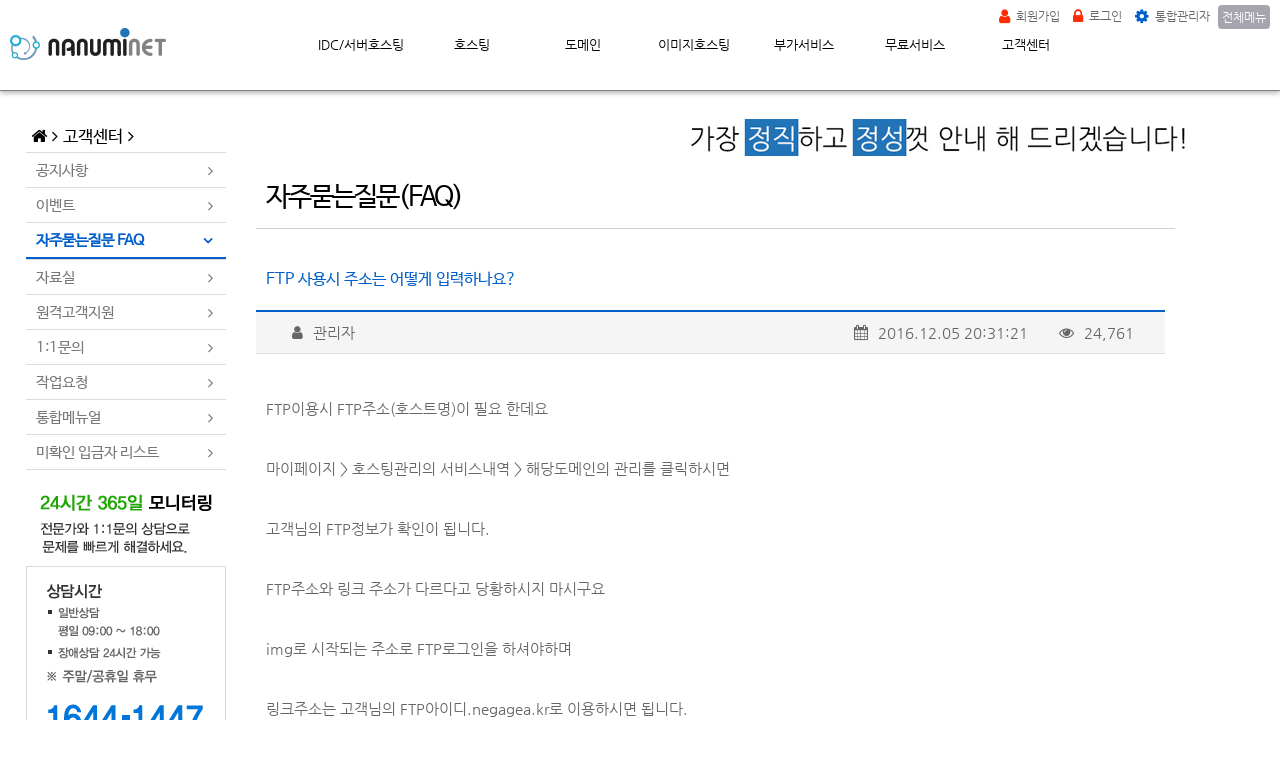

--- FILE ---
content_type: text/html; charset=utf-8
request_url: https://www.nanuminet.com/cs_center/faq_view.html?idx=357
body_size: 9777
content:
<!doctype html>
<html lang="ko">
<head>
<meta charset="utf-8">
<meta name="viewport" content="width=device-width, initial-scale=1, minimum-scale=1, maximum-scale=1, user-scalable=yes" />
<meta name="format-detection" content="telephone=no, address=no, email=no" />
<script>(function(w,d,s,l,i){w[l]=w[l]||[];w[l].push({'gtm.start':

        new Date().getTime(),event:'gtm.js'});var f=d.getElementsByTagName(s)[0],

    j=d.createElement(s),dl=l!='dataLayer'?'&l='+l:'';j.async=true;j.src=

    'https://www.googletagmanager.com/gtm.js?id='+i+dl;f.parentNode.insertBefore(j,f);

})(window,document,'script','dataLayer','GTM-5BT8M6J');</script>
<meta name="keywords" content="나누미넷, 도메인, 도메인등록, 호스팅, 웹호스팅, 메일호스팅, 동영상호스팅, 이미지호스팅, DB호스팅, 서버호스팅, 서버임대, 서버관리, 코로케이션, 저렴한 호스팅, 호스팅 전문업체, 맞춤형 기술지원">
<meta name="classification" content="나누미넷 호스팅 서비스의 특징은 : 웹호스팅, 윈도우즈웹호스팅, 리눅스웹호스팅, jsp웹호스팅,  웹메일호스팅, 쇼핑몰호스팅, 서버호스팅, 동영상호스팅, SMS호스팅, 코로케이션, 오라클호스팅, MSSQL호스팅, 저렴한 가격에 안정된 호스팅, 최고속도 보장" />
<meta name="description" content="나누미넷 도메인등록, 호스팅, 서버운영, 서버관리, 코로케이션 서비스를 제공하며 스마트IDC와 내가게를 통합하여 통합IT 서비스를 제공합니다.">
<meta name="Subject" content="나누미넷 호스팅 서비스 : 웹호스팅, 웹메일호스팅, 쇼핑몰호스팅, 단독서버호스팅, 동영상호스팅, SMS호스팅, 코로케이션, 서버파킹, 서버판매, 소프트웨어판매,  저렴한 가격에 안정된 호스팅, 최고속도 보장" />
<meta name="Title" content="나누미넷 : 호스팅, 도메인, 서버호스팅, 코로케이션, 가족같은 서비스" />
<meta name="Author" content="나누미넷" />
<title>나누미넷 : 호스팅, 도메인, 서버호스팅, 코로케이션, 가족같은 서비스</title>
<link rel="stylesheet" href="/css/reset.css?rev=1768487400">
<link rel="stylesheet" href="/css/jquery-ui.css?rev=1768487400">
<link rel="stylesheet" href="/css/font-awesome.css?rev=1768487400">
<link rel="stylesheet" href="/css/common.css?rev=1768487400" >
<!-- 모바일 css -->
<link rel="stylesheet" href="/css/m/m_common.css?rev=1768487400" media="only screen and (max-width:768px)" >
<script src="/js/jquery.js?rev=1768487400"></script>
<script src="/js/jquery.form.js?rev=1768487400"></script>
<script src="/js/jquery-ui.js?rev=1768487400"></script>
<script src="/js/modernizr.js?rev=1768487400"></script>
<script src="/js/table.js?rev=1768487400"></script>
<script src="/js/cufon-yui.js?rev=1768487400"></script><!-- top_nav 사용-->
<script src="/js/base.js?rev=1768487400"></script>
<script src="/js/iecheck.js?rev=1768487400"></script>
<script src="/js/common.js?rev=1768487400"></script>
<script>
	Cufon.replace('ul.lnb_menu div a',{hover: true});
	Cufon.replace('.lnb_heading');

$(document).ready(function() {
	$('#m_menu i').click(function(){
		$('#home_menu').css('display','block');
		$('.wrap_gnb').css('display','block');
	});
	$('#m_nav_close').click(function(){
		$('#home_menu').css('display','none');
		$('.wrap_gnb').css('display','none');
	});
});
var now_fixed_page_num = false;

</script>

</head>
<body>

<!-- <link rel="stylesheet" href="/css/hosting.css?rev=1768487400"> -->
<link rel="stylesheet" href="/css/cs_center.css?rev=1768487400">
<link rel="stylesheet" href="/css/m/m_cs_center.css?rev=1768487400" media="only screen and (max-width:768px)" >

<div id="wrap">
	<script type="text/javascript">
    $(document).ready(function () {
        var $pop_sitemap = $("#pop_sitemap");

        $("#all_menu").click(function () {
            if ($pop_sitemap.is(":visible")) {
                $pop_sitemap.slideDown("fast");
            } else {
                $pop_sitemap.slideDown("fast");
            }
        });
        $("#close_sitemap").click(function () {
            if ($pop_sitemap.is(":hidden")) {
                $pop_sitemap.slideUp("fast").slideToggle("fast");
            } else {
                $pop_sitemap.slideUp("fast");

            }
        });
    });
    /* 상단우측 로그인관련 메뉴 위치조정 (Add_20180601) ▼ */
    top_right_menu();
    $(window).resize(function () {
        top_right_menu();
    });

    function top_right_menu() {

        if ($(window).width() < 1459 && $(window).width() > 768) {
            var s_top = jQuery(window).scrollTop();
            var n_top = s_top + 30;
            $("#home_menu").css({'top': '-' + n_top + 'px'});
        } else {
            $("#home_menu").css({'top': '0'});
        }

    }

    /* 상단우측 로그인관련 메뉴 위치조정 (Add_20180601) ▲ */
</script>

<div id="pop_sitemap" style="display:none;">
    <div id="wrap_sitemap">
        <section id="sitemap">
            <h2>나누미넷 사이트 전체보기</h2>
            <div class="float_l cellcnt close_btn">
                <button type="button" class="btn btn_grey btn_m" id="site_m_closebtn"
                        onclick="$(this).parents('#pop_sitemap').slideUp(200)">닫기
                </button>
            </div>
            <ul>
                <li class="top_nologin"><a href="/member/login.html">로그인</a></li>
                <li class="top_nologin"><a href="/member/join.html">회원가입</a></li>
                
                
            </ul>
            <div class="margin_t20 float_l col_12">
                <div class="dl_set">
                    <dl>
                        <dt><a href="/idc/main.html"> IDC/서버호스팅</a></dt>
                        <dd><a href="/idc/main.html">왜 나누미넷인가?</a></dd>
                        <dd>관리운영서버호스팅
                            <p><a href="/idc/idc_manage.html">- 서비스 종류</a><br/>
                                <a href="/idc/manage_idc.html">- 서비스 특징</a></p>
                        </dd>
                        <dd>바로서버호스팅
                            <p><!--<a href="/idc/idc_apply.html?service_type=R&amp;direct=Y">- 서비스 신청</a><br />-->
                                <a href="/idc/direct.html">- 서비스 종류<!--특징--></a></p>
                        </dd>
                        <dd>서버호스팅
                            <p><a href="/idc/idc_new.html">- 전체 서버</a><br/>

                                <a href="/idc/idc_case.html?use_case=1">- Web서버</a><br/>
                                <a href="/idc/idc_case.html?use_case=2">- DB서버</a><br/>
                                <a href="/idc/idc_case.html?use_case=3">- ERP</a><br/>
                                <a href="/idc/idc_case.html?use_case=4">- Media서버</a><br/>
                                <a href="/idc/idc_case.html?use_case=5">- Storage서버</a><br/>

                                <a href="/idc/idc.html">- 서비스 특징</a></p>
                        </dd>
                        <dd>코로케이션
                            <p><a href="/idc/colocation.html?apply=Y">- 서비스 종류</a><br/>
                                <a href="/idc/colocation.html">- 서비스 특징<!--특징--></a></p>
                        </dd>

                        <dd>관리서비스
                            <p><!--<a href="/idc/managerservice_apply.html">- 서비스 신청</a><br />-->
                                <a href="/idc/control.html">- 서비스 종류<!--특징--></a></p>
                        </dd>
                        <dd>부가서비스
                            <p><!--<a href="/idc/addservice_apply.html">- 서비스 신청</a><br />-->
                                <a href="/idc/add_service.html">- 서비스 종류<!--특징--></a></p>
                        </dd>
                        <dd><a href="/idc/free_service.html">무료서비스</a></dd>
                    </dl>

                    <span><a href="/hosting/hosting_nologin.html">로그인 없이<br/>
					호스팅 연장하기</a></span>
                </div>
                <div class="dl_set">
                    <dl>
                        <dt><a href="/domain/domain_search.html"> 도메인</a></dt>
                        <dd>도메인 등록
                            <p><a href="/domain/domain_search.html">- 도메인 검색</a><br/>
                                <a href="/domain/domain_info.html">- 도메인 정보</a></p>
                        </dd>
                        <dd><a href="/domain/restore.html">연장/복구</a></dd>
                        <dd><a href="/domain/inst_re.html">기관이전</a></dd>
                        <dd><a href="/domain/owner_re.html">소유권이전</a></dd>
                        <dd><a href="/domain/free_ff.html">무료포워딩/파킹</a></dd>
                        <dd><a href="/domain/idshield.html">ID Shield</a></dd>
                    </dl>
                    <span><a href="/domain/domain_nologin.html">로그인 없이<br/>
					도메인 연장하기</a></span>
                </div>

                <dl>
                    <dt><a href="/hosting/windows.html">호스팅</a></dt>
                    <dd>윈도우호스팅
                        <p><!--<a href="/hosting/hosting_apply.html?idx=1">- 서비스 신청</a><br />-->
                            <a href="/hosting/windows.html">- 서비스 종류<!--특징--></a></p>
                    </dd>
                    <dd>리눅스호스팅
                        <p><!--<a href="/hosting/hosting_apply.html?idx=2">- 서비스 신청</a><br />-->
                            <a href="/hosting/linux.html">- 서비스 종류<!--특징--></a><br/>
                            <a href="/hosting/free_web.html">- 무료웹호스팅</a>
                        </p>
                    </dd>
                    <dd>JSP호스팅
                        <p><!--<a href="/hosting/hosting_apply.html?idx=3">- 서비스 신청</a><br />-->
                            <a href="/hosting/jsp.html">- 서비스 종류<!--특징--></a></p>
                    </dd>
                    
                    <dd>워드프레스호스팅
                        <p><a href="/hosting/wphosting.html">- 서비스 종류</a></p>
                    </dd>
                    
                    <dd>단독웹호스팅
                        <p><!--<a href="/hosting/hosting_apply.html?idx=4">- 서비스 신청</a><br />-->
                            <a href="/hosting/single_web.html">- 서비스 종류<!--특징--></a></p>
                    </dd>
                    <dd>DB호스팅
                        <p><!--<a href="/hosting/hosting_apply.html?idx=8">- 서비스 신청</a><br />-->
                            <a href="/hosting/db.html">- 서비스 종류<!--특징--></a></p>
                    </dd>
                    <dd>메일호스팅
                        <p><!--<a href="/hosting/hosting_apply.html?idx=5">- 서비스 신청</a><br />-->
                            <a href="/hosting/mail.html">- 서비스 종류<!--특징--></a></p>
                    </dd>
                    <dd>SMS호스팅
                        <p><!--<a href="/hosting/smshosting_apply.html">- 서비스 신청</a><br />-->
                            <a href="/hosting/sms.html">- 서비스 종류<!--특징--></a></p>
                    </dd>

                    <!--
                    <dd>무료웹호스팅
                        <p><a href="/hosting/hosting_apply.html?idx=2&free_val=Y">- 서비스 신청</a><br />
                            <a href="/hosting/free_web.html">- 서비스 특징</a> </p>
                    </dd>
                    -->
                </dl>

                <dl>
                    <dt><a href="/img_hosting/main.html"> 이미지호스팅</a></dt>
                    <dd><a href="/img_hosting/main.html">왜 나누미넷인가?</a></dd>
                    <dd><a href="/img_hosting/img_hosting.html">서비스 소개&신청<!--소개--></a></dd>

                    <dd><a href="/img_hosting/guide.html">이용방법안내</a></dd>
                    <dd>무료서비스
                        <p><a href="/img_hosting/free_editor.html">- 상세페이지편집기</a>
                            <br/>
                            <a href="/img_hosting/ssl.html">- 보안서버인증서(https)</a>
                            <br/>
                            <a href="/img_hosting/report.html">- 주간 운영 리포트 <img src="../img/img_hosting/icon_beta.png" class="beta_icon2" alt="beta version"></a>
                            </p>
                    </dd>
                    <dd><a href="http://help.nanuminet.com/view.php?ca_name=%EC%9D%B4%EB%AF%B8%EC%A7%80%ED%98%B8%EC%8A%A4%ED%8C%85"
                           target="_blank">메뉴얼</a></dd>
                </dl>
                <dl>
                    <dt><a href="/add_service/ssl.html">부가서비스</a></dt>
                    <dd>보안서버인증서(SSL)
                        <p><a href="/add_service/ssl.html">- 서비스 소개&신청<!--특징--></a><br/>
                            <!--<a href="/add_service/ssl_apply.html">- 서비스 신청</a>--> </p>
                    </dd>
                    <dd><a href="/add_service/pg.html">전자결제서비스(PG)</a>
                        <!--<p><a href="/add_service/pg.html">- 서비스 특징</a></p>-->
                    </dd>
                    <dd>본인인증서비스
                        <p><a href="/add_service/certify.html">- 서비스 소개&신청<!--특징--></a><br/>
                            <!--<a href="/add_service/certify_apply.html">- 서비스 신청</a>--> </p>
                    </dd>
                    <dd>바이러스 백신
                        <p><a href="/add_service/anti_virus.html">- 서비스 소개&신청<!--특징--></a><br/>
                            <!--<a href="/add_service/anti_virus_apply.html">- 서비스 신청</a>--> </p>
                    </dd>
                    <dd>정보보안서비스
                        <p><a href="/add_service/security01.html">- 관제서비스</a><br/>
                            <a href="/add_service/security02.html">- 통합보안(UTM)</a><br/>
                            <a href="/add_service/security03.html">- PC보안 </a><br/>
                            <a href="/add_service/security04.html">- 바이러스백신</a></p>
                    </dd>
                    <!--
                    <dd><a href="/add_service/sec_control.html">보안관제 서비스</a></dd>
                    <dd><a href="/add_service/backup_re.html">백업/복원</a></dd>
                    -->
                    <dd><a href="/add_service/software.html?rental=Y">소프트웨어 구매</a></dd>
                    <!--<dd><a href="/add_service/web_dns.html">웹 DNS</a></dd>-->
                    <!--<dd><a href="/add_service/webprotect.html">웹 취약점 점검 (무료)</a></dd>-->
                    <dd><a href="/idc/add_service.html">IDC/서버호스팅 전용 부가서비스</a></dd>
                    <!-- <dd>홈페이지
                        <p><a href="/add_service/hp_portfolio.html">- 포트폴리오</a><br />
                            <a href="/add_service/hp_process.html">- 제작절차</a><br />
                            <a href="/add_service/hp_estimate.html">- 온라인견적</a> </p>
                    </dd> -->
                </dl>
                <div class="dl_set">
                    <dl>
                        <dt><a href="/free_service/free_hosting.html">무료서비스</a></dt>
                        <dd><a href="/free_service/free_hosting.html">호스팅</a></dd>
                        <dd><a href="/free_service/free_domain.html">도메인</a></dd>
                        <dd><a href="/free_service/free_idc.html">IDC/서버호스팅</a></dd>
                        <dd><a href="/free_service/free_img_hosting.html">이미지호스팅</a></dd>
                    </dl>
                    <dl>
                        <dt><a href="/price/price.html">견적내기</a></dt>
                        <dd><a href="/price/price.html">가격안내</a></dd>
                    </dl>
                </div>
                <div class="dl_set">
                    <dl>
                        <dt>고객센터</dt>
                        <dd><a href="/cs_center/notice_list.html">공지사항</a></dd>
                        <dd><a href="/cs_center/event_list.html">이벤트</a></dd>
                        <dd><a href="/cs_center/faq_list.html">자주묻는 질문 FAQ</a></dd>
                        <dd><a href="/cs_center/data_list.html">자료실</a></dd>
                        <dd><a href="/cs_center/remote_cs.html">원격 고객지원</a></dd>
                        <dd><a href="/mypage/customer_counsel.html">1:1 문의</a></dd>
                        <dd><a href="/mypage/customer_support.html">작업요청</a></dd>
                        <dd><a href="http://help.nanuminet.com/" target="_blank">통합메뉴얼</a></dd>
                        <dd><a href="/cs_center/find_pay.html">미확인 입금자 리스트</a></dd>
                    </dl>
                    <dl>
                        <dt>회사소개</dt>
                        <dd><a href="/company/company.html">회사소개</a></dd>
                        <dd><a href="/company/organize.html">조직</a></dd>
                        <dd><a href="/company/history.html">연혁</a></dd>
                        <dd><a href="/company/terms_member.html">회원이용약관</a></dd>
                        <dd>서비스이용약관
                            <p><a href="/company/terms_web.html">- 웹호스팅 이용약관</a><br/>
                                <a href="/company/terms_domain.html">- 도메인 이용약관</a><br/>
                                <a href="/company/terms_idc.html">- 서버호스팅 이용약관</a><br/>
                                <a href="/company/terms_img.html">- 이미지호스팅 이용약관</a><br/>
                                <a href="/company/terms_sms.html">- SMS호스팅 이용약관</a></p>
                        </dd>
                        <dd><a href="/company/terms_person.html">개인정보취급방침</a></dd>
                    </dl>
                </div>
                <dl>
                    <dt><a href="/mypage/main.html">통합관리자</a></dt>
                    <dd><a href="/mypage/my_service.html">서비스관리</a>
                        <p><a href="/mypage/my_service.html">- 호스팅</a><br/>
                            <a href="/mypage/my_service.html">- 이미지호스팅</a><br/>
                            <a href="/mypage/my_service.html">- 도메인</a><br/>
                            <a href="/mypage/my_service.html">- 보안서버인증서(SSL)</a><br/>
                            <a href="/mypage/my_service.html">- IDC/서버호스팅</a><br/>
                            <a href="/mypage/my_service.html">- 부가서비스</a><br/>
                            <a href="/mypage/sms.html">- SMS</a><br/>
                            <!--<a href="/mypage/my_service.html">- 무료서비스</a></p>-->
                    </dd>
                    <dd><a href="/mypage/adm_payment.html">결제관리</a>
                        <div>
                            <p>
                                <a href="/mypage/adm_payment.html">
                                    <span class="nowrap">- 결제/미결제 내역</span><br/>
                                    <span class="nowrap">- 세금계산서/현금영수증</span><br/>
                                    <span class="nowrap">- 포인트내역</span><br/>
                                    <!--<span class="nowrap">- 보유쿠폰</span><br />
                                    <span class="nowrap">- 예치금내역</span>-->
                                </a>
                            </p>
                        </div>
                    </dd>
                    <dd>고객센터
                        <p><a href="/mypage/customer_counsel.html">- 1:1문의상담</a><br/>
                            <a href="/mypage/customer_support.html">- 기술지원/작업요청 </a></p>
                    </dd>
                    <dd><a href="/mypage/adm_info.html">나의정보관리</a>
                        <div>
                            <p>
                                <a href="/mypage/adm_info.html">
                                    <span class="nowrap">- 회원정보</span><br/>
                                    <span class="nowrap">- 담당자정보</span><br/>
                                    <span class="nowrap">- 사업자정보</span><br/>
                                    <span class="nowrap">- 회원탈퇴</span>
                                </a>
                            </p>
                        </div>
                    </dd>
                </dl>
            </div>
        </section>
    </div>
    <div id="close_sitemap">
        CLOSE
    </div>
</div>
<div id="wrap_header">
    <header>
        <h1><a href="/"><img src="/img/logo_top.png" alt="nanuminet"></a></h1>
        <div id="m_menu">
            <i class="fa fa-bars fa-lg"></i>
        </div>
        <nav class="wrap_gnb">
            <div id="lnb_overlay" class="lnb_overlay">
            </div>

            <div id="lnb_menu_stage">
                <ul id="lnb_menu" class="lnb_menu">

                    <li class="top_m2"><a href="/idc/main.html" class="mb_Dmenu">IDC/서버호스팅</a> <!-- 서버호스팅 메뉴를 맨앞으로 이동 _ 170529 -->
                        <div id="snb03">
                            <article>
                                <h3>IDC/SERVER <img src="../img/lnb_icon03.png" alt=""></h3>
                                <ul class="snb_menu">
                                    <li class="absolute_show"><a href="/idc/main.html">IDC/서버호스팅 안내</a></li>
                                    <li><a href="/idc/main.html">왜 나누미넷인가?</a></li>
                                    <li><a href="/idc/manage_idc.html">관리운영서버호스팅</a>
                                        <ul>
                                            <li><a href="/idc/idc_manage.html">- 서비스 종류</a></li>
                                            <li><a href="/idc/manage_idc.html">- 서비스 특징</a></li>
                                        </ul>
                                    </li>
                                    <li><a href="/idc/direct.html">바로서버호스팅 <img src="/img/7min_icon.jpg" alt="7분개통" class="in_show"/></a>
                                        <ul>
                                            <!--<li><a href="/idc/idc_apply.html?service_type=R&amp;direct=Y">- 서비스 종류</a></li>-->
                                            <li><a href="/idc/direct.html">- 서비스 종류<!--특징--></a></li>
                                            
                                        </ul>
                                    </li>
                                    <li><a href="/idc/idc.html">서버호스팅</a>
                                        <ul>
                                            <li><a href="/idc/idc_new.html">- 전체서버</a></li>

                                            <li><a href="/idc/idc_case.html?use_case=1">- Web서버</a></li>
                                            <li><a href="/idc/idc_case.html?use_case=2">- DB서버</a></li>
                                            <li><a href="/idc/idc_case.html?use_case=3">- ERP</a></li>
                                            <li><a href="/idc/idc_case.html?use_case=4">- Media서버</a></li>
                                            <li><a href="/idc/idc_case.html?use_case=5">- Storage서버</a></li>
                                            <li><a href="/idc/idc.html">- 서비스 특징</a></li>
                                        </ul>
                                    </li>
                                    <li><a href="/idc/colocation.html">코로케이션</a>
                                        <ul>
                                            <li><a href="/idc/colocation.html?apply=Y">- 서비스 종류</a></li>
                                            <li><a href="/idc/colocation.html">- 서비스 특징<!--특징--></a></li>
                                        </ul>
                                    </li>

                                    <li><a href="/idc/control.html">관리서비스</a>
                                        <ul>
                                            <!--<li><a href="/idc/managerservice_apply.html">- 서비스 종류</a></li>-->
                                            <li><a href="/idc/control.html">- 서비스 종류<!--특징--></a></li>
                                        </ul>
                                    </li>
                                    <li><a href="/idc/add_service.html">부가서비스</a>
                                        <ul>
                                            <!--<li><a href="/idc/addservice_apply.html">- 서비스 종류</a></li>-->
                                            <li><a href="/idc/add_service.html">- 서비스 종류<!--특징--></a></li>
                                        </ul>
                                    </li>
                                    <li><a href="/idc/free_service.html">무료서비스</a></li>
                                </ul>
                            </article>
                        </div>
                    </li>

                    <li class="top_m0"><a href="/hosting/windows.html" class="mb_Dmenu">호스팅</a>
                        <div id="snb01">
                            <article>
                                <h3>HOSTING <img src="../img/lnb_icon01.png" alt=""></h3>
                                <ul class="snb_menu">
                                   <!-- <li class="absolute_show"><a href="/hosting/main.html">호스팅 안내</a></li>-->
                                    <li><a href="/hosting/windows.html">윈도우호스팅</a>
                                        <ul>
                                            <!--<li><a href="/hosting/hosting_apply.html?idx=1">- 서비스 신청</a></li>-->
                                            <li><a href="/hosting/windows.html">- 서비스 종류<!--특징--></a></li>
                                        </ul>
                                    </li>
                                    <li><a href="/hosting/linux.html">리눅스호스팅</a>
                                        <ul>
                                            <!--<li><a href="/hosting/hosting_apply.html?idx=2">- 서비스 신청</a></li>-->
                                            <li><a href="/hosting/linux.html">- 서비스 종류<!--특징--></a></li>
                                            <li><a href="/hosting/free_web.html">- 무료웹호스팅</a></li>
                                        </ul>
                                    </li>
                                    <li><a href="/hosting/jsp.html">jsp호스팅</a>
                                        <ul>
                                            <!--<li><a href="/hosting/hosting_apply.html?idx=3">- 서비스 신청</a></li>-->
                                            <li><a href="/hosting/jsp.html">- 서비스 종류<!--특징--></a></li>
                                        </ul>
                                    </li>
                                    
                                    <li style="position:relative;"><p
                                            style="position:absolute; top:6px; right:4px;width:14px; height:14px; line-height:14px; padding:2px; border-radius:10px; background:red; color:#fff; text-align:center; font-size:12px; font-weight:bold;">
                                        N</p><a href="/hosting/wphosting.html">워드프레스호스팅</a>
                                        <ul>
                                            <li><a href="/hosting/wphosting.html">- 서비스 종류</a></li>
                                        </ul>
                                    </li>
                                    
                                    <li><a href="/hosting/single_web.html">단독웹호스팅</a>
                                        <ul>
                                            <!--<li><a href="/hosting/hosting_apply.html?idx=4">- 서비스 신청</a></li>-->
                                            <li><a href="/hosting/single_web.html">- 서비스 종류<!--특징--></a></li>
                                        </ul>
                                    </li>

                                    <li style="position:relative"><p
                                            style="position:absolute; top:6px; right:16px;width:14px; height:14px; line-height:14px; padding:2px; border-radius:10px; background:#62cb31; color:#fff; text-align:center; font-size:12px; font-weight:bold;">
                                        U</p><a href="/hosting/db.html">DB호스팅</a>
                                        <ul>
                                            <!--<li><a href="/hosting/hosting_apply.html?idx=8">- 서비스 신청</a></li>-->
                                            <li><a href="/hosting/db.html">- 서비스 종류<!--특징--></a></li>
                                        </ul>
                                    </li>

                                    <li><a href="/hosting/mail.html">메일호스팅</a>
                                        <ul>
                                            <!--<li><a href="/hosting/hosting_apply.html?idx=5">- 서비스 신청</a></li>-->
                                            <li><a href="/hosting/mail.html">- 서비스 종류<!--특징--></a></li>
                                        </ul>
                                    </li>
                                    <li><a href="/hosting/sms.html">SMS호스팅</a>
                                        <ul>
                                            <!--<li><a href="/hosting/smshosting_apply.html">- 서비스 신청</a></li>-->
                                            <li><a href="/hosting/sms.html">- 서비스 종류<!--특징--></a></li>
                                        </ul>
                                    </li>

                                    <!--
                                    <li><a href="/hosting/free_web.html">무료웹호스팅</a>
                                        <ul>
                                            <li><a href="/hosting/hosting_apply.html?idx=2&free_val=Y">- 서비스 신청</a></li>
                                            <li><a href="/hosting/free_web.html">- 서비스 특징</a></li>
                                        </ul>
                                    </li>
                                    -->
                                </ul>
                            </article>
                        </div>
                    </li>
                    <li class="top_m1"><a href="/domain/domain_search.html" class="mb_Dmenu">도메인</a>
                        <div id="snb02">
                            <article>
                                <h3>DOMAIN <img src="../img/lnb_icon02.png" alt=""></h3>
                                <ul class="snb_menu">
                                    <!--<li class="absolute_show"><a href="/domain/main.html">도메인 안내</a></li>-->
                                    <li><a href="/domain/domain_search.html">도메인 등록</a>
                                        <ul>
                                            <li><a href="/domain/domain_search.html">- 도메인 검색 </a></li>
                                            <li><a href="/domain/domain_info.html">- 도메인 정보</a></li>
                                        </ul>
                                    </li>
                                    <li><a href="/domain/restore.html">연장복구</a></li>
                                    <li><a href="/domain/inst_re.html">기관이전</a></li>
                                    <li><a href="/domain/owner_re.html">소유권이전</a></li>
                                    <li><a href="/domain/free_ff.html">무료포워딩/파킹</a></li>
                                    <li><a href="/domain/idshield.html">ID Shield</a></li>
                                </ul>
                            </article>
                        </div>
                    </li>

                    <li class="top_m3"><a href="/img_hosting/main.html" class="mb_Dmenu">이미지호스팅</a>
                        <div id="snb04">
                            <article>
                                <h3>IMAGE HOSTING <img src="../img/lnb_icon04.png" alt=""></h3>
                                <ul class="snb_menu">
                                    <li><a href="/img_hosting/main.html">왜 나누미넷인가?</a></li>
                                    <li><a href="/img_hosting/img_hosting.html">서비스 소개&신청<!--소개--></a></li>
                                    <!--<li><a href="/hosting/hosting_apply.html?idx=9">서비스신청</a></li>-->

                                    <li><a href="/img_hosting/guide.html">이용방법안내</a></li>
                                    <li><a href="/img_hosting/free_editor.html">무료서비스</a>
                                        <ul>
                                            <li><a href="/img_hosting/free_editor.html">- 상세페이지 편집기</a></li>
                                            <li><a href="/img_hosting/ssl.html">- 보안서버인증서(https)</a></li>
                                            <li><a href="/img_hosting/report.html">- 주간 운영 리포트 <img src="../img/img_hosting/icon_beta.png" class="beta_icon2" alt="beta version"></a></li>
                                            
                                        </ul>
                                    </li>
                                    <li>
                                        <!-- 20161128추가-->
                                        <a href="http://help.nanuminet.com/view.php?ca_name=%EC%9D%B4%EB%AF%B8%EC%A7%80%ED%98%B8%EC%8A%A4%ED%8C%85"
                                           target="_blank">메뉴얼</a>
                                        <!--<a href="#">메뉴얼</a>-->
                                    </li>
                                </ul>
                            </article>
                        </div>
                    </li>
                    <li class="top_m4"><a href="/add_service/ssl.html" class="mb_Dmenu">부가서비스</a>
                        <div id="snb05">
                            <article>
                                <h3>ADD SERVICE <img src="../img/lnb_icon05.png" alt=""></h3>
                                <ul class="snb_menu">
                                    <!--<li class="absolute_show"><a href="/add_service/main.html">부가서비스 안내</a></li>-->
                                    <li><a href="/add_service/ssl.html">보안서버인증서(SSL)</a>
                                        <ul>
                                            <li><a href="/add_service/ssl.html">- 서비스 소개&신청<!--특징--></a></li>
                                            <!--<li><a href="/add_service/ssl_apply.html">- 서비스신청</a></li>-->
                                        </ul>
                                    </li>
                                    <li><a href="/add_service/pg.html">전자결제서비스(PG)</a></li>
                                    <li><a href="/add_service/certify.html">본인인증서비스</a>
                                        <ul>
                                            <li><a href="/add_service/certify.html">- 서비스 소개&신청<!--특징--></a></li>
                                            <!--<li><a href="/add_service/certify_apply.html">- 서비스신청</a></li>-->
                                        </ul>
                                    </li>
                                    <li><a href="/add_service/anti_virus.html">바이러스 백신</a>
                                        <ul>
                                            <li><a href="/add_service/anti_virus.html">- 서비스 소개&신청<!--특징--></a></li>
                                            <!--<li><a href="/add_service/anti_virus_apply.html">- 서비스신청</a></li>-->
                                        </ul>
                                    </li>
                                    <li><a href="/add_service/security01.html">정보보안서비스</a>
                                        <ul>
                                            <li><a href="/add_service/security01.html">- 관제서비스</a></li>
                                            <li><a href="/add_service/security02.html">- 통합보안(UTM)</a></li>
                                            <li><a href="/add_service/security03.html">- PC보안</a></li>
                                            <li><a href="/add_service/security04.html">- 바이러스백신</a></li>
                                        </ul>
                                    </li>
                                    <!--
                                    <li><a href="/add_service/sec_control.html">보안관제 서비스</a></li>
                                    <li><a href="/add_service/backup_re.html">백업/복원</a></li>
                                    -->
                                    <li><a href="/add_service/software.html?rental=Y">소프트웨어 구매</a></li>
                                    <!--<li><a href="/add_service/web_dns.html">웹DNS</a></li>-->
                                    <!-- <li><a href="/add_service/hp_portfolio.html">홈페이지</a>
                                        <ul>
                                            <li><a href="/add_service/hp_portfolio.html">- 포트폴리오</a></li>
                                            <li><a href="/add_service/hp_process.html">- 제작절차</a></li>
                                            <li><a href="/add_service/hp_estimate.html">- 온라인견적</a></li>
                                        </ul>
                                    </li> -->
                                   <!-- <li><a href="/add_service/webprotect.html">웹 취약점 점검 (무료)</a></li>-->
                                    <li><a href="/idc/add_service.html">IDC/서버호스팅 전용 부가서비스</a></li>
                                </ul>
                            </article>
                        </div>
                    </li>
                    <li class="top_m5"><a href="/free_service/free_hosting.html" class="mb_Dmenu">무료서비스</a>
                        <div id="snb06">
                            <article>
                                <h3>FREE SERVICE <img src="../img/lnb_icon06.png" alt=""></h3>
                                <ul class="snb_menu">
                                    <!--<li class="absolute_show"><a href="/free_service/main.html">무료서비스 안내</a></li>-->
                                    <li><a href="/free_service/free_hosting.html">호스팅</a></li>
                                    <li><a href="/free_service/free_domain.html">도메인</a></li>
                                    <li><a href="/free_service/free_idc.html">IDC/서버호스팅</a></li>
                                    <li><a href="/free_service/free_img_hosting.html">이미지호스팅</a></li>
                                </ul>
                            </article>
                        </div>
                    </li>
                    <li class="top_m6"><a href="/cs_center/notice_list.html" class="mb_Dmenu">고객센터</a>
                        <div id="snb07">
                            <article>
                                <h3>CUSTOMER CENTER<img src="../img/lnb_icon06.png" alt=""></h3>
                                <h3 hidden>&nbsp;</h3>
                                <ul class="snb_menu">
                                    <li><a href="/cs_center/notice_list.html">공지사항</a></li>
                                    <li><a href="/cs_center/event_list.html">이벤트</a></li>
                                    <li><a href="/cs_center/faq_list.html">자주묻는질문 FAQ</a></li>
                                    <li><a href="/cs_center/data_list.html">자료실</a></li>
                                    <li><a href="/cs_center/remote_cs.html">원격고객지원</a></li>
                                    <li><a href="/mypage/customer_counsel.html">1:1문의</a></li>
                                    <li><a href="/mypage/customer_support.html">작업요청</a></li>
                                    <li><a href="http://help.nanuminet.com" target="_blank">통합메뉴얼</a></li>
                                    <li><a href="/cs_center/find_pay.html">미확인 입금자 리스트</a></li>
                                </ul>
                            </article>
                        </div>
                    </li>
                    <li class="pc_hidden">
                        <a href="/hosting/hosting_nologin.html">로그인없이 호스팅 연장</a>
                    </li>
                    <li class="pc_hidden">
                        <a href="/domain/domain_nologin.html">로그인없이 도메인 연장</a>
                    </li>
                </ul>
            </div>
        </nav>
        <div id="home_menu">
            <button id="m_nav_close" type="button" class="btn"><i class="fa fa-times"></i></button>
            <ul>

                <li class="top_nologin"><a href="/member/join.html"><i class="fa fa-user fa-lg"></i> 회원가입</a></li>
                <li class="top_nologin"><a href="/member/login.html"><i class="fa fa-lock fa-lg"></i> 로그인</a></li>
                
                <li><a href="/mypage/main.html"><i class="fa fa-cog fa-lg"></i> 통합관리자</a></li>
                <!--
                <li>
                    <fieldset>
                        <input type="text" class="input_search" >
                        <button  type="button" class="btn btn_white"><i class="fa fa-search"></i></button>
                    </fieldset>
                </li>
                -->
                <li>
                    <button id="all_menu" type="button" class="btn btn_grey btn_m">전체메뉴</button>
                </li>
            </ul>
        </div>
    </header>
</div>

	<div id="wrap_contents">
		<section>
			<!--161118-->
			<h3 hidden>&nbsp;</h3>
			<nav class="leftnav">
	<h2 class="left_title"><i class="fa fa-home" aria-hidden="true"></i>고객센터</h2>
	<div class="left_accordion">
		<h3>공지사항</h3>
		<div>
			<a href="/cs_center/notice_list.html"></a>
		</div>
		<h3>이벤트</h3>
		<div>
			<a href="/cs_center/event_list.html"></a>
		</div>
		<h3>자주묻는질문 FAQ</h3>
		<div>
			<a href="/cs_center/faq_list.html"></a>
		</div>
		<h3>자료실</h3>
		<div>
			<a href="/cs_center/data_list.html"></a>
		</div>
		<h3>원격고객지원</h3>
		<div>
			<a href="/cs_center/remote_cs.html"></a>
		</div>
		<h3>1:1문의</h3>
		<div>
			<a href="/mypage/customer_counsel.html"></a>
		</div>
		<h3>작업요청</h3>
		<div>
			<a href="/mypage/customer_support.html"></a>
		</div>
		<!--20170413 추가 -->
		<h3 onclick="window.open('http://help.nanuminet.com/')">통합메뉴얼</h3>
		<div>
			<a href="#"></a>
		</div>
		<h3>미확인 입금자 리스트</h3>
		<div>
			<a href="/cs_center/find_pay.html"></a>
		</div>
	</div>

	<div class="left_bnr" id="left_bnr" data-sid="Nh8NHlQ6JQ4LCE9LQklFRO8dVh4HDyDvR0NTWUc/UgkkRklPREtCQvEOVRcRFA04N1Q5U0X4J1IGFhQMADlNVDM/Q006PlY7NkhOTU8sDRNEIBYWAEhSTzIEHlcQCiDvBQAaYg==">

</div>
<script type="text/javascript">
$(function(){

    const sid = $("#left_bnr").data("sid");

    const left_data = {
		'sid':sid
	};

	$.post(router_url,left_data,function(json){
		if (json.result === true)
		{
			let con = '';
			const list = json.row;
			const listLen = list.length;
			if (listLen > 0)
			{
				for (let i=0; i < listLen ; i++ )
				{
					if (list[i].bn_link !== "")
					{
						con += '<p><a href="'+list[i].bn_link+'" target="'+list[i].open_type+'"><img src="/router.php?'+list[i].photo_url+'" alt="'+list[i].bn_name+'" /></a></p>';
					}
					else
					{
						con += '<p><img src="/router.php?'+list[i].photo_url+'" alt="'+list[i].bn_name+'" /></p>';
					}
				}

				$("#left_bnr").html(con);
			}
		}
	},"json");
});
</script>

</nav>

<!--서브페이지 상단 문구이미지-->
<div id="sub_top_title">
	<img src="/img/sub_top_title.jpg" alt="가장 정직하고 정성껏 안내 해 드리겠습니다." />
</div>

			<article>
				<h2 class="content_title">자주묻는질문(FAQ)</h2>
				<div class="notice_wrap">
					<h4>FTP 사용시 주소는 어떻게 입력하나요?</h4>
					<div class="notice_list_wrap">
						<ul class="view_tit">
							<li><i class="fa fa-user notice_icon"></i>관리자</li>
							<li><i class="fa fa-calendar notice_icon"></i>2016.12.05 20:31:21</li>
							<li><i class="fa fa-eye notice_icon"></i>24,761</li>
						</ul>
						<div class="notice_view_txt">
							<p>FTP이용시 FTP주소(호스트명)이 필요 한데요<br />
<br />
마이페이지 &gt; 호스팅관리의 서비스내역 &gt; 해당도메인의 관리를 클릭하시면<br />
<br />
고객님의 FTP정보가 확인이 됩니다.<br />
<br />
FTP주소와 링크 주소가 다르다고 당황하시지 마시구요<br />
<br />
img로 시작되는 주소로 FTP로그인을 하셔야하며<br />
<br />
링크주소는 고객님의 FTP아이디.negagea.kr로 이용하시면 됩니다.<br />
</p>
						</div>
						
					</div>
				</div>
				<div class="align_c">
					<button type="button" class="btn btn_notice" onclick="document.location.href=list_page;">목록으로</button>
				</div>
			</article>
		</section>
	</div>
	<script type="text/javascript">
	var list_page="./faq_list.html";
</script>
	</div><footer>
    <address>
        <div class="float_l footer_logo">
            <img src="/img/logo_copy.png" alt="nanuminet">

            <p class="icon_sms_auth"><img src="https://yeorcqadlpopsmgaoudu.supabase.co/storage/v1/object/public/certification/mark/f00c8425-392a-4b63-9408-7ead0856b5d2/3e10d3bf-38d3-479a-8053-a52748499f47-2024-11-28T08:25:19.173Z"  onclick="(function(){window.open('https://cleanspam.or.kr/ci/147','_blank','width=800, height=1151, toolbar=no, menubar=no, scrollbars=no, resizable=no')})()" alt="대량문자 전송자격인증서"/>대량문자전송자격인증</p>
        </div>
        <ul class="footer_link">
            <li class="nowrap"><a href="/company/company.html">회사소개</a></li>
            <li class="nowrap"><a href="/company/terms_member.html">회원이용약관</a></li>
            <li class="nowrap"><a href="/company/terms_web.html">서비스 이용약관</a></li>
            <li class="nowrap"><a href="/company/terms_person.html">개인정보취급방침</a></li>
            <li class="nowrap"><a href="/cs_center/notice_list.html">고객센터</a></li>
            <li class="nowrap"><a href="javascript:" id="common_bankmodal_link">입금계좌안내</a></li>
            <li class="nowrap"><a href="javascript:" id="common_dnsmodal_link">DNS안내</a></li>
        </ul>
        <ul class="copryright">
            <li>
                <dl>
                    <dt><span class="cellcell">고객센터 : <a href="tel:1644-1447"
                                                         style="color:#a4a4a4;">1644-1447</a></span></dt>
                    <dt><span class="cellcell">대구IDC :  대구광역시 중구 동덕로 186</span></dt>
                    <dt><span class="cellcell">부산IDC :  부산광역시 해운대구 송정광어골로 42</span></dt>
                    <dt><span class="cellcell">서울IDC :  서울특별시 양천구 목동동로 233-5</span></dt>
                    <dt><span class="cellcell">상호명 : (주)비즈하이</span></dt>
                    <dt><span class="cellcell">대표이사 : 김우기</span></dt>
                    <dt><span class="cellcell">소재지 :  대구시 중구 동덕로 115, 9층 907호</span></dt>
                    <dt><span class="cellcell">사업자등록번호 : 848-81-03204</span></dt>
                    <dt><span class="cellcell">통신판매업신고번호 : 제2023-대구중구-0629호</span></dt>
                    <dt><span class="cellcell">개인정보책임자 : 이성훈</span></dt>
                    <dt><span class="cellcell">이메일 :  webmaster@nanuminet.com</span></dt>
                    <dt><span class="cellcell">© BIZHI Inc. All rights Reserved.</span></dt>
                </dl>
            </li>
        </ul>
    </address>

</footer>
<!-- top_nav -->
<script>
	now_fixed_page_num = "/cs_center/faq_list.html";
</script>

<div id="footer_bankinfo_dialog" style="display:none;">

	<p id="my_celnumber_ui" style="text-align:right;"></p>
	<div class="form_table_second col_12 align_c">

		<ul id="footer_banklist" class="table_thead col_12">
			<li class="col_1">은행명</li>
			<li class="col_3">계좌번호</li>
			<li class="col_2">예금주</li>
			<li class="col_4">서비스분류</li>
			<li class="col_2">SMS전송</li>
		</ul>

	</div>
	<div class="align_c">
		<button type="button" class="close_modal" style="display: inline-block; text-align: center; padding: 10px 30px; vertical-align: middle; cursor: pointer; border: 1px solid transparent; border-radius: 4px; font-size: 12px; line-height: 100%; background-color:#00a987; color:#fff;" data-modal="#footer_bankinfo_dialog">닫기</button>
	</div>

</div>

<!--Sms발송_표시내용 (Add_20180404) ▼-->
<div id="send_bankinfo_dialog" style="display:none;">
	<form id="send_bankinfo_form" name="send_bankinfo_form" method="post">
	<input type="hidden" name="sid" value="Nh8MHlQ6JQ4LCE9LQklFRO8dVh4ICyDvPE1MSk4yUj/xUjxKTQhLPjw0S0s6PQ0SRxoGHvk3T1M1VEv0GUUiEQcXBFIxR0g7N0ZIT0I1UUfzIV8=" />
	<input type="hidden" id="send_user_cel" name="send_user_cel" />
	<input type="hidden" name="mode" />
	<input type="hidden" name="b_idx" />
	<input type="hidden" name="s_idx" />
	<input type="hidden" name="old_send_user_cel" />

	<p class="margin_b5" style="font-size:11px;">※ 다른 휴대폰번호로 발송하실 경우에는 <span style="color:red">직접입력</span> 버튼을 클릭하시기 바랍니다.</p>

	<div class="form_table_second basic_form">
		<ul>
			<li class="table_th">수신번호 </li>
			<li class="table_td" style="padding:7px 0 7px 4px">
				<span id="send_user_cel_txt1"></span> <input type="text" id="send_user_cel_txt2" class="onlynum_tel" maxlength="13" style="display:none;" /><button type="button" onclick="input_change('#send_user_cel_txt1', '#send_user_cel_txt2')" style="margin-left:10px; padding: 4px 8px; font-size: 12px; border: none; color: #fff; border-radius: 4px; color:#fff; background-color:#ff8a00;">직접입력</button>
			</li>
		</ul>
		<ul>
			<li class="table_th">내용 </li>
			<li class="table_td" style="padding:7px 0 7px 4px">
				<div id="send_user_msg" style="min-height: 80px; max-height: 300px; width:100%; border:0;"></div>
			</li>
		</ul>
	</div>

	<div class="align_c margin_t20">
		<button type="submit" class="btn_re btn_notice_re">발송하기</button>
		<button type="button" class="btn_re btn_notice_re btn_silver_re close_modal" data-modal="#send_bankinfo_dialog">닫기</button>
	</div>

	</form>
</div>

<div id="footer_dnsinfo_dialog" style="display:none;">

	<div class="form_table_second col_12 align_c">

		<ul id="footer_dnslist" class="table_thead col_12">
			<li class="col_2 padding10 nowrap">차수</li>
			<li class="col_6 padding10 nowrap">호스트명</li>
			<li class="col_4 padding10 nowrap">아이피(IP)</li>
		</ul>

	</div>
	<div class="align_c">
		<button type="button" class="close_modal" style="display: inline-block; text-align: center; padding: 10px 30px; vertical-align: middle; cursor: pointer; border: 1px solid transparent; border-radius: 4px; font-size: 12px; line-height: 100%; background-color:#00a987; color:#fff;" data-modal="#footer_dnsinfo_dialog">닫기</button>
	</div>

</div>



<script src="/js/footer.js?rev=1768487400"></script>
<script src="/js/listset.js?rev=1768487400"></script>
<!--</div>-->
</body></html>





--- FILE ---
content_type: text/css
request_url: https://www.nanuminet.com/css/reset.css?rev=1768487400
body_size: 2797
content:
@charset "utf-8";
/* CSS Document */

/*! normalize.css v4.1.1 | MIT License | github.com/necolas/normalize.css */
html { font-family: sans-serif; -ms-text-size-adjust: 100%; -webkit-text-size-adjust: 100%; }
body { margin: 0; }
article, aside, details, figcaption, figure, footer, header, main, menu, nav, section, summary { display: block; }
audio, canvas, progress, video { display: inline-block; }
audio:not([controls]) { display: none; height: 0; }
progress { vertical-align: baseline; }
template, [hidden] {
 display: none;
}
a { background-color: transparent; -webkit-text-decoration-skip: objects; }
a:active, a:hover { outline-width: 0; }
abbr[title] { border-bottom: none; text-decoration: underline; text-decoration: underline dotted; }
b, strong { font-weight: inherit; }
b, strong { font-weight: bolder; }
dfn { font-style: italic; }
h1 { font-size: 2em; margin: 0.67em 0; }
mark { background-color: #ff0; color: #000; }
small { font-size: 80%; }
sub, sup { font-size: 75%; line-height: 0; position: relative; vertical-align: baseline; }
sub { bottom: -0.25em; }
sup { top: -0.5em; }
img { border-style: none; }
svg:not(:root) { overflow: hidden; }
code, kbd, pre, samp { font-family: monospace, monospace; font-size: 1em; }
figure { margin: 1em 40px; }
hr { box-sizing: content-box; height: 0; overflow: visible; }
button, input, select, textarea { font: inherit; margin: 0; }
optgroup { font-weight: bold; }
button, input { overflow: visible; }
button, select { text-transform: none; }
button, html [type="button"], [type="reset"], [type="submit"] {
 -webkit-appearance: button;
}
button::-moz-focus-inner, [type="button"]::-moz-focus-inner, [type="reset"]::-moz-focus-inner, [type="submit"]::-moz-focus-inner {
 border-style: none;
 padding: 0;
}
button:-moz-focusring, [type="button"]:-moz-focusring, [type="reset"]:-moz-focusring, [type="submit"]:-moz-focusring {
 outline: 1px dotted ButtonText;
}
fieldset { border: 1px solid #c0c0c0; margin: 0 2px; padding: 0.35em 0.625em 0.75em; }
legend { box-sizing: border-box; color: inherit; display: table; max-width: 100%; padding: 0; white-space: normal; }
textarea { overflow: auto; }
table { border-collapse: collapse; border-spacing: 0; }
[type="checkbox"], [type="radio"] {
 box-sizing: border-box;
 padding: 0;
}
[type="number"]::-webkit-inner-spin-button, [type="number"]::-webkit-outer-spin-button {
 height: auto;
}
[type="search"] {
 -webkit-appearance: textfield;
 outline-offset: -2px;
}
[type="search"]::-webkit-search-cancel-button, [type="search"]::-webkit-search-decoration {
 -webkit-appearance: none;
}
::-webkit-input-placeholder {
 color: inherit;
 opacity: 0.54;
}
::-webkit-file-upload-button {
 -webkit-appearance: button;
 font: inherit;
}


--- FILE ---
content_type: text/css
request_url: https://www.nanuminet.com/css/common.css?rev=1768487400
body_size: 44126
content:
@charset "utf-8";
/* CSS Document */

@import url(font.css);
/*
 * --------------------------------------------> default <--------------------------------------------
 */
* { outline: none; }
body { width: 100%; height: 100%; /* min-width: 1580px; */ overflow: auto; font-family: Nanum_Go, Nanum_BG, sans-serif; font-style: normal; font-weight: normal; font-size: 100%; color: #666; text-decoration: none; line-height: normal; word-break: keep-all; word-wrap: break-word; background: transparent; }
html, body, div, span, dl, dt, dd, ul, ol, li, h1, h2, h3, h4, h5, h6, blockquote, p, address, pre, cite, form, fieldset, input, textarea, select, table, th, td, img { margin: 0; padding: 0; }
h1, h2, h3, h4, h5, h6 { font-size: 100%; font-family: Nanum_BG; }
ol, ul { list-style: none; }
a, a:link { color: #666; text-decoration: none; }
a:hover, a:active, a:focus { text-decoration: none; }
fieldset, img, abbr, acronym { border: 0; }
legend { overflow: hidden; }
a[href], input[type='submit'], input[type='image'], label[for], select, button { cursor: pointer; }
caption, th, td { font-weight: normal; border: 0; }
address, caption, strong, em, cite { font-weight: normal; font-style: normal; }
ins { text-decoration: none; }
del { text-decoration: line-through; }
blockquote:before, blockquote:after, q:before, q:after { content: ""; }
blockquote, q { quotes: "" ""; }
hr { display: none; }
table { border-collapse: collapse; border-spacing: 0; }
/*
 * -------------------------------------------> class style <--------------------------------------------
 */
.col_12 { width: 100%; }
.col_11 { width: 91.66666667%; }
.col_10 { width: 83.33333333%; }
.col_9 { width: 75%; }
.col_8 { width: 66.66666667%; }
.col_7 { width: 58.33333333%; }
.col_6 { width: 50%; }
.col_5 { width: 41.66666667%; }
.col_4 { width: 33.33333333%; }
.col_3 { width: 25%; }
.col_2 { width: 16.66666667%; }
.col_1 { width: 8.33333333%; }
/* */
.align_l { text-align: left !important; }
.align_r { text-align: right !important; }
.align_c { text-align: center; }
/* */
.float_l { float: left; }
.float_r { float: right; }
.float_none { float: none !important; }
/* */
.border_all { border: 1px solid #ddd; }
.border_top { border-top: 1px solid #ddd; }
.border_bottom { border-bottom: 1px solid #ddd; }
.border_r { border-right: 1px solid #ddd !important; }
.border_rl { border-right: 1px solid #ddd !important; border-left: 1px solid #ddd; }
.border_rd { border-radius: 4px; }
.border_t_dot { border-top: 1px dotted #ddd; }
.border_b_dot { border-bottom: 1px dotted #ddd; }
.border_none { border: none !important; }
.bg_f5 { background: #f5f5f5; }


/* float 초기화 */
.clear_both {/* zoom:1;hsp */}
.clear_both:after { content:""; display:block !important; clear:both !important;}

/* */
.clear { clear: both !important; }
.block { display: block !important; }
.h100per { height: 100%; }
.over_h { overflow: hidden; }
ul.list_style li { list-style: disc !important; margin-left: 20px !important; } /* margin-left:20px -> 50px */
ol.list_style li { list-style: decimal; margin-left: 20px; }
li.list_none { list-style-type: none; padding-left: 0; margin-left: -18px; }
.line_h130 { line-height: 130% !important; }
.line_h150 { line-height: 150%; }
.margin_b5 { margin-bottom:5px; }
.margin_b10 { margin-bottom: 10px; }
.margin_b20 { margin-bottom: 20px; }
.margin_t10 { margin-top: 10px; }
.margin_t20 { margin-top: 20px; }
.margin_t-20 { margin-top: -20px; }
.padding5 { padding: 5px; }
.padding5_i {padding: 5px !important}
.padding10 { padding: 10px; }
.padding20 { padding: 20px; }
.padding0 { padding: 0 !important; }
.nth-last { margin-right: 0 !important; }
/*
 * ----------> font
 */
.font_point { font-size: 18px; line-height: 26px; margin: 10px 0; font-family: Nanum_BG; }
.font_12 { font-size: 12px; }
.font_14 { font-size: 14px; }
.font_15 { font-size: 15px; }
.font_16 { font-size: 16px; }
.font_b { font-weight: 600; }
.color_org { color: #ff2d04 !important; }
.color_blue { color: #005fca !important; }
.color_bl { color: #000 !important; }
.color_wh { color: #fff !important; }
.disable { color: #aaa; }
.cursor_p{ cursor:pointer;}

/*
 * ----------> form
 */
form { overflow: hidden; }
fieldset { vertical-align: middle; width: 100%; float: left; padding: 0; }
input { vertical-align: middle; height: 19px; border: 1px solid #aaa; padding: 2px 5px; border-radius: 4px; font-size: 14px; }
input:focus, input:hover, select:focus, select:hover { border: 1px solid #005fca; }
select { vertical-align: middle; border-radius: 4px; outline: none; border: 1px solid #aaa; padding: 3px 5px; font-size: 1em; color: #555;}
select::-ms-expand {
 border:none;
 background:none;
 width:10px;
 padding-left:10px;
 color:#aaa;
}
/*
 * ----------> btn
 */
.btn { display: inline-block; text-align: center; padding: 0; vertical-align: middle; cursor: pointer; border: 1px solid transparent; border-radius: 4px; font-size: 12px; line-height: 100%; }
.btn:hover, .btn:focus { outline: none; text-decoration: none; }
.btn_grey { background: #a6a4af; color: #fff; }
.btn_blue { background: #005fca; color: #fff; }
.btn_org { background: #ff2d04; color: #fff; }
.btn_grey:hover, .btn_grey:focus, .btn_grey:active { color: #fff; background-color: #8c8c8c; }
.btn_white { color: #666; background: #fff; border-color: #d8d8d8; border-radius: 4px; }
.btn_white:hover, .btn_white:focus, .btn_white:active { color: #000; border-color: #aaa; }
.btn_m { padding: 3px; height: 24px; }
.btn_sm { padding: 2px; }
.btn_sm i { float: left; padding: 0 !important; }
@media only screen and (min-width:769px) and (max-width:1280px) {
.img_w100 { width: 100%; height: auto; }
.t_h100 { width: auto; height: 100% !important; }
}
/*
 * ----------> jquery ui
 */
.demoHeaders { margin-top: 2em; }
#dialog-link { padding: .4em 1em .4em 20px; text-decoration: none; position: relative; }
#dialog-link span.ui-icon { margin: 0 5px 0 0; position: absolute; left: .2em; top: 50%; margin-top: -8px; }
.dialog { border-radius: 4px; border: 2px solid #000; }
#icons { margin: 0; padding: 0; }
#icons li { margin: 2px; position: relative; padding: 4px 0; cursor: pointer; float: left; list-style: none; }
#icons span.ui-icon { float: left; margin: 0 4px; }
.fakewindowcontain .ui-widget-overlay { position: absolute; }
.tabs { border: none !important; }
.accordion .ui-accordion-icons { background: none !important; }
.accordion .ui-accordion-header { margin-top: -1px !important; color: #5f5f5f; }
.accordion .ui-state-hover { margin-bottom: 1px; }
.ui-tooltip { padding: 3px 8px; font-size: 13px; }
body .ui-tooltip { border-width: 1px; }
.tooltip a:hover { color: #005fca; }
/*
 * --------------------------------------------> layout <--------------------------------------------
 */
#wrap { position: relative; width: 100%; height: 100%; font-size: 15px; overflow: hidden; }
#wrap_header, #wrap_contents, footer { float: left; width: 100%; }
header { clear: both; margin: 0 auto; width: 100%; }
section, address { clear: both; margin: 0 auto; width: 1200px; }
#wrap_header { height: 90px; border-bottom: 1px solid #808080; box-shadow: 0px 2px 5px rgba(0, 0, 0, 0.3); z-index: 15; overflow: hidden; }
@media only screen and (min-width:769px) and (max-width:1280px) {
body { width: 100%; height: 100%; min-width: 1007px; }
header { width: 100%; }
#wrap { font-size: 15px; } /* 태블릿사이즈일때 상단 폰트크기 14px X 처리 (14->15px) 170410 */
section, address { width: 96%; }
}
/* top_banner*/
.top_bnr{position:relative; width:100%;height:100%; min-width:320px; padding:0; margin:0; overflow:hidden}
.top_bnr_wrap{position:relative; width:100%; height:100%; max-width:1150px; min-height:45px; max-height:120px; margin:0 auto; overflow:hidden; text-align:center; z-index:10;}
.top_bnr_wrap img{/*float:right;*/text-align:center;}
.top_bnr_wrap ul{ position: absolute; right:5%; top:110px; z-index:5}
.top_bnr_wrap ul li{float:left; color:#fff; padding:0 5px ; vertical-align:middle; font-size:13px; }
.top_bnr_wrap ul li button{padding:3px 7px;}
.top_bnr_background1 { width:50%; position:absolute; top:0; left:0; background-color:#2487dc; height:100%; z-index:1;  }
.top_bnr_background2 { width:50%; position:absolute; top:0; right:0; background-color:#2487dc; height:100%; z-index:1;  }

.topbanner_btn { position:absolute;z-index:20; color:#000700; font-size:0.75em; }
@media only screen and (min-width:769px) and (max-width:1280px) {
.top_bnr{width:100%; background:#fd4d50; height:100%; padding:0; margin:0;}
.top_bnr_wrap{ width:100%; overflow:hidden; line-height:1%;}
.top_bnr_wrap{/*margin-left:80px;*/}
.top_bnr_wrap ul{ right:2%; top:75px; }
}

/*
 * ----------> top_nav style
 */
.lnb_overlay { /*background: #000; opacity: 0; position: fixed; top: 0; left: 0; width: 100%; height: 100%;*/ }
h1 { position: relative; height: 40px; line-height: 40px; padding: 25px 10px 0 20px; width: 226px; float: left; }
@media only screen and (min-width:769px) and (max-width:1280px) {
h1 { width: auto; width: -webkit-calc(15% - 20px); width: calc(15% - 20px); padding: 25px 10px 0 10px; }
h1 img { width: auto; /*height: 70%;*/ } /* 태블릿사이즈일때 로고사이즈 줄어듬 X처리 170410 */
}
.wrap_gnb { position: relative; float: left; width:100%; max-width:64%; }
#lnb_menu_stage { width:100%; height:90px; min-width:320px; max-width:1050px; margin:0 auto; }
ul.lnb_menu { clear: both; position: relative; /*width: auto;*/width:100%; height: 90px;/* float:left;*/  text-align:center;}
#m_menu, #m_nav_close { display: none; }
ul.lnb_menu > li { /*width: auto;*/width:100%; max-width:7em; padding: 0 0.6em; height: 90px; line-height: 30px; padding-bottom: 2px;/* float: left; */ display:inline-block; position: relative; text-align: center; }
ul.lnb_menu > li > a { display: block; color: #000; font-weight: normal; width: 100%; height: 40px; padding: 30px 10px 20px 10px; margin: 0; opacity: 1; }
ul.lnb_menu > li > a:hover, ul.lnb_menu > li.selected > a { color: #ff3600; opacity: 1.0; font-weight: bold; border-bottom: 3px solid #ff3600; padding-bottom: 17px !important; }
/**/
.wrap_gnb ul.hovered > li > a:hover { color: #ff3600; font-weight: bold; }
ul.lnb_menu div { position: fixed; clear: both;  left: 0px; overflow: hidden; width: 100%; height: auto; display: none; text-align: left; box-shadow: 0 2px 3px rgba(0, 0, 0, 0.5); }
ul.lnb_menu div#snb01 { background: #003979 url(../img/snb_bg.png) 100% top repeat-y; background-size: 75%; border-top: 1px solid #003979; }
ul.lnb_menu div#snb02 { background: #084542 url(../img/snb_bg.png) 100% top repeat-y; background-size: 75%; border-top: 1px solid #084542; }
ul.lnb_menu div#snb03 { background: #2e184a url(../img/snb_bg.png) 100% top repeat-y; background-size: 75%; border-top: 1px solid #2e184a; }
ul.lnb_menu div#snb04 { background: #550e49 url(../img/snb_bg.png) 100% top repeat-y; background-size: 75%; border-top: 1px solid #550e49; }
ul.lnb_menu div#snb05 { background: #5c2707 url(../img/snb_bg.png) 100% top repeat-y; background-size: 75%; border-top: 1px solid #5c2707; }
ul.lnb_menu div#snb06 { background: #3d5c07 url(../img/snb_bg.png) 100% top repeat-y; background-size: 75%; border-top: 1px solid #3d5c07; }
ul.lnb_menu div#snb07 { background: #003979 url(../img/snb_bg.png) 100% top repeat-y; background-size: 75%; border-top: 1px solid #003979; }
ul.lnb_menu div#snb01 .snb_menu li a { color: #005fca; }
ul.lnb_menu div#snb02 .snb_menu li a { color: #0e736e; }
ul.lnb_menu div#snb03 .snb_menu li a { color: #4c287c; }
ul.lnb_menu div#snb04 .snb_menu li a { color: #8d1779; }
ul.lnb_menu div#snb05 .snb_menu li a { color: #99410b; }
ul.lnb_menu div#snb06 .snb_menu li a { color: #3d5c07; }
ul.lnb_menu div#snb07 .snb_menu li a { color: #005fca; }
ul.lnb_menu div#snb01 .snb_menu li a:hover { background: #005fca; }
ul.lnb_menu div#snb02 .snb_menu li a:hover { background: #0e736e; }
ul.lnb_menu div#snb03 .snb_menu li a:hover { background: #4c287c; }
ul.lnb_menu div#snb04 .snb_menu li a:hover { background: #8d1779; }
ul.lnb_menu div#snb05 .snb_menu li a:hover { background: #99410b; }
ul.lnb_menu div#snb06 .snb_menu li a:hover { background: #3d5c07; }
ul.lnb_menu div#snb07 .snb_menu li a:hover { background: #005fca; }
ul.lnb_menu div article { position: relative; width: 100%; float: left; height: 100%; overflow: hidden; }
ul.lnb_menu div article h3 {/* width: 350px;*/ width: -webkit-calc(25% - 20px); width: calc(25% - 20px); height: 100%; color: rgba(255, 255, 255, 0.5); text-align: right; float: left; padding: 30px 20px 30px 0; font-size: 27px; /* background:rgba(0,0,0, 0.3);*/ }
ul.lnb_menu div article h3 img { vertical-align: middle; opacity: 0.3; -ms-filter: "progid:DXImageTransform.Microsoft.Alpha(Opacity=30)" }
ul.lnb_menu div .snb_menu { padding: 30px 0 30px 20px; margin: 0; /* width:978px;*/ width: 70%; float: left; border-left: 1px solid rgba(0,0,0, 0.2); }
ul.lnb_menu div#snb06 .snb_menu { padding-top: 50px; padding-bottom: 40px; }
ul.lnb_menu div .snb_menu li { float: left; display: block; overflow: hidden; margin-bottom: 10px; padding: 5px 15px; }
ul.lnb_menu div#snb05 article h3 { margin-top: 40px; }
/*ul.lnb_menu div#snb01 .snb_menu li:nth-child(8) { clear: both; }*/
ul.lnb_menu div#snb05 .snb_menu li:nth-child(6) { clear: both; }
ul.lnb_menu div#snb07 .snb_menu li:nth-child(7) { clear: both; }
ul.lnb_menu div#snb05 .snb_menu > li { min-height: 80px; }
ul.lnb_menu div#snb05 .snb_menu > li:nth-last-child(-n+5) { min-height: 30px; }
.lnb_menu .pc_hidden { display: none; }
@media only screen and (max-width:1209px) {
ul.lnb_menu div#snb05 .snb_menu li:nth-child(6) { clear: none; }
}
ul.lnb_menu div .snb_menu li ul { position: relative; }
ul.lnb_menu div .snb_menu li ul li { clear: both; padding: 0 !important; margin: 0 !important; float: none; line-height: 20px; border-right: none; }
ul.lnb_menu div .snb_menu li a { padding: 2px 10px 10px 10px; font-size: 15px; }
ul.lnb_menu div .snb_menu li a:hover { color: #fff !important; padding: 4px 10px; margin-bottom: 4px; border-radius: 20px; border: none; }
ul.lnb_menu div .snb_menu li ul li a { color: rgba(0, 0, 0, 0.5) !important; padding: 0 5px 0 10px !important; font-size: 14px; }
ul.lnb_menu div .snb_menu li ul li a:hover { clear: both; font-weight: normal !important; color: rgba(0, 0, 0, 1) !important; background: none !important; }
/*ul.lnb_menu li ul { list-style: none; float: left; width: 150px; margin-right: 10px; }*/
li.lnb_heading { color: #aaa; margin-bottom: 10px; padding-bottom: 6px; border-bottom: 1px solid #ddd; }
@media only screen and (min-width:769px) and (max-width:1280px) { /* 170410 주석처리 */
/*
.wrap_gnb { width: 60%; text-align: center; }
ul.lnb_menu { float: none; margin: 0 auto; width: auto; }
ul.lnb_menu > li { float: none; display: inline-block; padding: 0 5px; width: auto !important}
ul.lnb_menu > li > a { padding: 30px 10px 20px 5px; font-size: 14px }
ul.lnb_menu div .snb_menu { padding: 10px 0 10px 20px; }
ul.lnb_menu div .snb_menu li { float: left; display: block; overflow: hidden; margin-bottom: 5px; padding: 3px 15px; }
ul.lnb_menu div .snb_menu li a { padding: 2px 10px 5px 10px; font-size: 14px; }
*/
/*ul.lnb_menu div article h3 { padding: 10px 20px 10px 0; font-size: 22px;*/ /* background:rgba(0,0,0, 0.3);*/ /*}*/
/*
ul.lnb_menu div#snb06 .snb_menu { padding-top: 20px; padding-bottom: 20px; }
ul.lnb_menu div .snb_menu li { float: left; display: block; overflow: hidden; margin-bottom: 10px; padding: 5px; }
ul.lnb_menu div .snb_menu li ul li { line-height: 18px; }
ul.lnb_menu div .snb_menu li ul li a { font-size: 13px; }
ul.lnb_menu div#snb05 article h3 { margin-top: 20px; }
ul.lnb_menu div#snb05 .snb_menu li:nth-child(6) { clear: both; }
ul.lnb_menu div#snb05 .snb_menu > li { min-height: 18px; }
ul.lnb_menu div#snb05 .snb_menu > li:nth-last-child(-n+5) { min-height: 20px; }
*/
}
#home_menu { position: relative; float: right; font-size: 12px; right: 0; /* width: 450px; */ padding: 35px 0; margin-right: 10px; }
#home_menu ul { float: right; }
#home_menu ul li { display: inline; padding: 0 5px; }
#home_menu ul li:last-child { padding: 0; }
#home_menu i { padding-right: 3px; color: #ff2d04; }
#home_menu .fa-cog { color: #005fca; }
#home_menu fieldset { width: auto; float: none; font-size: 0; display: inline-block; }
#home_menu button i { color: #8c8c8c; }
#home_menu .btn_white { color: #666; background: #fff; border-color: #d8d8d8; border-left: none; border-radius: 0 4px 4px 0; height: 27px; padding-top: 1px; font-size: 14px; outline: none; }
#home_menu .input_search { border: 1px solid #d8d8d8; border-right: none; padding: 3px 5px; height: 19px; width: 80px; border-radius: 4px 0 0 4px; font-size: 14px; }



@media only screen and (min-width:1681px) and (max-width:1860px){
	.wrap_gnb { max-width: 70%; }
	#home_menu { position:absolute; }
}

@media only screen and (min-width:1861px){
	.wrap_gnb { max-width: 74%; }
	#home_menu { position:absolute; }
}

@media only screen and (min-width:1460px) and (max-width:1585px){
	#home_menu { position:absolute; }
}

@media only screen and (max-width:1459px){
	#home_menu { position:absolute; top:-2.5%; padding:35px 0 0; }
}

@media only screen and (min-width:1180px) and (max-width:1380px)
{
	#lnb_menu_stage { width:120%; }
	ul.lnb_menu > li { max-width:6.95em; font-size:0.875em; }
}
@media only screen and (max-width:1179px)
{
	#lnb_menu_stage { width:130%; }
	ul.lnb_menu > li { max-width:6.9em; font-size:0.875em; }
}


/*
 * ----------> contents style
 */
#wrap_contents { height: 100%; min-height: 820px;padding-bottom: 50px;}
/* section */
section article { position: relative; width: 900px; margin: /*50px*/10px 0 50px 50px; float: left; line-height: 140%; font-family: Nanum_Go, sans-serif; }
article h2, article h3 { font-family: Nanum_BG; font-weight: normal; color: #000; }
.content_title { margin-bottom: 20px; padding: 20px 0 20px 10px; font-size: 32px; letter-spacing: -2px; width: 100%; border-bottom: 1px solid #d3d2d2; font-weight: normal; }
#wrap_contents article h3 { font-size: 22px; margin-bottom: 20px; }
#wrap_contents article h3.font_30 {font-size:30px}
span.h3_before { /*color: #005fca; font-size: 12px; font-weight: bolder;*/ display: none; }
h3.span_after:before { content: '-'; font-size: 20px; padding-right: 7px; display: block; float: left; font-weight: normal; }

.contents_box { float: left; width: 100%; margin: 60px 0 0 0; }
h4 { font-weight: normal; font-size: 18px; }
/* left_nav */
.leftnav { width: 200px; height: 100%; position: relative; float: left; font-family: Nanum_BG; margin-top: 40px; }
h2.left_title { font-size: 17px; font-weight: normal; line-height: 30px; padding-left: 5px; color: #000; } /*0327 font-size:14->17px 170410 */
.leftnav h3 { color: #777; }
.left_title i:after, .left_title:after { font-family: 'FontAwesome'; content: "\f105"; padding: 0 5px; }
.left_accordion h3:after { float: right; font-family: 'FontAwesome'; content: "\f105"; padding-right: 5px; }
h3.ui-state-active:after { float: right; font-family: 'FontAwesome'; content: "\f107"; padding-right: 5px; }
.ui-accordion .ui-accordion-content { padding: 0.5em 0 !important; }
.ui-accordion-content li a { padding: 0 20px; font-size: 14px; line-height: 160%; }
.ui-accordion-content li a:hover, .ui-accordion-content li a:focus { color: #005fca; }
.left_accordion .ui-state-default { /* border-top: none !important;*/ margin-top: -1px !important; border-left: none !important; border-right: none !important; }
.left_accordion .ui-state-hover, .left_accordion .ui-state-focus, .left_accordion .ui-state-active { border-top: 1px solid #ddd !important; border-bottom: 2px solid #005fca !important; margin-top: -1px !important; margin-bottom: 1px !important; background: #fff !important; color: #005fca; }
.ui-state-hover { color: #005fca; }
.ui-state-active { color: #005fca !important; font-weight: 600 !important; }
.leftnav .ui-widget-content { border-left: none !important; border-right: none !important; background: #f5f5f5 !important; border-bottom: 1px solid #fff; margin-bottom: 1px; }
.leftnav span.ui-accordion-header-icon { display: none; }
.left_cs { background: #eee; color: #fff; line-height: 35px; text-align: center; margin: 20px 0; color: #666; }
.left_cs b { font-size: 27px; font-weight: normal; letter-spacing: -1px; color: #000; }
.left_cs i { padding-right: 3px; color: #000; }
/* quick_banner */
.quick_banner { clear: both; position: absolute; float: right; right: -110px; top: 20px; line-height: 120% !important; }
.quick_banner li { padding-bottom: 10px; cursor: pointer; }
@media only screen and (min-width:769px) and (max-width:1280px) {
#wrap_contents { min-height: 600px;/* padding-bottom: 30px; */}
section article { width: 74%; margin: /*40px*/8px 0 10px 30px; }
#wrap_contents article h3 { font-size: 20px; margin-bottom: 15px; }
h4 { font-size: 16px; }
.leftnav { width: /*16.5%;*/200px; margin-top: 30px; } /* 170323 좌측메뉴네임 길이를 고려 0.5% 증가 */
.ui-accordion-content li a { padding: 0 15px; font-size: 13px; line-height: 130%; }
.content_title { font-size: 27px; }
.quick_banner { right: -65px; letter-spacing: -0.06em; }
.quick_banner li img { height: 80%; width: auto; }
.contents_box { margin: 40px 0 0 0; }
.left_cs { line-height: 30px; margin: 15px 0; }
.left_cs b { font-size: 24px; }
}
.contents_box_header{
    border: 1px solid #005fca;
    border-radius: 4px;
    padding:10px;
    line-height:1.4;
    box-sizing: border-box;
    margin-top:0 !important;
}
/*
 * ----------> footer style
 */
footer { padding: 20px 0 10px 0; background: #3f3f3f; }
address { line-height: 140%; font-size: 12px; color: #a4a4a4; }/*0327 font-size:14->12px */
.footer_logo { position: relative;line-height: 40px; padding:0px 0  76px 0; width: 250px; float: left; background:#3f3f3f} /*0327 height:92->62px */
.footer_link { margin-bottom: 15px; color: #d8d8d8;text-indent:3px}
.footer_link a { color: #d8d8d8; padding: 5px 0 5px 7px; }
.footer_link li { display: inline; }
.footer_link li:first-child a { padding-left: 0; }
.footer_link li:after { content: '|'; padding-left: 10px; font-size: 10px; }
.footer_link li:last-child:after { content: '' }
.kisa{font-size:12px; color:#fff; vertical-align:middle; margin-top:5px;}
.kisa img{vertical-align: text-bottom;}
@media only screen and (min-width:769px) and (max-width:1280px) {
address { line-height: 130%; font-size: 13px; }
}
/* top 버튼 */
#go_top { position: fixed; float: right; right: 50px; bottom: 70px; z-index: 9998;}
#go_top a { text-align: center; width: 40px; height: 20px; padding:10px 0; border-radius: 50%; background: #005fca; cursor: pointer;  color: #fff; font-size: 10px; opacity: 0.3; display: block;  text-align: center; margin: 8px 0 0 0; }
#go_top a i {  margin-bottom: 0; display: block; color:#fff}
#go_top:hover a, #go_top:hover i { text-decoration: none; opacity: 0.7; }
/*
 * ----------> 전체보기 레이어팝업
 */
#pop_sitemap { position: fixed; top: 0; width: 100%; height: 100%; z-index: 990; }
#wrap_sitemap { float: left; width: 100%; background: #f0f0f0; font-size: 14px; overflow: auto; float: left; z-index: 999; border-top: 5px solid #dadada; }
#close_sitemap { float: left; width: 100%; height: 40px; line-height: 40px; background: #5f5f5f; float: left; z-index: 995; text-align: center; color: #fff; box-shadow: inset 0 2px 3px rgba(0, 0, 0, 0.7), 0 2px 2px rgba(0, 0, 0, 0.7); padding-right: 1px; cursor: pointer }
#close_sitemap:hover { background: #333; }
section#sitemap { width: 1400px; margin: 0 auto; padding-top: 40px; }
#wrap_sitemap h2 { text-align: center; font-size: 27px; color: #005fca; font-weight: normal }
#wrap_sitemap ul { float: right; background: #dc8652;margin-right: 7px; }
#wrap_sitemap li { float: left; padding: 4px 0 5px 15px; font-family: Nanum_Go; }
#wrap_sitemap li:after { content: '/'; padding-left: 15px; color: #fff; }
#wrap_sitemap li:last-child:after { content: ''; }
#wrap_sitemap li a { color: #fff; font-size: 13px; }
#wrap_sitemap dl { float: left; width: -webkit-calc(11.5% - 2px); width: calc(11.5% - 2px); margin: 0 0.5% 20px 0.5%; padding-bottom: 10px; border: 1px solid #bbb; border-top: none; background: #fff; }
#wrap_sitemap .dl_set { float: left; width: 11.5%; margin: 0 0.5% 20px 0.5%; padding-bottom: 20px; }
.dl_set dl { float: left; width: -webkit-calc(100% - 2px) !important; width: calc(100% - 2px) !important; }
.dl_set span { float: left; display: block; width: -webkit-calc(100% - 2px); width: calc(100% - 2px); padding: 5px 0; margin-top: -13px; border: 1px solid #849ab8; text-align: center; background: #fff; font-family: Nanum_Go; }
.dl_set span a { color: #305a93; font-size: 13px; }
#wrap_sitemap dt { background: #849ab8; color: #fff; margin-left: -1px; padding-right: 2px; font-size: 15px; text-align: center; line-height: 32px; width: 100%; margin-bottom: 10px }
#wrap_sitemap dt a { color: #fff; line-height: 32px; width: 100% }
#wrap_sitemap dd { width: -webkit-calc(100% - 22px); width: calc(100% - 22px); padding: 0 5px 3px 15px; color: #333; font-size: 13px; line-height: 130%; font-family: Nanum_Go; }
#wrap_sitemap dd a { color: #333; font-size: 13px; line-height: 130%; }
#wrap_sitemap dd p a { color: #999; font-size: 12px; margin-left: 10px; line-height: 120%; }
#wrap_sitemap dd p a:hover { color: #555; }
@media only screen and (min-width:769px) and (max-width:1280px) {
section#sitemap { width: 100%; margin: 0 auto; padding-top: 30px; }
#wrap_sitemap li { padding: 4px 0 5px 10px; }
#wrap_sitemap li:after { padding-left: 10px; }
#wrap_sitemap dt { font-size: 14px; line-height: 24px; margin-bottom: 7px }
#wrap_sitemap dd { width: -webkit-calc(100% - 17px); width: calc(100% - 17px); padding: 0 5px 3px 10px; font-size: 12px }
#wrap_sitemap dd a { font-size: 12px; }
#wrap_sitemap dd p a { margin-left: 0px; font-size: 11px; }
.dl_set span a { font-size: 12px; }
#wrap_sitemap li a { font-size: 12px; }
}
/*
 * --------------------------------------------> form & table <--------------------------------------------
 */
form h4 { color: #000 !important; margin-bottom: 10px; }
.apply_form { float: left; width: 900px; height: 100%; font-size: 13px; margin-bottom: 40px; }
.form_table { border-top: 1px solid #005fca; margin-bottom: 30px; }
.form_line_top { border-top: 1px solid #ddd; }
.form_table dl, .form_table ul:not(.li-style2) { display: table;/* height: 100%; */}
.form_table ul:not(.li-style2) li { display: table-cell; border-top: 1px solid #fff; border-bottom: 1px solid #ddd; vertical-align: middle; }
.form_table ul:not(.li-style2) li:last-child { border-right:0px; }
.form_table ul:not(.li-style2) li.topborder { border-top: 1px solid #ddd;}
/*
.table_th { width: 130px; background: #f5f5f5; padding: 7px 0 7px 30px; }
.table_td { width: 700px; padding: 7px 0 7px 40px; word-wrap: break-word; }
*/
@media only screen and (min-width:769px) and (max-width:1280px) {
.apply_form { float: left; width: 715px; height: 100%; font-size: 13px; margin-bottom: 30px; }
.form_table li { word-break: break-all; font-size: 13px }
}
.table_th { background: #f5f5f5; padding: 7px 0; }
.table_td { padding: 7px 0; word-wrap: break-word; }
.table_td i { padding: 0 5px; }
.service_type { padding-top: 10px; }
.service_type dt { height: 60px; margin-right: 20px; }
.add_title { color: #005fca; padding-left: 20px; }
.apply_radio label { margin-right: 30px; }
.apply_form h4 span { font-size: 14px; }
.apply_form h4 span input[type=checkbox]:checked + label { color: #005fca; }
.apply_tel input[type=text] { width: 50px; }
fieldset.apply_tel { margin-bottom: 4px; }
.table_thead { background: #f5f5f5; }
.seach_more { margin: 50px auto 0 auto; text-align: center; padding: 3px 0; border: 1px solid #ddd; border-radius: 4px; }
.seach_more:hover { color: #005fca; cursor: pointer; border: 1px solid #aaa; }
.table_list ul { width: 100%; }
.table_list li { text-align: center; padding: 5px 0; }
.table_list li.align_l { padding-left: 20px; }
.table_list input[type=checkbox] { margin-right: 3px; }
.table_p { margin: 5px; font-size: 13px; line-height: 140%; }
.table_p li { text-align: center; padding: 3px 0; }
.table_p .table_dt { border-top: 1px solid #ddd; }
.table_td .list_style li { display: block; width: 100%; border: none; padding: 0; }
.table_td .list_style { margin: 0 !important; }
.btn .fa-print { padding: 2px; }
.btn .fa-close { padding: 0 1px !important; }
.colspan .table_td { width: 250px; padding: 7px 0 7px 20px; word-wrap: break-word; }
@media only screen and (min-width:769px) and (max-width:1280px) {
.colspan .table_th { width: 100px; padding: 7px 5px 7px 15px; }
.colspan .table_td { width: 217px !important; padding: 7px 5px 7px 15px; word-wrap: break-word; }
.apply_tel input[type=text] { width: 45px; }
.apply_form input[size="30"] { width: 35%; }
.apply_form input[size="50"] { width: 55%; }
.apply_form input[size="83"] { width: 93%; }
.apply_form textarea[cols="90"] { width: 93%; }
}
/*
 * --------------------------------------------> tabs <--------------------------------------------
 */
.tab_view .tabs_ctn { width: 100%; margin-top: 50px; }
.tab_view .ui-widget.ui-widget-content, .tab_view .ui-widget-content { border: none; }
.tab_view .tabs_ctn .ui-state-default, .tab_view .tabs_ctn .ui-widget-header .ui-state-default { border: none; background: #f1f1f1; margin-bottom: 0px; margin-right: 5px; border: 1px solid #ddd; border-bottom: none; margin-bottom: 1px; }
.tab_view .tabs_ctn .ui-widget-header .ui-state-default a { padding-left: 30px; padding-right: 30px; color: #999; font-size: 15px; }
.tab_view .ui-state-active a, .tab_view .ui-state-active a:link, .tab_view .ui-state-active a:visited, .tab_view .ui-state-hover { font-weight: normal; background: #fff; margin-bottom: -1px; }
.tab_view .ui-tabs .ui-tabs-nav li.ui-tabs-active { margin-bottom: -0px; padding-bottom: 0px; }
.tab_view .ui-tabs .ui-tabs-panel { padding: 50px 0 0 0 }
.tabs_ctn h3 { font-size: 18px; margin-bottom: 20px; }
.tabs_ctn h3:before { content: "-"; padding-right: 7px; font-weight: normal; font-size: 20px; }
.tabs_ctn .form_table { font-size: 14px; }
.tabs_ctn .table_th { border-right: 1px solid #ddd; }
.tabs_ctn .inherit { padding: 0; width: 740px; }
.tabs_ctn .inherit ul { border-bottom: 1px dotted #ccc; width: 100%; }
.tabs_ctn .inherit li { border: none; padding: 5px 0; min-height: 20px; }
.tabs_ctn .inherit li:first-child { width: 120px; padding-left: 40px; }
.tabs_ctn .inherit li:last-child { width: 537px; border-left: 1px solid #ddd; padding: 0 20px 0 19px; }
.tabs_ctn .contents_box { margin-bottom: 30px; }
.tabs_ctn .list_style { color: #666; }
@media only screen and (min-width:769px) and (max-width:1280px) {
.tab_view .tabs_ctn .ui-widget-header .ui-state-default a { padding-left: 20px; padding-right: 20px; font-size: 14px; }
.tabs_ctn .inherit { padding: 0; width: 595px; }
.tabs_ctn .inherit li:first-child { width: 110px; padding-left: 20px; }
.tabs_ctn .inherit li:last-child { width: auto; border-left: 1px solid #ddd; padding: 0 10px 0 9px; }
}
/* ajax load 관련 */
.display-none { display: none }
/* 화면 전체를 어둡게 */
.wrap-loading { z-index: 99999; position: fixed; left: 0; right: 0; top: 0; bottom: 0;}
/* 로딩 이미지 */

/*.wrap-loading div.loadingbox { position: fixed; top: 50%; left: 50%; margin-left: -16px; margin-top: -16px; }*/
.wrap-loading div.loadingbox {display: flex;align-items: center;justify-content: center;height:100%;width:100%}

.opt_bold { font-weight: bold; }

/* 아이폰에서 폰트가 자꾸 커지는 현상 제어*/
*{-webkit-text-size-adjust:none}
/* 아이폰에서 버튼 스타일 해제*/
input[type='submit'],input[type='button'],button{-webkit-appearance:none}

/* 말줄임 */
.ellipsis{overflow : hidden; white-space: nowrap; text-overflow:ellipsis; -o-text-overflow:ellipsis; -ms-text-overflow:ellipsis; -moz-text-overflow:ellipsis}

.hand {cursor:pointer}

/* 업로드 버튼관련 CSS */
.file_input_box { position: relative;width:auto; overflow: hidden; text-align:center;}
.file_input_hidden { font-size: 999px; position: absolute;height:100%; right: 0px; top: 0px; opacity: 0; -ms-filter: "alpha(opacity=0)"; -khtml-opacity: 0; -moz-opacity: 0; }

/* 폼 validation color */
.valid_ok_color{color:#00b0f0;}
.valid_not_color{color:#e44e3f;}

/* block 클래스 영역 높낮이 조정*/
.block_re { height:29px; } /* 페이지(도메인>연장복구의 도메인복구비용 셀높이 170322 */

/*  SELECT BOX HOVER */
.select_hover {border-color:#005fca}

/*0322*/
.nowrap{white-space:nowrap}
.cellcnt {display:table;}
.cellcell {display:table-cell; vertical-align:middle}
.cellrow {display:table-row; vertical-align:middle}
.cellrow_i{display:table-row !important;vertical-align:middle}
.margin_auto{margin:0 auto}

/*footer*/
.copryright{}
.copryright li{}
.copryright dl{display:block;overflow:hidden}
.copryright dt{display:inline-block;margin-left:-12px;padding-right:12px;}
.copryright dt:before{content: '|';padding:0px 5px;font-size: 10px;display:table-cell}



/*inblock_center*/
.inblock_lists{width:100%;margin:0 auto}
.inblock_list{width: 20%;display:inline-block;height: 80px; margin:1%; padding: 10px 1%; border: 1px solid #ddd; letter-spacing: -0.03em; font-size: 14px; }
.inblock_list:hover { border: 1px solid #7fafe4; box-shadow: 2px 2px 4px #e8e8e8; }
.inblock_title{background: #a0a0a0; border-radius: 4px; text-align: center; color: #fff;}
.inblock_title:hover{background: #005fca;}
.inblock_title:after { font-family: 'FontAwesome'; content: "\f107"; float: right; padding-right: 10px; color: #fff; }
.inblock_cnt{text-align: center; padding-top: 10px;display:table;width:100%}
.inblock_cnt:hover{color: #000;}
.inblock_cnt p{text-align:center}

/* 서브페이지 대타이틀 밑 소개문장 관련 */
.title_content p { line-height:150%; }
#sitemap .close_btn{margin-left: 7px; float: left;}
#sitemap .close_btn button{padding:7px;height:auto}

#wrap_sitemap dd div{margin-left: 10px;}
#wrap_sitemap dd div a{margin-left: 0px;}
ul.circle{}
ul.circle li{display:inline-block}
ul.circle li div{display:table}
ul.circle li div:nth-child(1){float:left}
.d_menu{padding-bottom:5px}
.decimal{list-style-type:decimal;margin:4px 27px;line-height: 25px;}
ul.circle_empty{list-style-type:circle;margin:4px 27px;line-height: 25px;}
#site_m_closebtn{display:none}


/*0324*/
.rule_box h6:nth-child(1){margin-top:0px}
.rule_box h6{margin-top:20px}
.rule_box h6 + p{margin:5px}
.rule_box h6 + ul{margin:4px 20px}
/*.rule_box h6 + ul li div.float_l,.list_font{font-size:13px;width:20px}*/
.rule_box h6 + ul li div.float_l,.list_font{font-size:1.1em;width:20px}



/* 0329 */
.padding_three { padding-right: 3px !important;}

.form_table_second { border-top: 1px solid #6e2cc3; margin-bottom: 30px; }
.form_table_second dl, .form_table_second ul { display: table;/* height: 100%; */}
.form_table_second li { display: table-cell; border-top: 1px solid#fff; border-bottom: 1px solid #ddd; vertical-align: middle; border-right:1px solid #ddd;/* height:28px;*/ min-height:28px; } /* 170407 min-height:28px 추가 */
.form_table_second li:last-child { border-right:0px !important; }

.form_table_second li ul.ul-default li {display: block;border:none}

/*
.table_th { width: 130px; background: #f5f5f5; padding: 7px 0 7px 30px; }
.table_td { width: 700px; padding: 7px 0 7px 40px; word-wrap: break-word; }
*/
@media only screen and (min-width:769px) and (max-width:1280px) {
.form_table_second li { word-break: break-all; font-size: 13px }
}


.tabs_ctn .form_table_second { font-size: 14px; }

.border_right_show { border-right:1px solid #ddd !important; }
.border_right_none { border-right:0px !important; }
.padding10_second { padding:10px; }
.padding10_three { padding:5px 10px 5px 10px; }
.padding10_four { padding: 10px 0; }

.br_show { display:none; }
.no_show { display:block; }

.table_th_second { background: #f5f5f5; }

.col_4_second { width:34.44444444444%; }
.col_8_second { width: 64.6666666666%; }


.inline_ab{display:table-cell;}
.in_block{display:inline-block}
.form_table .border_right {border-right: 1px solid #ddd !important;}
.m_align_rev_r{text-align:right}
.v_top{vertical-align:top}
.small_txt_9em {font-size:0.9em}


/*추가*/
.li-table {border-bottom:solid 1px #ddd}
ul{padding:0;margin:0}
ul.header{text-align:center}
ul.li_line {display: table;width: 100%;border-collapse:collapse;border-spacing: 0px;table-layout: fixed;}
ul.li_line li {display: table-cell;border:solid 1px #ddd;border-bottom-width:0;height:32px;vertical-align:middle;border-left:0px !important}
ul.li.first {border-left-width:0}
ul.li_line li.last {border-right-width:0}
ul.li_line a {display: block;text-align: center;margin: 0 5px;}
ul.li_line p {display: block;text-align: center;margin: 0 5px;}
@media screen and (max-width:760px) {
	.pc{visibility:hidden !important; width:0px !important;border-color:#fff !important;height:1px !important;padding:0 !important; margin:0 !important;overflow:hidden !important}
	.mo_hide{display:none !important}
}
.li_row{display:table-row !important;vertical-align:middle}
.li_row{box-shadow: 0px 1px 0px 0px #ddd;border:0px !important}
.li_row div.cellcnt div{display:table-cell;vertical-align:middle}
.li_td{padding-left:4%}
.case_cell{text-align: right;}
.case_cell div{padding-right: 3px;}
.border_r0{border-right:none !important}
.t_border_r1{border-right:1px solid #ddd !important}
.t_border_t0{border-top:0px solid #ddd !important}
.t_border_r0{border-right:0px solid #ddd !important}
.border_b0{border-bottom:none !important}
.border_b1{border-bottom:1px solid #ccc !important}
.li_th{background:#f5f5f5}

.casecell{text-align: right !important; padding-right: 4px !important;}

.hr_blank1{display:block;margin:1px 0;padding:0;height:0;opacity:0}

/* 170412 */

.btn_h_30 { height:30px; }

.nonhover, .nonhover:link {color:inherit;text-decoration:none}

/*0414*/
[type='checkbox'], [type='radio']{border:none}

/*pc메뉴 스크롤_상대적위치 수정*/
#wrap_header{}
/*
ul.lnb_menu > li,ul.lnb_menu,.wrap_gnb{position:inherit}
ul.lnb_menu div{position:absolute}
*/

/*accorion nowrap overflow*/
.ui-accordion-content{white-space:nowrap;overflow:hidden !important}
#review_text + .cke_chrome.cke_1{border:none}
#review_text + .cke_chrome.cke_1 .cke_reset_all{border:none}

.absolute_show { display:none !important; }

ul#main_notice li { margin-left:50px !important; }

/* 팝업레이어 170419 */
#hd_pop {z-index:9999;position:absolute; top:0; left:0; margin:0 auto;width:100%; height:0 auto;}
.hd_pops {position:absolute;background:#fff}
.hd_pops_con {}
div.hd_pops_subject{padding:5px 0 5px 10px;background:#000; color:#fff; font-size:16px; font-weight:bold;text-align:left}
div.hd_pops_footer {padding:3px 0;background:#000; color:#fff;text-align:right}
.hd_pops_footer button {margin-right:5px;padding:5px 10px;border:0;background:#393939;color:#fff; font-size:13px;}

/*170420*/
.bg_n{background:none !important}


/* 170531 */
.real_form_table_ctn { width:62%; position:relative; margin:0 auto; }
.real_form_table_ctn table { width:100%; margin:0; padding:0; }
.real_form_table_ctn th { background: #f5f5f5; font-size:12px; min-height:28px; }
.real_form_table_ctn th:nth-child(1) { width: 16.66666667%; border-right:1px solid #ddd; text-align:center; }
.real_form_table_ctn th:nth-child(2) { width: 16.66666667%; border-right:1px solid #ddd; text-align:center; }
.real_form_table_ctn th:nth-child(3) { width: 16.66666667%; border-right:1px solid #ddd; text-align:center; }
.real_form_table_ctn th:nth-child(4) { width: 41.66666667%; }

.real_form_table_ctn td { font-size:12px; min-height:28px; height:auto;}
.real_form_table_ctn td:nth-child(1) { border-right:1px solid #ddd;border-bottom:1px solid #ddd; text-align:center; }
.real_form_table_ctn td:nth-child(2) { border-right:1px solid #ddd;border-bottom:1px solid #ddd; text-align:center; }
.real_form_table_ctn td:nth-child(3) { border-right:1px solid #ddd;border-bottom:1px solid #ddd; text-align:center; }
.real_form_table_ctn td:nth-child(4) { border-right:1px solid #ddd;border-bottom:1px solid #ddd; border-right:0px; text-align:center; }

/* 170615 서브페이지 상단 문구이미지 관련 */
#sub_top_title { margin:0 auto; width:504px; padding:28px 45px 0 0px; float:right; }
@media only screen and (min-width:769px) and (max-width:1280px) {
#sub_top_title { margin:0 auto; width:504px; padding:28px 60px 0 0px; float:right; }
}

.f_bold { font-weight:bold; }
.in_show { display:none; }
.not_padding li { padding:0; }

/*left banner*/
#left_bnr{margin-top:10px}

/* CKEditor 관련 */
.cke_editable
{
	font-size: 13px;
	line-height: 1.6;

	/* Fix for missing scrollbars with RTL texts. (#10488) */
	word-wrap: break-word;
}

/* (Add_20180405) ▼ */
.basic_form { width: auto; font-size: 14px; }
.basic_form ul { width: 100%; }
.basic_form .table_th { width: 130px; padding: 7px 0 7px 40px; }
.basic_form .table_td { width: auto; padding: 7px 0 7px 20px; }
.basic_form textarea { width: 90%; height: 60px; }

.btn_re { display: inline-block; text-align: center; padding: 0; vertical-align: middle; cursor: pointer; border: 1px solid transparent; border-radius: 4px; font-size: 12px; line-height: 100%; }
.btn_re:hover, .btn_re:focus { outline: none; text-decoration: none; }

.btn_notice_re { background: #005fca; padding: 0 40px; color: #fff; line-height: 30px; margin-top: 18px; margin-right: 10px; font-size: 13px; }
.btn_silver_re { background: #eeeeee; border-color: #ddd; color: #555; margin-left: 10px; }

.unable_service_fstyle {color:#969696}

/* 탑메뉴 특가서버 */
#topmenu-specialproduct-ns410 {display:block;font-size:0.88em;line-height:1;margin-top:20px;text-align:center;box-sizing:border-box;padding:4px 4px 8px 4px;color:#fff;background-color:#2e184a;border-radius:4px;cursor:pointer}
#topmenu-specialproduct-ns410 p{text-align:center;margin:6px 0 0 0}
#topmenu-specialproduct-ns410 p:first-child{font-weight:bold}
@media only screen and (max-width:768px) {
    #topmenu-specialproduct-ns410 {width:90%}
}

.vat-txt {text-align:right;font-size:0.6em;margin-top:10px}
#master_reg_detail_domain_title{}
#master_reg_detail_domain h4.top{float:left}
#master_reg_detail_domain .domain-modal-topbtns {float:right;text-align:right;box-sizing: border-box;line-height:1.6}
#master_reg_detail_domain .domain-modal-topbtns a {display:inline-block;color:#fff;white-space: nowrap;margin:0 2px;line-height:1;box-sizing: border-box}
#master_reg_detail_domain_title:after{clear:both;display:block;content:''}


.beta_icon2 {width:18px}

.back-red{background-color:#e44e3f;color:#fff;}

.fa.display-none {display: none}

.form_table ul.li-type1 {display:block}
.form_table ul.li-type1 li {display: block;border-top:0;border-bottom:0}

.opacity0 {opacity:0}
.opacity5 {opacity:.5}
.opacity10 {opacity:1}
.opacity7 {opacity:.7}
.grecaptcha-badge { visibility: hidden; }
.google-captcha-txt {color:#c7c7c7;font-size:0.7em}
.google-captcha-txt a {color:#909090}

.def-broadcast-box {display:inline-block;background-color:#9eacc6;color:#fff;text-align: center;padding:10px 16px;border-radius: 5px;font-size:14px}
a.underline1, .underline1 {text-decoration: underline;text-underline-position: under;}

.icon_sms_auth {margin-top:8px;line-height:1;vertical-align: middle;display: flex; align-items: center;gap:0.6em;color:#8f8f8f;font-size:0.94em}
.icon_sms_auth img {cursor: pointer; width: 30px; height: 30px;display: inline-block;opacity: 0.8}


--- FILE ---
content_type: text/css
request_url: https://www.nanuminet.com/css/cs_center.css?rev=1768487400
body_size: 8651
content:
/*페이지네이션 부트스트랩*/
.pagination { display: inline-block; padding-left: 0; margin: 20px 0; border-radius: 4px; }
.pagination > li { display: inline; }
.pagination > li > a, .pagination > li > span { position: relative; float: left; padding: 6px 12px; margin-left: -1px; line-height: 1.42857143; color: #005fcb; text-decoration: none; background-color: #fff; border: 1px solid #ddd; }
.pagination > li:first-child > a, .pagination > li:first-child > span { margin-left: 0; border-top-left-radius: 4px; border-bottom-left-radius: 4px; }
.pagination > li:last-child > a, .pagination > li:last-child > span { border-top-right-radius: 4px; border-bottom-right-radius: 4px; }
.pagination > li > a:hover, .pagination > li > span:hover, .pagination > li > a:focus, .pagination > li > span:focus { z-index: 2; color: #005fcb; background-color: #eee; border-color: #ddd; }
.pagination > .active > a, .pagination > .active > span, .pagination > .active > a:hover, .pagination > .active > span:hover, .pagination > .active > a:focus, .pagination > .active > span:focus { z-index: 3; color: #fff; cursor: default; background-color: #005fcb; border-color: #005fcb; }
.pagination > .disabled > span, .pagination > .disabled > span:hover, .pagination > .disabled > span:focus, .pagination > .disabled > a, .pagination > .disabled > a:hover, .pagination > .disabled > a:focus { color: #777; cursor: not-allowed; background-color: #fff; border-color: #ddd; }
/*notice_list*/
.table_th { width: 130px; padding: 7px 0 7px 30px; }
.table_td { width: 700px; padding: 7px 0 7px 40px; }

.notice_search { margin-top: 30px; }
.type_select {float:left;  padding:0 5px; vertical-align:middle;}
.type_select > select{border:1px solid #ddd !important; background:#f5f5f5; color:#005fcb !important; font-size:14px}
.search_select { padding-bottom: 20px; overflow: hidden; float: right; }
.search_select li { float:none !important;display:inline-block }
.search_select li:nth-child(1) { margin-right: 5px; }
.search_select li fieldset{float:none;display:inline-block}
.notice_list_wrap { border-top: 2px solid #005fca; clear: both; overflow: hidden;  border-bottom: 1px solid #005fcb;  }
.notice_tit { width: 100%; }
.notice_tit li { float: left; font-weight: bold; text-align: center; padding: 7px 0; border-bottom: 1px solid #ddd; }
.notice_list { width: 100%; }
.notice_list li { float: left; text-align: center; padding: 10px 0; border-bottom: 1px solid #ddd; background: url(../img/notice_border.gif) no-repeat right;}
.notice_list li.col_8 a{padding-left:15px;} 
.notice_list li:last-child { background: none; }
.notice_search .input_search {float:left; border: 1px solid #ddd; border-right: none; padding: 3px 5px; width: 180px; border-radius: 4px 0 0 4px; font-size: 14px; }
.notice_search .btn_search { float:left; color: #666; background: #eee; border-color: #ddd; border-radius: 0 4px 4px 0; height: 27px; font-size: 14px; outline: none; padding: 0 6px; }
.notice_search select { vertical-align: middle; border-radius: 4px; outline: none; border: 1px solid #ddd; padding: 3px 5px; font-size: 14px; color: #555; }
.btn_notice { background: #005fca; padding: 0 40px; color: #fff; line-height: 30px; margin-top: 50px; margin-right:10px;  font-size:13px;}
.btn_silver { background: #eeeeee; border-color: #ddd; color: #555; margin-left: 10px; }
.notice_nav { padding: 50px 0 ; font-size: 12px; }
/*notice_view*/
.notice_wrap { width: 100%; padding-top: 20px; }
.notice_wrap h4 { padding-bottom: 20px; padding-left:10px; color: #005fcb;}
.view_tit { width: 100%; overflow: hidden; }
.view_tit li { float: left; text-align: center; padding: 10px 0; border-bottom: 1px solid #ddd; background: #f5f5f5; }
.view_tit li:nth-child(1) { width: 15%; }
.view_tit li:nth-child(2) { width: 70%; text-align: right; }
.view_tit li:nth-child(3) { width: 15%; }
.notice_view_txt { padding: 40px 10px; line-height: 200%; min-height: 300px; }
.notice_icon { padding-right: 10px; }
.view_file { padding: 10px 20px; border-top: 1px solid #ddd;}
/*notice_edit*/
.edit_tit { width: 100%; border-bottom: 1px solid #ddd; overflow: hidden; }
.edit_tit li { padding: 7px 0; float: left; height: 30px; }
.edit_tit li:nth-child(1) { background: #f5f5f5; }
.edit_tit input { width: 100%; border: 0; }
.file_upload { height: 30px; }
.edit_file { border-top: 1px solid #ddd; }
.notice_edit_txt { width: 100%; height: 400px; }
.notice_edit_txt textarea { width: 100%; height: 100%; border: 0; }
/*notice_list_event*/
/*.notice_tit_e{width:100%;}
.notice_tit_e li{float:left; font-weight:bold; text-align:center;padding:10px 0; border-bottom:1px solid #ddd;}
.notice_tit_e li:nth-child(1){width:25%;}
.notice_tit_e li:nth-child(2){width:35%;}
.notice_tit_e li:nth-child(3){width:20%;}
.notice_tit_e li:nth-child(4){width:20%;}*/
.notice_list_e { width: auto; }
.notice_list_e:hover { border: 1px solid #005fca; overflow: hidden; }
.notice_list_e >li { float: left; text-align: center; padding: 10px 0; border-bottom: 1px solid #ddd; height: 170px; }
.notice_list_e >li:nth-child(1) { width: 25%; text-indent: 20px; text-align: left; }
.notice_list_e >li:nth-child(2) { width: 35%; }
.notice_list_e >li:nth-child(3) { width: 20%; }
.notice_list_e >li:nth-child(4) { width: 20%; }
.list_e_li { width: 100%; padding-left: 20px; }
.list_e_li li { text-align: left; font-size: 12px; }
.list_e_li li:nth-child(1) { font-size: 18px; font-weight: bold; padding-bottom: 10px; }
.list_e_li li:nth-child(5) { font-weight: bold; }
.list_e_li li:nth-child(6) { color: red; }
.list_e_point { margin: 2px; width: 35px; background: #ddd; color: #fff; font-size: 10px; display: inline-block; text-align: center; border-radius: 3px; }
.list_e_point2 { border: 1px solid #ccc; padding: 2px; font-size: 11px; margin-right: 4px; }
.list_e_pay { color: red; font-weight: bold; }
.list_e_pay2 { color: #005fca; font-weight: bold; }
.list_e_re { font-size: 12px; font-weight: bold; }
/*notice_list_gallery*/
.gallery_wrap { width: 100%; padding:20px 0; overflow:hidden;  border-bottom:1px solid #ddd;}
.gallery_wrap > li { float: left; width: 33%; margin: 10px 0; }
.gallery_list { padding: 0 10px; }
.gallery_list > li { font-size: 12px; margin: 2px 0; }
.gallery_img img { border: 1px solid #ddd; }
.gallery_tit { font-size: 16px !important; font-weight: bold; }
/*remote_cs*/
.m_t_30 { margin-top: 30px; }
.font_30 { font-size: 30px; line-height: 150%; }
.font_20 { font-size: 20px; }
/*상세정보 tab */
.tab_view .tabs_ctn {margin-top:0;}
.tab_area { padding-bottom: 50px; margin-bottom: 50px; }
.tab_view .tabs_ctn .ui-widget-header .ui-state-active { border: 1px solid #005fca; }
.tab_view .tabs_ctn .ui-widget-header .ui-state-default:hover a { color: #005fca !important; }
#cs_center .tab_view .ui-state-active a, #cs_center .tab_view .ui-state-active a:link, #cs_center .tab_view .ui-state-active a:visited, .tab_view .ui-state-hover { color: #fff !important; border: 1px solid #005fca; border-bottom: none; background: #005fca; }
.tab_view .ui-tabs .ui-tabs-panel { border-top: 1px solid #005fca; }
.tabs_ctn h3:before { color: #005fca; }
.tabs_ctn .inherit li:first-child { color: #005fca; }



.page_info{margin-bottom:-10px; }
.faq_btn li{ width:130px; height:25px; color:#fff; display:inline; margin-right:10px; background:#403a3a;}
.faq_btn li:last-child{padding:10px 20px;  border-radius:10px;}
.faq_btn li a{color:#fff; padding:10px 20px; background:#403a3a; border-radius:10px;}
.color_faq { color:#fea900}

/* event */
.event_wrap{ background:#ebebeb; text-align:center; width:100%; padding:30px 0 70px 0 ; overflow:hidden}

#faq_title:after{clear:both;display:block;content:''}


/* event image hidden */
.top_event_image img { width:100%; }

/* 공지 위에 */
#top_notice_alert{margin:1em auto;width:100%;box-sizing:border-box;border:1px solid #d3d2d2;padding:28px;font-weight:bold}
#top_notice_alert .box {float:left;box-sizing:border-box}
#top_notice_alert .left-box {width:calc(100% - 332px)}
#top_notice_alert .right-box {width:332px}
#top_notice_alert .left-box h3{color:#2275b7;font-size:34px;line-height:1.2}
#top_notice_alert .left-box p {font-size:14px;}
#top_notice_alert .left-box p a {color:#333}
#top_notice_alert .right-box ul {background-color: #e3e2e7;padding:20px}
#top_notice_alert .right-box ul li {font-size:18px;color:#333;margin-bottom:10px}
#top_notice_alert .right-box ul li .f-14 {font-size:14px;padding-left:94px}
#top_notice_alert .right-box ul li.li-tel {margin-top:20px}
#top_notice_alert .right-box ul li span.tel {font-size:40px;}

--- FILE ---
content_type: text/css
request_url: https://www.nanuminet.com/css/font.css
body_size: 1461
content:
/* 
 *	사용 폰트 정의는 이곳에 통합 @import url(font.css);로 호출함. 
 */
 
 
/* 나눔고딕 */
@font-face {
	font-family: Nanum_Go;
	font-style: normal;
	font-weight: 400;
	src: url('/css/font/NanumGothic.eot');
	src: url('/css/font/NanumGothic.woff') format('woff');
}
/* 나눔바른고딕 */
@font-face {
	font-family: Nanum_BG;
	font-style: normal;
	font-weight: 400;
	src: url('/css/font/NanumBarunGothic.eot');
	src: url('/css/font/NanumBarunGothic.woff') format('woff');
}
/* 나눔바른고딕 Light */
@font-face {
	font-family: Nanum_BGL;
	font-style: normal;
	font-weight: 300;
	src: url('/css/font/NanumBarunGothicLight.eot');
	src: local(※), url('/css/font/NanumBarunGothicLight.woff') format('woff');
}
/* 나눔스퀘어 */
@font-face {
	font-family: Nanum_SR;
	font-style: normal;
	font-weight: 400;
	src: url('/css/font/NanumSquareR.eot');
	src: url('/css/font/NanumSquareR.woff') format('woff');
}
/* Open Sans Condensed Light */
@font-face {
	font-family: OpenSansCon;
	font-style: normal;
	font-weight: 300;
	src: url('/css/font/OpenSans-CondLight.eot');
	src: local(※), url('/css/font/OpenSans-CondLight.woff') format('woff');
}
/* Roboto CondensedLight */
@font-face {
	font-family: RobotoCon;
	font-style: normal;
	font-weight: 400;
	src: url('/css/font/RobotoCondensed-Light.eot');
	src: local(※), url('/css/font/RobotoCondensed-Light.woff') format('woff');
}


--- FILE ---
content_type: text/css
request_url: https://www.nanuminet.com/css/m/m_common.css?rev=1768487400
body_size: 25527
content:
@charset "utf-8";
/* CSS Document */

@import url(/css/font.css);
/*
 * --------------------------------------------> default <--------------------------------------------
 */
* { outline: none; }
body { width: 100%; height: 100%; min-width: 320px; overflow: auto; font-family: Nanum_Go, Nanum_BG, sans-serif; font-style: normal; font-weight: normal; font-size: 100%; color: #666; text-decoration: none; line-height: normal; word-break: break-all; word-wrap: break-word; background: transparent; }
html, body, div, span, dl, dt, dd, ul, ol, li, h1, h2, h3, h4, h5, h6, blockquote, p, address, pre, cite, form, fieldset, input, textarea, select, table, th, td, img { margin: 0; padding: 0; }
h1, h2, h3, h4, h5, h6 { font-size: 100%; font-family: Nanum_BG; }
ol, ul { list-style: none; }
a, a:link { color: #666; text-decoration: none; }
a:hover, a:active, a:focus { text-decoration: none; }
fieldset, img, abbr, acronym { border: 0; }
legend { overflow: hidden; }
a[href], input[type='submit'], input[type='image'], label[for], select, button { cursor: pointer; }
caption, th, td { font-weight: normal; border: 0; }
address, caption, strong, em, cite { font-weight: normal; font-style: normal; }
ins { text-decoration: none; }
del { text-decoration: line-through; }
blockquote:before, blockquote:after, q:before, q:after { content: ""; }
blockquote, q { quotes: "" ""; }
hr { display: none; }
table { border-collapse: collapse; border-spacing: 0; }
/*
 * -------------------------------------------> class style <--------------------------------------------
 */
.col_12 { width: 100%; }
.col_11 { width: 91.66666667%; }
.col_10 { width: 83.33333333%; }
.col_9 { width: 75%; }
.col_8 { width: 66.66666667%; }
.col_7 { width: 58.33333333%; }
.col_6 { width: 50%; }
.col_5 { width: 41.66666667%; }
.col_4 { width: 33.33333333%; }
.col_3 { width: 25%; }
.col_2 { width: 16.66666667%; }
.col_1 { width: 8.33333333%; }
.align_l { text-align: left !important; }
.align_r { text-align: right !important; }
.align_c { text-align: center; }
.float_l { float: left; }
.float_r { float: right; }
.float_none { float: none !important; }
.border_all { border: 1px solid #ddd; }
.border_top { border-top: 1px solid #ddd; }
.border_bottom { border-bottom: 1px solid #ddd; }
.border_rd { border-radius: 4px; }
.border_b_dot { border-bottom: 1px dotted #ddd; }
.border_none { border: none !important; }
.clear { clear: both !important; }
.block { display: block !important; }
.h100per { height: 100%; }
.over_h { overflow: hidden; }
.over_auto { overflow: auto; }
ul.list_style li { list-style: disc !important; margin-left: 20px !important; }
ol.list_style li { list-style: decimal; margin-left: 20px; }
li.list_none { list-style-type: none; padding-left: 0; margin-left: -18px; }
.line_h130per { line-height: 130% !important; }
.margin_b10 { margin-bottom: 10px; }
.margin_t10 { margin-top: 10px; }
.margin_t-20 { margin-top: -20px; }
.padding5 { padding: 5px; }
.padding10 { padding: 10px; }
.nth-last { margin-right: 0 !important; }
.padding0 { padding: 0 !important; }
.font_point { font-size: 16px; line-height: 120%; padding: 5px 0; margin: 0; font-family: Nanum_BG; }
.font_12 { font-size: 12px; }
.font_14 { font-size: 14px; }
.font_15 { font-size: 14px; }
.font_b { font-weight: 600; }
.color_org { color: #ff2d04 !important; }
.color_blue { color: #005fca !important; }
.color_bl { color: #000; }
.disable { color: #aaa; }
.btn { display: inline-block; text-align: center; padding: 0; vertical-align: middle; cursor: pointer; border: 1px solid transparent; border-radius: 4px; font-size: 12px; line-height: 100%; }
.btn:hover, .btn:focus { outline: none; text-decoration: none; }
.btn_grey { background: #a6a4af; color: #fff; }
.btn_blue { background: #005fca; color: #fff; }
.btn_org { background: #ff2d04; color: #fff; }
.btn_grey:hover, .btn_grey:focus, .btn_grey:active { color: #fff; background-color: #8c8c8c; }
.btn_white { color: #666; background: #fff; border-color: #d8d8d8; border-radius: 4px; }
.btn_white:hover, .btn_white:focus, .btn_white:active { color: #000; border-color: #aaa; }
.btn_m { padding: 3px; height: 24px; }
.btn_sm { padding: 2px; }
.btn_sm i { float: left; padding: 0 !important; }
/*모바일용*/
.mobile_w100 { width: 100%; margin: 10px 0; padding: 0; }
.mobile_w100 ul, .mobile_w100 li, .mobile_w100 dl, .mobile_w100 dt, .mobile_w100 dd { width: 100%; margin: 0; padding: 0; }
.img_w100 { width: 100%; height: auto; }
.img_h100 { width: auto; height: 100%; }
/*
 * ----------> form
 */
form { overflow: hidden; }
fieldset { vertical-align: middle; width: 100%; float: left; padding: 0; }
input { vertical-align: middle; height: 19px; border: 1px solid #aaa; padding: 2px 5px; border-radius: 4px; font-size: 14px; }
textarea { border: 1px solid #aaa; border-radius: 4px; }
input:focus, input:hover, select:focus, select:hover { border: 1px solid #005fca; }
select { vertical-align: middle; border-radius: 4px; outline: none; border: 1px solid #aaa; padding: 3px 5px; font-size: 1.1em; color: #555; margin: 2px 0; max-width: 220px;}
option { max-width: 100%; overflow: hidden; text-overflow: ellipsis; white-space: nowrap; }
select::-ms-expand {
 border:none;
 background:none;
 width:10px;
 padding-left:10px;
 color:#aaa;
}
/*
 * ----------> jquery ui
 */
.demoHeaders { margin-top: 2em; }
#dialog-link { padding: .4em 1em .4em 20px; text-decoration: none; position: relative; }
#dialog-link span.ui-icon { margin: 0 5px 0 0; position: absolute; left: .2em; top: 50%; margin-top: -8px; }
.dialog { border-radius: 4px; border: 2px solid #000; }
#icons { margin: 0; padding: 0; }
#icons li { margin: 2px; position: relative; padding: 4px 0; cursor: pointer; float: left; list-style: none; }
#icons span.ui-icon { float: left; margin: 0 4px; }
.fakewindowcontain .ui-widget-overlay { position: absolute; }
.tabs { border: none !important; }
.accordion .ui-accordion-icons { background: none !important; }
.accordion .ui-accordion-header { margin-top: -1px !important; color: #5f5f5f; }
.accordion .ui-state-hover { margin-bottom: 1px; }
.tooltip a:hover { border-bottom: 1px dashed #005fca; color: #005fca; }
/*
 * --------------------------------------------> layout <--------------------------------------------
 */
#wrap { position: relative; width: 100%; height: 100%; font-size: 14px; overflow: hidden; }
#wrap_header, #wrap_contents, footer { float: left; width: 100%; }
header { clear: both; margin: 0; width: 100%; text-align: center }
section, address { clear: both; margin: 0 auto; width: 100%; }
#wrap_header { height: 60px; border-bottom: 1px solid #000; box-shadow: 0px 2px 5px rgba(0, 0, 0, 0.3); z-index: 15; }

/* top_banner*/
.top_bnr{width:100%; background:#fd4d50; height:100%; padding:0; margin:0; overflow:hidden;}
.top_bnr_wrap{ width:100%; height:100%;/* margin-left:10%;*/ line-height:1%;}
.top_bnr_wrap ul{ position: relative; width:100%; background:#fd4d50; right:0; top:0px; z-index:5; }
.top_bnr_wrap ul li{float:left; color:#fff; padding:0 5px ; vertical-align:middle; font-size:13px; text-align:right; padding:3px 0;}
.top_bnr_wrap ul li:first-child{ width:80%; }
.top_bnr_wrap ul li button{padding:2px 5px; margin-left:10px}
@media (max-width: 425px) {
	.top_bnr_wrap{ width:100%; height:100%; min-height:33px;/* margin-left:5px;*/}
	.top_bnr_wrap img{ height:auto !important;/* width:148% !important;*/ float:left}
	.top_bnr_wrap ul li:first-child{ width:70%; font-size:12px }
}
/*
 * ----------> top_nav style
 */
 #lnb_menu_stage { width:100%; height:90px; min-width:100%; }
.lnb_overlay { /*background: #000; opacity: 0; position: fixed; top: 0; left: 0; width: 100%; height: 100%;*/ }
.leftnav { display: none; }
h1 { position: relative; height: 50px; line-height: 50px; padding: 10px 0 0 0; width: 100%; float: none; text-align: center }
h1 img { width: 120px; height: auto; margin-top: 5px; }
#m_menu { display: block; position: absolute; float: left; border: 1px solid #ddd; border-radius: 4px; margin: -45px 0 0 20px; }
#m_menu i { padding: 7px; cursor:pointer; }
/**/
#home_menu { display: none; position: absolute; float: left; font-size: 12px; top: 0; left: 0; width: 60%; height: 90px; padding: 45px 0; margin-right: 0; background: #fff; box-shadow: 3px 0 2px #999; z-index: 996; }
#home_menu ul { float: left; }
#home_menu ul li { display: inline; padding: 0 5px; }
#home_menu ul li:last-child { padding: 0; }
#home_menu i { padding-right: 3px; color: #ff2d04; }
#home_menu .fa-cog { color: #005fca; }
#home_menu fieldset { width: auto; float: none; margin: 10px; font-size: 0; display: inline-block; }
#home_menu button i { color: #8c8c8c; }
#home_menu .btn_white { color: #666; background: #fff; border-color: #d8d8d8; border-left: none; border-radius: 0 4px 4px 0; height: 26px; font-size: 14px;/* margin-top: -1px;*/ outline: none; }
#home_menu .input_search { border: 1px solid #d8d8d8; border-right: none; padding: 3px 5px; height: 18px; width: 150px; border-radius: 4px 0 0 4px; font-size: 14px; }
#all_menu { display: none; }
#m_nav_close { display: block; position: fixed; top: 27px; left: 60%; padding: 7px; border-radius: 10%; font-weight: bold; background: #403e41; box-shadow: 2px 2px 2px #999; z-index: 997; }
#m_nav_close i { color: #fff !important; margin-left: 2px; }
/**/
.wrap_gnb { display: none; position: absolute; float: left; z-index: 999; width:100%; max-width:60%; height: -webkit-calc(100% - 90px); height: calc(100% - 90px); overflow-y: auto; background: #fff; top: 90px; left: 0; font-size: 14px; box-shadow: 3px 0 2px #999; }
ul.lnb_menu { clear: none; position: relative; width: 100%; height: auto; }
ul.lnb_menu > li { width: 100%; max-width:100%; padding: 0; height: 100%; line-height: 100%; padding: 0; float: left; position: relative; text-align: center; background: #403e41; }
ul.lnb_menu > li > a { display: block; color: #fff; font-weight: normal; width: 100%; height: auto; padding: 10px 0; margin: 0; opacity: 1; border-top: 1px solid #555; border-bottom: 1px solid #555; }
ul.lnb_menu > li > a:hover, ul.lnb_menu > li.selected > a { color: #ff9d02; opacity: 1.0; font-weight: bold; border-bottom: none; padding-bottom: 10px !important; }
/**/
.wrap_gnb ul.hovered > li > a:hover { color: #ff9d02; font-weight: bold; }
ul.lnb_menu div { position: relative; clear: none; top: 0; left: 0; overflow: hidden; width: 100%; height: auto; display: block; text-align: left; box-shadow: none; float: left; font-size: 14px; }
ul.lnb_menu div#snb01, ul.lnb_menu div#snb02, ul.lnb_menu div#snb03, ul.lnb_menu div#snb04, ul.lnb_menu div#snb05, ul.lnb_menu div#snb06 { background: none; }
ul.lnb_menu div article { position: relative; width: 100%; float: left; height: auto; margin: 0; overflow: hidden; background: #fff; }
ul.lnb_menu div article h3, ul.lnb_menu div article h3 img { display: none; }
ul.lnb_menu div .snb_menu { padding: 0; margin: 0; /* width:978px;*/ width: 100%; float: left; border-left: 0; }
ul.lnb_menu div#snb06 .snb_menu { padding-top: 0; padding-bottom: 0; }
ul.lnb_menu div .snb_menu li { float: left; display: block; width: 100%; overflow: hidden; margin: 0; padding: 0; line-height: 25px; }
ul.lnb_menu div .snb_menu li:last-child { border-bottom: none; }
ul.lnb_menu div#snb05 article h3 { display: none; }
ul.lnb_menu div#snb05 .snb_menu li:nth-child(6) { clear: none; }
ul.lnb_menu div#snb05 .snb_menu > li { min-height: 20px; }
ul.lnb_menu div#snb05 .snb_menu > li:nth-last-child(-n+5) { min-height: 20px; }
ul.lnb_menu div .snb_menu li ul { position: relative; border-bottom: 1px solid #ddd; margin-top:20px; }/* margin-top:5px -> 20px 클릭영역 맞춤 20170322 */
ul.lnb_menu div .snb_menu li ul li { clear: both; width: 100%; padding: 2px 8% !important; margin: 0 !important; float: none; line-height: 20px; border: none; }
ul.lnb_menu div .snb_menu li a { color: #000 !important; padding: 2px 7%; font-size: 14px; width: 86%; background: #f5f5f5; float: left; border-bottom: 1px solid #ddd; }
ul.lnb_menu div .snb_menu li a:hover { color: #ff3000 !important;  background: #f5f5f5 !important; padding: 2px 7%!important; margin-bottom: 0; border-radius: 0; border: none; border-bottom: 1px solid #ddd;}
ul.lnb_menu div .snb_menu li ul li a { color: rgba(0, 0, 0, 0.5) ; padding: 0 5px !important; font-size: 13px; background: none; border: none; }
ul.lnb_menu div .snb_menu li ul li a:hover { clear: both; font-weight: normal !important; color: rgba(0, 0, 0, 1) !important; background: none !important;  padding: 0 5px !important;  border:none !important}

li.lnb_heading { color: #aaa; margin-bottom: 10px; padding-bottom: 6px; }
.lnb_menu .pc_hidden{display: block;}

@media (max-width: 400px) {
#home_menu { width: 75%; }
.wrap_gnb { width:100%; max-width:75%; }
#m_nav_close { left: 75%; }
}
@media (max-width: 374px) {
#home_menu { width: 75%; }
.wrap_gnb { width:100%; max-width:75%; }
#m_nav_close { left: 75%; }
}
/*
 * ----------> contents style
 */

#wrap_contents { height: 100%; min-height: 100%; padding-bottom: 15px; }
/* section */
section article { position: relative; width: 94%; margin: /*30px*/10px 3%; float: left; line-height: 140%; font-family: Nanum_Go, sans-serif; }
article h2, article h3 { font-family: Nanum_BG; font-weight: normal; color: #000; line-height: 140%; }
.content_title { margin-bottom: 10px; padding: 10px 0 10px 10px; font-size: 25px; text-align: left; letter-spacing: -2px; width: 100%; border-bottom: 1px solid #d3d2d2; font-weight: normal; }
#wrap_contents article h3 { font-size: 20px; margin-bottom: 20px; }
span.h3_before { /*color: #005fca; font-size: 12px; font-weight: bolder;*/ display: none; }
h3.span_after:before { content: 'ㅡ'; font-size: 14px; padding-right: 7px; margin-top: -3px; display: block; float: left; }
.contents_box { float: left; width: 100%; margin: 20px 0 0 0; }
h4 { font-weight: normal; font-size: 16px; }
/* left_nav */
.leftnav { display: none; }
h2.left_title { font-size: 14px; font-weight: normal; line-height: 50px; padding: 0; color: #000; }
.leftnav h3 { color: #777; }
.left_title i:after, .left_title:after { font-family: 'FontAwesome'; content: "\f105"; padding: 0 5px; }
.left_accordion h3:after { float: right; font-family: 'FontAwesome'; content: "\f105"; padding-right: 5px; }
h3.ui-state-active:after { float: right; font-family: 'FontAwesome'; content: "\f0d7"; padding-right: 5px; }
.ui-accordion .ui-accordion-content { padding: 0.5em 0 !important; }
.ui-accordion-content li a { padding: 0 20px; font-size: 14px; line-height: 160%; }
.ui-accordion-content li a:hover, .ui-accordion-content li a:focus { color: #005fca; }
.left_accordion .ui-state-default { /* border-top: none !important;*/ margin-top: -1px !important; border-left: none !important; border-right: none !important; }
.left_accordion .ui-state-hover, .left_accordion .ui-state-focus, .left_accordion .ui-state-active { border-top: 1px solid #ddd !important; border-bottom: 2px solid #005fca !important; margin-top: -1px !important; margin-bottom: 1px !important; background: #fff !important; color: #005fca; }
.ui-state-hover { color: #005fca; }
.ui-state-active { color: #005fca !important; font-weight: 600 !important; }
.leftnav .ui-widget-content { border-left: none !important; border-right: none !important; background: #f5f5f5 !important; border-bottom: 1px solid #fff; margin-bottom: 1px; }
.leftnav span.ui-accordion-header-icon { display: none; }
.left_cs { background: #eee; color: #fff; line-height: 35px; text-align: center; margin: 20px 0; color: #666; }
.left_cs b { font-size: 27px; font-weight: normal; letter-spacing: -1px; color: #000; }
.left_cs i { padding-right: 3px; color: #000; }
/* quick_banner */
.quick_banner { clear: both; position: absolute; float: right; right: -110px; top: 20px; line-height: 120% !important; }
.quick_banner li { padding-bottom: 10px; cursor: pointer; }
/*
 * ----------> footer style
 */
footer { padding: 10px 0; background: #3f3f3f; }
address { line-height: 140%; font-size: 12px; color: #a4a4a4; width: 94%; margin: 0 3%; }
.footer_logo { display: none; }
.footer_link { margin-bottom: 10px; color: #d8d8d8; text-align: center; padding-bottom: 5px; border-bottom: 1px solid #333; }
.footer_link a { color: #d8d8d8; padding: 2px 5px; }
.footer_link li { display: inline; }
.footer_link li:first-child a { padding-left: 0; }
.footer_link li:after { content: '|'; padding-left: 10px; font-size: 10px; }
.footer_link li:last-child:after { content: '' }
/* top 버튼 */
#go_top { position: fixed; float: right; right: 50px; bottom: 100px; z-index: 9998; text-align: center; width: 40px; height: 40px; padding: 0; border-radius: 50%; background: rgba(0, 0, 0, 0.1); cursor: pointer; }
#go_top a { color: #fff; font-size: 9px; opacity: 0.6; display: block; padding: 0; text-align: center; margin: 8px 0 0 0; }
#go_top a span { font-size: 9px; padding-left: 3px; margin-bottom: 0; display: block; }
#go_top:hover { background: rgba(0, 0, 0, 0.4); }
#go_top:hover a, #go_top:hover span { text-decoration: none; opacity: 1; }
/*
 * --------------------------------------------> form & table <--------------------------------------------
 */
form h4 { color: #000 !important; margin-bottom: 10px; }
.apply_form { float: left; width: 100%; height: 100%; font-size: 13px; }
.form_table { width: 100%; border-top: 1px solid #005fca; margin-bottom: 20px; overflow: auto; font-size: 13px; }
.form_line_top { border-top: 1px solid #ddd; }
.form_table dl, .form_table ul { display: table;/* height: 100%;*/ width: 100%; }
.form_table li { display: table-cell; border-top: 1px solid #fff; border-bottom: 1px solid #ddd; vertical-align: middle; font-size: 12px; }
.form_table ul.callback-msgbox li {display: list-item;border:none}
.form_table ul.callback-msgbox {width:auto}
.table_th { width: 75px; background: #f5f5f5; padding: 5px !important; text-align: center; }
.table_td { width: auto !important; padding: 5px !important; word-wrap: break-word; }
.table_td i { padding: 0 5px; }
.service_type { padding-top: 0; }
.service_type dt { height: auto; margin-right: 0; margin-top: 0; }
.service_type button + dl dt { margin-top: -20px; }
.add_title { color: #005fca; padding-left: 20px; }
.apply_radio label { margin-right: 10px; }
.apply_form input[type=text] { width: 50%; margin: 2px 0; }
.apply_form h4 span { font-size: 14px; }
.apply_form h4 span input[type=checkbox]:checked + label { color: #005fca; }
.apply_tel input[type=text] { width: 40px; }
fieldset.apply_tel { margin-bottom: 4px; }
.table_thead { background: #f5f5f5; width: 100%; }
.seach_more { margin: 20px auto 0 auto; text-align: center; padding: 3px 0; border: 1px solid #ddd; border-radius: 4px; width: 50% }
.seach_more:hover { color: #005fca; cursor: pointer; border: 1px solid #aaa; }
.table_list ul { width: 100%; }
.table_list li { text-align: center; padding: 5px 0; }
.table_list li.align_l { padding-left: 20px; }
.table_list input[type=checkbox] { margin-right: 3px; }
.table_p { margin: 5px; font-size: 13px; line-height: 140%; }
.table_p li { text-align: center; padding: 3px 0; }
.table_p .table_dt { border-top: 1px solid #ddd; }
.table_td .list_style li { display: block; width: 100%; border: none; padding: 0; margin: 0 !important; list-style: none !important; }
.table_td .list_style { margin: 0 !important; padding: 0; }
.btn .fa-print { padding: 2px; }
.btn .fa-close { padding: 0 1px !important; }
.colspan li { float: left; vertical-align: middle; height: 35px; }
.colspan .table_td { width: -webkit-calc(100% - 86px) !important; width: calc(100% - 86px) !important; padding: 7px; word-wrap: break-word; }
/*
 * --------------------------------------------> tabs <--------------------------------------------
 */
.tab_view .tabs_ctn { width: 100%; margin-top: 50px; font-size: 13px; }
.tab_view .tabs_ctn .ui-widget-header { margin-bottom: 5px; }
.tab_view .tabs_ctn .ui-widget-header .ui-state-default { margin: 2px; }
.tab_view .ui-widget.ui-widget-content, .tab_view .ui-widget-content { border: none; }
.tab_view .tabs_ctn .ui-widget-header .ui-state-default { background: #f1f1f1; margin-bottom: 2px; margin-right: 2px; border: 1px solid #ddd; }
.tab_view .tabs_ctn .ui-widget-header .ui-state-active { border: none !important; margin-bottom: 2px !important; }
.tab_view .tabs_ctn .ui-widget-header .ui-state-default a { padding-left: 15px; padding-right: 15px; color: #999; font-size: 13px; margin-bottom: 0; }
.tab_view .ui-state-active a, .tab_view .ui-state-active a:link, .tab_view .ui-state-active a:visited, .tab_view .ui-state-hover { font-weight: normal; background: #fff; margin-bottom: 0px; }
.tab_view .ui-tabs .ui-tabs-panel { padding: 20px 0 0 0 }
.tabs_ctn h3 { font-size: 18px; margin-bottom: 10px !important; }
.tabs_ctn h3:before { content: "-"; padding-right: 7px; }
.tabs_ctn .form_table { font-size: 13px; }
.tabs_ctn .table_th { border-right: 1px solid #ddd; }
.tabs_ctn .inherit { padding: 0; width: auto; }
.tabs_ctn .inherit ul { border-bottom: 1px dotted #ccc; width: 100%; }
.tabs_ctn .inherit li { border: none; padding-left: 10px; min-height: 100%; height: auto; }
.tabs_ctn .inherit li:first-child { width: 60px; padding: 0 5px; height: auto; }
.tabs_ctn .inherit li:last-child { width: auto; border-left: 1px solid #ddd; padding: 0 5px; height: auto; }
.tabs_ctn .contents_box { margin-bottom: 20px; }
.tabs_ctn .list_style { color: #666; }

/**/
.page_info {padding-bottom: 33px;}
.page_info p{width:96%;}
.page_info .font_20{font-size:17px;}
.page_info .font_30{font-size:24px; }
.page_info img{ width:auto; height:100%; float:right;}

@media only screen and (min-width:600px) and (max-width:768px) {
.page_info p{width:auto;}
.page_info p:first-child{width:100%;float:right}
.page_info p:nth-child(2){width:45%;}
.page_info p:last-child img{width:95% !important; padding-top:12%;}
}

/*0322*/
@media (max-width: 768px){
	address{overflow:hidden}
	#site_m_closebtn{display:block}
}
@media (max-width: 417px){
	address{overflow:inherit}

}

@media (max-width: 350px) {
.page_info img{ width:90%; height:auto;}
}



.inblock_lists{width:80%;}
.inblock_list{width: 27%;}
@media (max-width: 600px){
	.inblock_lists{width:95%;}
	.inblock_list{width: 44%;}
}

.m_line0{line-height:0px !important}

/* 0329 */

.form_table_second { width: 100%; border-top: 1px solid #6e2cc3; margin-bottom: 20px; overflow: auto; font-size: 13px; }
.form_table_second dl, .form_table_second ul { display: table;/* height: 100%;*/ width: 100%; }
.form_table_second li { display: table-cell; border-top: 1px solid #fff; border-bottom: 1px solid #ddd; vertical-align: middle; font-size: 12px; }
.plus_height li { height:45px; }

.tabs_ctn .form_table_second { font-size: 13px; }

.border_right_show { border-right:1px solid #ddd !important; }
.border_right_none { border-right:0px !important; }
.padding10_second { padding:10px; width:93% !important; }
.padding10_three { padding:0px; }
.padding0_second { padding:0 !important; }


.br_show { display:block; }
.no_show { display:none !important; }

.table_th_second { /*width: 75px;*/ background: #f5f5f5; padding: 5px !important; text-align: center; }

.col_4_second { width:34.44444444444%; }
.col_8_second { width: 64.6666666666%; }
.m_line0{line-height:0px !important}
.m_align_rev_r{text-align:inherit}

.absolute_show { display:block !important; }

ul#main_notice li { margin-left:10px !important; }

/* 170531 */
.real_form_table_ctn { width:95%; position:relative; margin:0 auto; }
.real_form_table_ctn table { width:100%; margin:0; padding:0; }
.real_form_table_ctn th { background: #f5f5f5; font-size:12px; min-height:28px; }
.real_form_table_ctn th:nth-child(1) { width: 16.66666667%; border-right:1px solid #ddd; text-align:center; }
.real_form_table_ctn th:nth-child(2) { width: 16.66666667%; border-right:1px solid #ddd; text-align:center; }
.real_form_table_ctn th:nth-child(3) { width: 16.66666667%; border-right:1px solid #ddd; text-align:center; }
.real_form_table_ctn th:nth-child(4) { width: 41.66666667%; }

.real_form_table_ctn td { font-size:12px; min-height:28px; height:auto;}
.real_form_table_ctn td:nth-child(1) { border-right:1px solid #ddd;border-bottom:1px solid #ddd; text-align:center; }
.real_form_table_ctn td:nth-child(2) { border-right:1px solid #ddd;border-bottom:1px solid #ddd; text-align:center; }
.real_form_table_ctn td:nth-child(3) { border-right:1px solid #ddd;border-bottom:1px solid #ddd; text-align:center; }
.real_form_table_ctn td:nth-child(4) { border-right:1px solid #ddd;border-bottom:1px solid #ddd; border-right:0px; text-align:center; }


/* 170615 서브페이지 상단 문구이미지 관련 */
#sub_top_title { margin:0 3% auto; width:94%; min-width:320px; text-align:right; padding:28px 0 0 0; }
#sub_top_title img { width:100%; max-width:504px; }

.in_show { display:inline; }

/* (Add_20180405) ▼ */
.basic_form .table_th { width: 75px; padding:7px; }
.btn_re { display: inline-block; text-align: center; padding: 4px 8px; vertical-align: middle; cursor: pointer; border: 1px solid transparent; border-radius: 4px; font-size: 12px; line-height: 100%; }
.btn_re:hover, .btn_re:focus { outline: none; text-decoration: none; }
.display-none {display:none}


--- FILE ---
content_type: text/css
request_url: https://www.nanuminet.com/css/m/m_cs_center.css?rev=1768487400
body_size: 9422
content:
/*페이지네이션 부트스트랩*/
.pagination { display: inline-block; padding-left: 0; margin: 10px 0; border-radius: 4px; }
.pagination > li { display: inline; }
.pagination > li > a, .pagination > li > span { position: relative; float: left; padding: 6px 12px; margin-left: -1px; line-height: 1.42857143; color: #005fcb; text-decoration: none; background-color: #fff; border: 1px solid #ddd; }
.pagination > li:first-child > a, .pagination > li:first-child > span { margin-left: 0; border-top-left-radius: 4px; border-bottom-left-radius: 4px; }
.pagination > li:last-child > a, .pagination > li:last-child > span { border-top-right-radius: 4px; border-bottom-right-radius: 4px; }
.pagination > li > a:hover, .pagination > li > span:hover, .pagination > li > a:focus, .pagination > li > span:focus { z-index: 2; color: #005fcb; background-color: #eee; border-color: #ddd; }
.pagination > .active > a, .pagination > .active > span, .pagination > .active > a:hover, .pagination > .active > span:hover, .pagination > .active > a:focus, .pagination > .active > span:focus { z-index: 3; color: #fff; cursor: default; background-color: #005fcb; border-color: #005fcb; }
.pagination > .disabled > span, .pagination > .disabled > span:hover, .pagination > .disabled > span:focus, .pagination > .disabled > a, .pagination > .disabled > a:hover, .pagination > .disabled > a:focus { color: #777; cursor: not-allowed; background-color: #fff; border-color: #ddd; }
/*notice_list*/
.notice_search { margin-top: 0; }
.type_select {float:left; padding:0; vertical-align:middle; }
.type_select > select{border:1px solid #ddd !important; background:#f5f5f5; color:#005fcb !important; font-size:14px}
.search_select { padding-bottom: 20px; overflow: hidden; float: right; }
.search_select li { float: left; }
.search_select li:nth-child(1) { margin-right: 5px; }
.notice_list_wrap { border-top: 3px solid #005fca; clear: both; overflow: hidden; }
.notice_tit { width: 100%; display: table; }
.notice_tit li { display: table-cell; float: none; font-weight: bold; text-align: center; padding: 5px; border-bottom: 1px solid #ddd; font-size: 13px }
.notice_list { width: 100%; display: table; }
.notice_list li { display: table-cell; float: none; text-align: center; padding: 5px; border-bottom: 1px solid #ddd; background: url("../../img/notice_border.gif") no-repeat right; font-size: 13px; vertical-align: middle;max-width:0 }
.notice_list li:last-child { background: none; }
.notice_list li.col_8 a { padding-left: 5px; }
.notice_search .input_search { border: 1px solid #ddd; border-right: none; padding: 3px 5px; width: 100px; border-radius: 4px 0 0 4px; font-size: 14px; }
@media (max-width: 396px) {
	.type_select { width:100%;  padding:0; margin-bottom:7px; }
	.search_select {  float:left; }

.notice_search .input_search { width: 180px; }
}
.notice_search .btn_search { color: #666; background: #eee; border-color: #ddd; border-radius: 0 4px 4px 0; height: 27px; font-size: 14px; outline: none; padding: 0 6px; }
.notice_search select { vertical-align: middle; border-radius: 4px; outline: none; border: 1px solid #ddd; padding: 3px 5px; font-size: 1em; color: #555; }
.float_r .btn_notice { clear: both; }
.btn_notice { background: #005fca; padding: 0 50px; color: #fff; line-height: 36px; margin-top: 50px; }
.btn_silver { background: #eeeeee; border-color: #ddd; color: #555; margin-left: 10px; }
.notice_nav { padding: 20px 10px 0; font-size: 12px; }
@media only screen and (min-width:403px) and (max-width: 519px) {
.notice_tit li:nth-child(1), .notice_tit li:nth-child(4) { display: none; }
.notice_list li:nth-child(1), .notice_list li:nth-child(4) { display: none; }
.notice_list li:nth-child(3) { background: none; font-size: 12px; }
}
@media (max-width: 402px) {
.notice_list{display:block}
.notice_tit li { display: none;}
.notice_tit li:nth-child(2) { display: block; width: 100%; }
.notice_list li { display: none; max-width:inherit }
.notice_list li:nth-child(2) { display: block; width: 100%; background: none;max-width:calc(100% - 5px)}
}
/*notice_view*/
.notice_wrap { width: 100%; padding-top: 20px; }
.notice_wrap h4 { padding-bottom: 10px; color: #000; }
.view_tit { width: 100%; overflow: hidden; display: table; }
.view_tit li { display: table-cell; float: none; text-align: center; padding: 10px 0; border-bottom: 1px solid #ddd; background: #f5f5f5; font-size: 13px }
.view_tit li:nth-child(1) { width: 25%; }
.view_tit li:nth-child(2) { width: 55%; text-align: right; }
.view_tit li:nth-child(3) { width: 20%; }
.notice_view_txt { padding: 20px 10px; line-height: 150%; min-height: 300px; }
.notice_icon { padding-right: 10px; }
.view_file { padding: 10px; border-top: 1px solid #ddd; border-bottom: 1px solid #005fcb; }
/*notice_edit*/
.edit_tit { width: 100%; border-bottom: 1px solid #ddd; overflow: hidden; }
.edit_tit li { padding: 7px 0; float: left; height: 25px; }
.edit_tit li:nth-child(1) { background: #f5f5f5; }
.edit_tit input { width: 100%; border: 0; }
.file_upload { height: auto; }
.edit_file { border-top: 1px solid #ddd; }
.notice_edit_txt { width: 100%; height: 400px; }
.notice_edit_txt textarea { width: 100%; height: 100%; border: 0; }
/*notice_list_event*/
/*.notice_tit_e{width:100%;}
.notice_tit_e li{float:left; font-weight:bold; text-align:center;padding:10px 0; border-bottom:1px solid #aaa;}
.notice_tit_e li:nth-child(1){width:25%;}
.notice_tit_e li:nth-child(2){width:35%;}
.notice_tit_e li:nth-child(3){width:20%;}
.notice_tit_e li:nth-child(4){width:20%;}*/
.notice_list_e { width: 99%; overflow: hidden; border-bottom: 1px solid #ddd; padding: 10px 0; }
.notice_list_e:hover { border: 1px solid #005fca; overflow: hidden; }
.notice_list_e >li { float: left; text-align: center; padding: 0; border-bottom: none; height: auto; }
.notice_list_e >li:nth-child(1) { width: 100%; text-indent: 0; text-align: center; }
.notice_list_e >li:nth-child(2) { width: 100%; padding-bottom: 10px; }
.notice_list_e >li:nth-child(3) { width: 100%; padding-bottom: 10px; }
.notice_list_e >li:nth-child(4) { width: 100%; }
.list_e_li { width: 100%; padding-left: 20px; }
.list_e_li li { text-align: left; font-size: 12px; }
.list_e_li li:nth-child(1) { font-size: 16px; font-weight: bold; padding-bottom: 10px; }
.list_e_li li:nth-child(5) { font-weight: bold; }
.list_e_li li:nth-child(6) { color: red; }
.list_e_point { margin: 2px; width: 35px; background: #aaa; color: #fff; font-size: 10px; display: inline-block; text-align: center; border-radius: 3px; }
.list_e_point2 { border: 1px solid #ccc; padding: 2px; font-size: 11px; margin-right: 4px; }
.list_e_pay { color: red; font-weight: bold; }
.list_e_pay2 { color: #005fca; font-weight: bold; }
.list_e_re { font-size: 12px; font-weight: bold; }
/*notice_list_gallery*/
.gallery_wrap { width: 100%; overflow: hidden; padding: 10px 0; border-bottom: 1px solid #ddd; }
.gallery_wrap > li { float: left; width: 46%; margin: 0; padding: 0 2%; }
.gallery_list { padding: 10px 0; text-align: left; width: 100%; }
.gallery_list > li { font-size: 12px; margin: 2px 0; }
.gallery_img { text-align: center; padding-bottom: 10px }
.gallery_img img { float: left; width: 100%; border: 1px solid #ddd; padding: 2px }
.gallery_tit { font-size: 14px !important; text-align: center; font-weight: normal; }
.gallery_wrap ul.list_style { display: none; }
/*remote_cs*/
.m_t_30 { margin-top: 30px; }
.font_30 { font-size: 30px; line-height: 150%; }
.font_20 { font-size: 20px; }
/*상세정보 tab */


#cs_center .tab_view .ui-state-active a, #cs_center .tab_view .ui-state-active a:link, #cs_center .tab_view .ui-state-active a:visited, .tab_view .ui-state-hover { color: #fff !important; border: 1px solid #005fca; background: #005fca; }
.tabs_ctn .inherit li:first-child { color: #005fca; }
.page_info { margin-bottom: -10px; }
.faq_btn { width: 100% !important; }
.faq_btn li { width: 150px; line-height: 25px; color: #fff; background: #403a3a; }
.faq_btn li:last-child { padding: 7px; border-radius: 10px; display: block; text-align: center; float: right; }
.faq_btn li a { color: #fff; padding: 7px; width: 150px; line-height: 25px; display: block; margin-right: 10px; background: #403a3a; text-align: center; float: right;}
.color_faq { color: #fea900 }
@media (max-width: 380px) {
.faq_btn li { width: 150px; line-height: 25px; color: #fff; margin-right: 10px; background: #403a3a; }
.faq_btn li:last-child { padding: 5px 20px; border-radius: 10px; display: block; text-align: center; float: right; }
.faq_btn li a { color: #fff; padding: 5px 20px; width: 150px; line-height: 25px; display: block; margin-right: 10px; background: #403a3a; text-align: center; float: right; margin-bottom: 5px; }
}


/* event image hidden */
.top_event_image { width:100%; margin-bottom:15px; }

/* board view image size fix */
.notice_view_txt img {max-width:100%;height:auto !important}

/* 공지 위에 */
#top_notice_alert{margin:1em auto;width:100%;box-sizing:border-box;padding:6px;font-weight:bold;border:0}
#top_notice_alert .box {float:none;display:block}
#top_notice_alert .left-box {width:100%}
#top_notice_alert .right-box {width:100%;margin-top:20px}
#top_notice_alert .left-box p {font-size:12px;}
#top_notice_alert .right-box ul {padding:12px}
#top_notice_alert .right-box ul li span.tel {font-size:30px;}

--- FILE ---
content_type: application/javascript
request_url: https://www.nanuminet.com/js/common.js?rev=1768487400
body_size: 11679
content:
const router_url = "/router.php";
//로그인 모달
function login_modal() {
    let $loginModal = StrFn.getObject("#loginModal");
    if ($loginModal.length === 0) {
        $("#wrap_contents").append("<div id='loginModal'></div>");
        $loginModal = StrFn.getObject("#loginModal");
    } else {
        if ($loginModal.css("display") === 'block') {
            return false;
        }
    }

    let call_recaptcha = "";
    if (typeof callRecaptcha !== 'function') {
        call_recaptcha = "?call_recaptcha=1";
    }

    $loginModal.load("../member/login_modal.html" + call_recaptcha, function () {

        $("#modal_login").dialog({
            modal: true,
            open: function () {
                $($(this).parents(".ui-dialog")).find(".ui-dialog-titlebar").remove();
                $(".ui-widget-overlay").bind("click", function () {
                    $("#modal_login").dialog("close");
                    location.replace("/member/login.html");
                });

                $(document).on('keyup', function (evt) {
                    if (evt.keyCode === 27) {
                        location.replace("/member/login.html");
                    }
                });
            }
        });

        $(".apply_form").each(function () {
            $(this).slideUp('fast');
        });
    });
}

function setViewport() {
    if (screen.width > 767 && screen.width < 1600) {
        const scale = screen.width / 1600;
        $("meta[name=viewport]").attr("content", "initial-scale=" + scale + ", maximum-scale=1, minimum-scale=" + scale + ", width=device-width, user-scalable=yes");

        let css = "<style>\n";
        css += "@-ms-viewport {\n";
        css += "width:device-width;zoom:" + scale + ";min-zoom:" + scale + ";max-zoom:3;user-zoom:zoom\n";
        css += "}\n";
        css += "@-o-viewport {\n";
        css += "width:device-width;zoom:" + scale + ";min-zoom:" + scale + ";max-zoom:3;user-zoom:zoom\n";
        css += "}\n";
        css += "@viewport {\n";
        css += "width:device-width;zoom:" + scale + ";min-zoom:" + scale + ";max-zoom:3;user-zoom:zoom\n";
        css += "}\n";
        css += "</style>";

        $("head").append(css);

    }
    else {
        $("meta[name=viewport]").attr("content", "initial-scale=1.0, minimum-scale=1.0,maximum-scale=1.0, width=device-width, user-scalable=yes");
    }
}

//로그아웃
function logOut() {
    const data = {'flush': 'true','sid':'Nh8MHlQ6JQ4LCE9LQklFRO8dVh4IDiDvPE1MSk4yUj/xUkBOQT5VDjcyTkxCQ1k2NwILVxEMJgEtSFE7TUAKG0cXExAG+1lPOlc5UEguWk1FCB1Z'};
    $.post(router_url, data, function (json) {
        if (json.result === false) {
            alert(json.msg);
            return false;
        }
        else {
            $(".top_login").hide();
            $(".top_nologin").show();
            location.href = '/';
        }

    }, "json");
}

function close_maintop_layer(e) {

    /*
     * 이미지 Map적용으로 인한 주석처리 _ 170626
     */
    //if ($("input[name='checkbox']",e).is(":checked"))
    //{
    //	var name = e.attr("id");
    //	hsp_setCookie( name, "done" , 1 );
    //}

    if ($("#banner_day_checkbox").is(":checked")) {
        const bn_div = e.attr("id");
        if ($.type(bn_div) !== 'undefined' && bn_div !== '') {
            hsp_setCookie(bn_div, "done", 1);
        }
    }

    e.slideUp();
}

function hsp_setCookie(name, value, expiredays) {
    const todayDate = new Date();
    todayDate.setDate(todayDate.getDate() + expiredays);
    /** @param {function} todayDate.toGMTString */
    document.cookie = name + "=" + encodeURIComponent(value) + "; path=/; expires=" + todayDate.toGMTString() + ";"
}

function hsp_getCooKie(e) {
    const cookiedata = document.cookie;
    const cookieName = e.attr("id");
    if (cookiedata.indexOf(cookieName + "=done") < 0) {
        e.slideDown('slow');
    }
    else {
        jQuery("#" + cookieName).css("visibility", "hidden");
        $(".topbanner_btn").css("visibility", "hidden");
    }
}

// 서비스별 신청 페이지 우측 가격배너 리사이징 처리
function paymentBox_sizing() {
    if ($(window).width() > 768) {
        const payment_sidebox = $("#payment_sidebox");
        const defBoxSize = payment_sidebox.prop("scrollHeight");
        const winH = $(window).height() - 300;
        if (defBoxSize > winH) {
            payment_sidebox.css({
                "max-height": winH, "overflow-y": "scroll", "overflow-x": "hidden"
            });
        }
        else {
            payment_sidebox.css({
                "max-height": winH, "overflow-y": "hidden"
            });
        }
    }
}

/*
 * 이메일 타입 로드 변경
 */
function set_emailtype_opt() {
    $(".email_type").each(function () {
        let con = '<option value="">선택하세요</option>';
        con += '<option value="naver.com">naver.com</option>';
        con += '<option value="daum.net">daum.net</option>';
        con += '<option value="nate.com">nate.com</option>';
        con += '<option value="gmail.com">gmail.com</option>';
        con += '<option value="hotmail.com">hotmail.com</option>';
        con += '<option value="type">직접입력</option>';

        $("option", $(this)).remove();
        $(this).append(con);
    });
}

$(document).on("change", ".email_type", function (event, def) {

    const mail_txt_name = $(this).attr('name');
    const form = $(this.form);

    if ($(this).val() === 'type') {
        if ($("input[name='" + mail_txt_name + "_txt']", form).length === 0) {
            $(this).before('<input type="text" name="' + mail_txt_name + '_txt" style="margin-left:5px;margin-right:5px;" />');
        }

        $("input[name='" + mail_txt_name + "_txt']", form).focus();
        if (def) {
            $("input[name='" + mail_txt_name + "_txt']", form).val(def);
        }
    }
    else {
        $("input[name='" + mail_txt_name + "_txt']", form).remove();
    }

});
//--------------------------------------------------------------

$(document).ready(function () {

    AjaxLoad.init();
    set_emailtype_opt();
    // 서비스별 신청페이지 우측 가격배너 제어
    const $aside_close = StrFn.getObject("#aside_close");
    const $payment_sidebox = StrFn.getObject("#payment_sidebox");
    const $payment_sidebox_btn = StrFn.getObject("#payment_sidebox_btn");
    const $apply1 = StrFn.getObject("#apply1");
    const $apply_process = StrFn.getObject(".apply_process");

    if ($(window).width() > 768) {
        $payment_sidebox.show();
        $aside_close.hide();
    }
    else if ($(window).width() < 768) {
        $payment_sidebox.hide();
        $aside_close.show();
    }

    //모바일일때 결제예정금액 닫기처리
    $aside_close.on('click', function () {
        $payment_sidebox.css({'position': 'absolute', 'left': 0}).animate({
            "left": $(window).width(),
            "opacity": 0
        }, 500, function () {
            $(this).hide();
        });
    });

    // 브라우저 크기에 따라 결제금액 배너 제어
    $(window).resize(function () {

        paymentBox_sizing();

        if ($(window).width() > 768) {
            $payment_sidebox.show();
            $payment_sidebox_btn.hide();
            $payment_sidebox.css({'position': 'fixed', 'opacity': ''});
            $aside_close.hide();
        }
        else if ($(window).width() < 768) {
            //if($("#payment_sidebox").css('display') == 'none')
            if ($payment_sidebox.css('display') === 'block') {
                $payment_sidebox.css({'position': 'absolute', 'opacity': 0,'display':'none'});
            }
            else {
                $payment_sidebox.show();
            }

            $payment_sidebox.hide();
            $payment_sidebox_btn.show();
            $aside_close.show();

            const left_posi_re = $(window).width();
            const left_posi = left_posi_re - 25;
            if ($apply1.length > 0) {
                const top_posi = $apply1.offset().top;

                $payment_sidebox_btn.css({
                    'position': 'absolute',
                    'top': top_posi + 'px',
                    'left': left_posi + 'px'
                });
            }

        }
    });

    //스크롤 제어

    $(window).scroll(function () {
        paymentBox_sizing();
        const windowScrollTop = jQuery(window).scrollTop();
        const animateOpt = {queue: false, duration: 350};
        if ($apply_process.length > 0) {
            if ($(window).width() > 768) {
                const banner_top = $apply_process.offset().top - 50;
                //var banner_left = $apply_process.offset().left;
                if (windowScrollTop > banner_top) {
                    $("#payment_sidebox").animate({top: 0}, animateOpt);
                }
                else {
                    $("#payment_sidebox").animate({top: banner_top}, animateOpt);
                }
            }
            else if ($(window).width() < 768) {
                if ($payment_sidebox_btn.length > 0) {

                    if (windowScrollTop > $payment_sidebox_btn.offset().top) {
                        $('#payment_sidebox_btn').animate({top: windowScrollTop + 110 + "px"}, animateOpt);
                    }
                    else if (windowScrollTop < $payment_sidebox_btn.offset().top) {
                        /*
                        var top_posi = $("#apply1").offset().top;
                        $payment_sidebox_btn.css({'top':top_posi});
                        */
                        //var top_posi = $payment_sidebox_btn.position().top;
                        $('#payment_sidebox_btn').animate({top: windowScrollTop + 110 + "px"}, animateOpt);
                    }

                }
            }
        }
    });

    //모바일일때 우측 버튼 클릭 제어
    $payment_sidebox_btn.on('click', function () {

        let scroll_top = jQuery(window).scrollTop();
        scroll_top = scroll_top - 100;

        if ($payment_sidebox.css('display') === 'block') {
            $payment_sidebox.css({
                'position': 'absolute',
                'top': scroll_top + 'px',
                'left': 0
            }).animate({"left": $(window).width(), "opacity": 0}, 500, function () {
                $(this).hide();
            });
        }
        else {
            $payment_sidebox.css({
                'position': 'absolute',
                'top': scroll_top + 'px',
                'left': $(window).width(),
                'display': 'block'
            }).animate({"left": 0, "opacity": 1}, 500);
        }

    });

    $("#top_logout").on("click",function (){
        logOut();
    });
});

async function passwordValidation(pwd, min, max, mode) {
    const sid = "Nh8MHlQ6JQ4LCE9LQklFRO8dVh4IDyDvPE1MSk4yUj/xUkBOQT5VDjcyT0JIPFBJM0PyH0oQIhnuRkBGR0FWAg9QHBACEwZMNlhNWz0dTEQ6SkNQR0NHAQhf";
    const data = {sid:sid,passwd:pwd,mode:mode,min:min,max:max};
    AjaxLoad.setLoadingVar(false);
    setIngPasswdCheck(true);
    const result = await $.ajax({
        type:'POST',
        url: router_url,
        data:data,
        dataType:'json'
    });
    setIngPasswdCheck(false);
    AjaxLoad.setLoadingVar(true);
    return result;
}

/*
 * 팝업관련 getScript _ 170419 Add
 */
BaseFn.jsLoad("/js/popup.js");
BaseFn.jsLoad("/js/pay_type.js");


--- FILE ---
content_type: application/javascript
request_url: https://www.nanuminet.com/js/footer.js?rev=1768487400
body_size: 10950
content:
let etc_idx;
$(function () {
    //$( ".left_accordion" ).accordion();
    let localURL;

    if (now_fixed_page_num) {
        localURL = now_fixed_page_num;
    }
    else {
        localURL = $(location).attr('pathname');
        const localKey = $(location).attr('search');
        if (localKey) {
            localURL = localURL + localKey;
        }
    }

    const $left_accordion = StrFn.getObject(".left_accordion");
    $left_accordion.find('a[href="' + localURL + '"]').addClass('sel');
    const $left_accordion_sel = StrFn.getObject(".sel");
    $left_accordion_sel.css('font-weight', 'bold');
    let idxs = $left_accordion_sel.parents('div').index('.left_accordion div');

    if (etc_page()) {
        idxs = etc_idx;
    }
    if (idxs === -1) {
        idxs = -100;
    }
    $left_accordion.accordion({active: idxs});

    $(".left_accordion h3").each(function () {
        let di;
        let link;
        $(this).on("click", function () {
            di = $(this).next("div");
            if (di.length > 0) {
                if (di.children("ul").length === 0 && di.children("a").length === 1) {
                    link = di.children("a").attr("href");
                    if (link !== '' && link !== undefined && link != null) {
                        di.hide();
                        document.location.href = link;
                    }
                }
            }
        });

        di = $(this).next("div");
        if (di.length > 0) {
            if (di.children("ul").length === 0 && di.children("a").length === 1) {
                di.hide();
            }
        }
    });

    //모달로그인
    $("#masterForm_Login").submit(function () {

        const data = $(this).serializeArray();

        $.post(router_url, data, function (json) {
            if (json.result === false) {
                alert(json.msg);
            }
            else {
                $("#modal_login").dialog('close');

                const now_page = location.pathname;

                if (now_page !== '/mypage/main.html' && now_page !== '/mypage/my_service.html' && json.is_transfer_service) {
                    if(confirm("소유권이전 승인요청건이 있습니다.\n\n확인 클릭시 통합관리자로 이동합니다.")) {
                        location.href = "/mypage/main.html";
                        return;
                    }
                }

                location.reload();
            }
        }, "json");
        return false;
    });

    //is_login();

    //입금계좌 SMS발송 (Add_20180405) ▼
    $("#send_bankinfo_form").submit(function () {
        const send_user_cel_txt1 = StrFn.getObject("#send_user_cel_txt1");
        const send_user_cel_txt2 = StrFn.getObject("#send_user_cel_txt2");
        if (send_user_cel_txt1.css('display') !== 'none' && send_user_cel_txt2.css('display') === 'none') {
            $("input[name='send_user_cel']", $(this)).val(send_user_cel_txt1.html());
        }
        else if (send_user_cel_txt1.css('display') === 'none' && send_user_cel_txt2.css('display') !== 'none') {
            $("input[name='send_user_cel']", $(this)).val(send_user_cel_txt2.val());
        }

        const my_phone_number = $("input[name='send_user_cel']", $(this)).val();
        const my_contents = $("#send_user_msg").text();

        if (my_phone_number === '') {
            alert("수신번호가 누락되었습니다.");
            $("input[name='send_user_cel']", $(this)).focus();
            return false;
        }

        if (my_contents === '') {
            alert("입금정보내용이 누락되었습니다.");
            return false;
        }

        const ans = confirm("해당 번호 : " + $("input[name='send_user_cel']", $(this)).val() + "으로 발송하시겠습니까?");

        if (ans === false) {
            return false;
        }

        const data = $(this).serializeArray();

        $.post(router_url, data, function (json) {
            if (json.result === false) {
                alert(json.msg);
                return false;
            }
            else {
                alert(my_phone_number + "으로 입금정보 발송하였습니다.");
                $("#send_bankinfo_dialog").dialog('close');
                return false;
            }
        }, "json");
        return false;

    });

    //SMS발송(입금계좌)시 수신번호 textbox blur시 기존 번호 복원
    $("#send_user_cel_txt2").on('blur', function () {

        if ($(this).val() === '') {
            const v_tel = $("#send_bankinfo_form input[name='old_send_user_cel']").val();
            $(this).val(v_tel);
        }

    });

});

$(document).on("click",".modal_send_bankinfo",function(){
    const mode = $(this).data("mode");
    const b_idx = $(this).data("b_idx");
    const s_idx = $(this).data("s_idx");
    modal_send_bankinfo(mode, b_idx, s_idx);
});

function etc_page() {
    const location_href = $(location).attr('pathname');
    if (location_href === '/hosting/hosting_relocate.html') {
        etc_idx = 0;
        return true;
    }

    return false;
}



//입금계좌 발송 모달 (Add_20180404)
function modal_send_bankinfo(mode, b_idx, s_idx) {
    if (mode === '' || $.type(mode) === 'undefined' || mode == null) {
        alert("처리유형이 누락되었습니다.");
        return false;
    }

    let winW = 0;
    if ($(window).width() > 768) {
        winW = '500px';
    }
    else {
        winW = '100%';
    }

    $("#send_bankinfo_form input[name='mode']").val('');
    $("#send_bankinfo_form input[name='b_idx']").val('');
    $("#send_bankinfo_form input[name='s_idx']").val('');
    $("#send_bankinfo_form input[name='old_send_user_cel']").val('');

    const data = {
        'sid': 'Nh8MHlQ6JQ4LCE9LQklFRO8dVh4ICyDvPE1MSk4yUj/xUjxKTQhLPjw0S0s6PQ0SRxoGHvk3T1M1VEv0GUUiEQkXBEYxTUNJTkQ8RUcyVEY3VQQXWw==',
        'mode': mode,
        'b_idx': b_idx,
        's_idx': s_idx,
        'flush': 'true'
    };

    $.post(router_url, data, function (json) {
        if (json.result === false) {
            alert(json.msg);
            return false;
        }
        else {
            /**@param json.send_user_msg */
            $("#send_user_cel_txt2").val('').hide();
            $("#send_user_cel_txt1").show().html(json.send_user_cel);
            $("#send_user_msg").html(json.send_user_msg);

            $("#send_bankinfo_form input[name='mode']").val(json.mode);
            $("#send_bankinfo_form input[name='b_idx']").val(json.b_idx);
            $("#send_bankinfo_form input[name='s_idx']").val(json.s_idx);
            $("#send_bankinfo_form input[name='old_send_user_cel']").val(json.send_user_cel);

            $("#send_bankinfo_dialog").dialog({
                title: 'SMS발송하기',
                width: winW,
                open: function () {
                    $(this).parents('.ui-dialog').attr('tabindex', -1)[0].focus();
                }
            });
            return false;
        }
    }, "json");

}

/*
 * 수신번호 직접입력시 처리 (Add_20180405)
 */
function input_change(input_tag1, input_tag2) {
    $(input_tag1).hide();
    $(input_tag2).show().focus();
}

$(".button").button();
$(".button-icon").button({

    icon: "ui-icon-gear",
    showLabel: false
});
$(".radioset").buttonset();
$(".controlgroup").controlgroup();
$(".tabs").tabs();
$(".tabs_ctn").tabs();

$("#datepicker").datepicker({
    inline: true
});
$(".slider").slider({
    range: true,
    values: [17, 67]
});
$(".progressbar").progressbar({
    value: 20
});
$(".spinner").spinner();


$(".menu").menu();


$(".tooltip").tooltip();


$(".selectmenu").selectmenu();


// Hover states on the static widgets
$(".dialog-link, #icons li").hover(
    function () {
        $(this).addClass("ui-state-hover");
    },
    function () {
        $(this).removeClass("ui-state-hover");
    }
);

$(function () {
    $("#common_bankmodal_link").on("click",function () {
        modal_bankinfo();
    });

    //입금계좌안내 모달레이어
    function modal_bankinfo() {
        let winW = 0;
        if ($(window).width() > 768) {
            winW = '800px';
        }
        else {
            winW = '100%';
        }

        const data = {
            'sid': 'Nh8MHlQ6JQ4LCE9LQklFRO8dVh4ICyDvPE1MSk4yUj/xUjxKTQhLPjw0S0s6PQ0SRxoGHvk3T1M1VEv0GUUiEQkXBEU7SFhBR0Q8RUcyVEY3VQQXWw==',
            'flush': 'true'
        };
        $.post(router_url, data, function (json) {
            if (json.result === false) {
                return false;
            }
            else {
                /**
                 * @param json.my_celnumber
                 * @param json.banklist
                 */
                $("#my_celnumber_ui").html(json.my_celnumber);
                $(".f_banklist").remove();
                $("#footer_banklist").after(json.banklist);

                $("#footer_bankinfo_dialog").dialog({title: '입금계좌안내', width: winW});
                return false;
            }

        }, "json");
    }

    $("#common_dnsmodal_link").on("click",function () {
        modal_dnsinfo();
    });

    function modal_dnsinfo() {
        let winW = 0;
        if ($(window).width() > 768) {
            winW = 'auto';
        }
        else {
            winW = '100%';
        }

        const data = {
            'sid': 'Nh8OHlQ6JQ4LCE9LQklFRO8dVh4HESDvR0NTWUc/UgkmU05AQkhRRS42BBhOFCER9kEzWEBFWgEHWBcDFQwKTkJKMEA5PjdBR1s/ViUwXkzzIVUWFg77QztVQlhPSUvvD1EZFhjzL/z9WBUSDxMFVEI4QT4+TlRNOQILVxEHJgElBxhP',
        };
        $.post(router_url, data, function (json) {
            if (json.result === false) {
                return false;
            }
            else {
                if (json.list) {
                    let con = "";
                    let $this, k;
                    $.each(json.list,function (n) {
                        $this = this;
                        k = n + 1;
                        con += '<ul class="f_dnslist col_12">';
                        con += '<li class="col_2 padding5">' + k + '차</li>';
                        con += '<li class="col_6 padding5">' + $this.dns_domain + '</li>';
                        con += '<li class="col_4 padding5">' + $this.ip_addr + '</li>';
                        con += '</ul>';
                    });
                    $("#footer_dnsinfo_dialog .f_dnslist").remove();
                    $("#footer_dnslist").after(con);
                }

                $("#footer_dnsinfo_dialog").dialog({title: '나누미넷 네임서버 안내', width: winW});
            }

        }, "json");
    }
});


--- FILE ---
content_type: application/javascript
request_url: https://www.nanuminet.com/js/popup.js?rev=1768487400
body_size: 6050
content:
$(function(){
    const cookie_domain = $(location).attr('pathname');
    const checkCookieDomains = ['/', '/index.html', '/hosting/main.html', '/domain/main.html', '/idc/main.html', '/img_hosting/main.html', '/add_service/main.html', '/free_service/main.html'];

    //팝업 close 쿠키제어 ▼
    function set_cookie(name, value, expirehours, domain) {
        const today = new Date();
        today.setTime(today.getTime() + (60 * 60 * 1000 * expirehours));
        document.cookie = name + "=" + encodeURIComponent(value) + "; path=/; expires=" + today.toGMTString() + ";";
        if (domain) {
            document.cookie += "domain=" + domain + ";";
        }
    }

    function get_cookie(name) {
        name = name + '=';
        const cookieData = document.cookie;
        let start = cookieData.indexOf(name);
        let cValue = '';
        if (start !== -1) {
            start += name.length;
            let end = cookieData.indexOf(';', start);
            if (end === -1) end = cookieData.length;
            cValue = cookieData.substring(start, end);
        }
        return unescape(cValue);
    }

    const getPathIndex = $.inArray(cookie_domain, checkCookieDomains);

    if (getPathIndex > -1) {
        let po_info = '';
        let po_info_cnt = '';
        const pos = getPathIndex === 0 ? '1' : String(getPathIndex);
        const data = {sid: 'Nh8MHlQ6JQ4LCE9LQklFRO8dVh4HDiDvR0NTWUc/UgkyVEtWTzhGAQpGHBMV/Ew6SEk/UvkRXxn9Hhf0UTdURTdRQU87SVlMNEY9WEI9UPoMYw==',pos:pos,cookie:'Y'};
        $.post(router_url, data, function (json) {
            if (json.result === true) {
                po_info = json.row;
                po_info_cnt = po_info.length;

                let g_ck = '';
                let winW = '';
                let winW2 = '';
                let winH = '';
                let posi_top = '';
                let posi_left = '';
                let pop_title = '';
                let popup_con = '';
                let page_position = '';
                let page_position_re = '';
                let pop_reject = '';
                let pop_time = '';

                for (let p = 0; p < po_info_cnt; p++) {
                    g_ck = get_cookie("hd_pops_" + po_info[p]['idx']);
                    if ($(window).width() > 768) {
                        winW = po_info[p]['pop_width'] + 'px';
                        winW2 = '100%';
                        winH = po_info[p]['pop_height'];
                        posi_top = po_info[p]['pop_top'] + 'px';
                        posi_left = po_info[p]['pop_left'] + 'px';
                    }
                    else if ($(window).width() < 768) {
                        winW = '100%';
                        winW2 = '100%';
                        winH = po_info[p]['pop_height'];
                        posi_top = jQuery(window).scrollTop() + 50 + 'px';
                        posi_left = 0;
                    }

                    if (po_info[p]['pop_title_chk'] === 'N') {
                        pop_title = "";
                    }
                    else {
                        pop_title = "<div class='hd_pops_subject'>" + po_info[p]['pop_title'] + "</div>";
                    }

                    if (po_info[p]['cookie_time'] <= 0) {
                        pop_reject = "";
                    }
                    else {
                        pop_time = 24 * po_info[p]['cookie_time'];
                        pop_reject = "<button type='button' class='hd_pops_reject hd_pops_" + po_info[p]['idx'] + " " + pop_time + "'>" + po_info[p]['cookie_time'] + "일 동안 열지않기</button>";
                    }

                    page_position = String(po_info[p]['page_position']);
                    page_position_re = page_position.replace(/,/g, ' ');


                    const page_arr = page_position.split(",");
                    if ($.inArray(pos, page_arr) === -1) {
                        continue;
                    }

                    if (!g_ck) {
                        popup_con += "<div id='hd_pops_" + po_info[p]['idx'] + "' class='hd_pops " + page_position_re + "' style='top:" + posi_top + "; left:" + posi_left + "; width:" + winW + ";'>"
                            + pop_title
                            + "<div class='hd_pops_con' style='width:" + winW2 + ";height:" + winH + "px;max-height:" + winH + "px;overflow:hidden'>"
                            + po_info[p]['pop_content']
                            + "</div>"
                            + "<div id='hd_pops_footer_i_" + p + "' class='hd_pops_footer'>"
                            + pop_reject
                            + "<button type='button' class='hd_pops_close hd_pops_" + po_info[p]['idx'] + "'>닫기</button>"
                            + "</div>"
                            + "</div>";
                    }

                }

                if (popup_con !== '') {
                    $('body').append("<div id='hd_pop'>" + popup_con + "</div>");
                    $(".hd_pops_con img").css({"max-width": '100%', "max-height": "100%"});
                    $(".hd_pops").draggable();

                    //일반닫기
                    $('.hd_pops_close').on('click', function () {
                        const idb = $(this).attr('class').split(' ');
                        $('#' + idb[1]).css('display', 'none');
                    });
                    //24시간 안보기 닫기
                    $(".hd_pops_reject").on('click', function () {
                        const id = $(this).attr('class').split(' ');
                        const ck_name = id[1];
                        const exp_time = parseInt(id[2]);
                        $("#" + id[1]).css("display", "none");

                        set_cookie(ck_name, 1, exp_time, cookie_domain);
                    });
                }
            }
        }, "json");

    }
});


--- FILE ---
content_type: application/javascript
request_url: https://www.nanuminet.com/js/base.js?rev=1768487400
body_size: 57976
content:
/**
 * jquery용 공용으로 쓰일 스크립트 모음
 * jquery 필수 로드
 * @date 2016.07.13
 **/

const StrFn = {
    /**
     * 텍스트 추출
     * @param obj
     * @returns {*}
     */
    getString: function (obj) {
        const objType = $.type(obj);
        let str;
        if (objType === 'string' || objType === 'number') {
            str = obj;
        } else if (objType === 'object') {
            const elType = obj.prop("tagName");
            if ($.type(elType) !== 'undefined' && (elType === 'INPUT' || elType === 'TEXTAREA')) {
                str = obj.val();
            } else {
                str = obj.text();
            }
        } else {
            return false;
        }
        return String(str);
    },
    /**
     * return 형태 결정
     * @param obj
     * @returns {*} bool|val|text
     */
    getReturnType: function (obj) {
        const objType = $.type(obj);
        let return_type;
        if (objType === 'string' || objType === 'number') {
            return_type = 'bool';
        } else if (objType === 'object') {
            const elType = obj.prop("tagName");

            if ($.type(elType) !== 'undefined' && (elType === 'INPUT' || elType === 'TEXTAREA')) {
                return_type = 'val';
            } else {
                return_type = 'text';
            }
        } else {
            return false;
        }
        return return_type;
    },
    /**
     * 실제로 return처리
     * @param obj
     * @param str
     * @returns {*}
     */
    returnStr: function (obj, str) {
        const return_type = this.getReturnType(obj);
        if (return_type === false) {
            return false;
        }
        if (return_type === 'bool') {
            return str;
        } else {
            if (return_type === 'val') {
                obj.val(str);
            } else {
                obj.text(str);
            }
            return true;
        }

    },
    getObject: function (el) {
        return $(el);
    },
    /**
     * PHP의 str_pad
     * @param input {string|int}
     * @param pad_length {int}
     * @param pad_string {string}
     * @param pad_type STR_PAD_LEFT,STR_PAD_BOTH,STR_PAD_RIGHT
     * @returns {string}
     */
    strPad: function (input, pad_length, pad_string, pad_type) {
        let output = input.toString();
        if (!pad_string) { pad_string = ' '; }
        if (!pad_type) { pad_type = 'STR_PAD_RIGHT'; }

        switch (pad_type) {
            case 'left':
            case 'STR_PAD_LEFT':
                while (output.length < pad_length) {
                    output = pad_string + output;
                }
                break;
            case 'both':
            case 'STR_PAD_BOTH':
                let j = 0;
                while (output.length < pad_length) {
                    if (j % 2) {
                        output = output + pad_string;
                    } else {
                        output = pad_string + output;
                    }
                    j++;
                }
                break;
            case 'right':
            case 'STR_PAD_RIGHT':
            default:
                while (output.length < pad_length) {
                    output = output + pad_string;
                }
                break;
        }

        return output;
    },
    long2ip:function (num) {
        let bin = Number(num).toString(2).padStart(32, '0')
        return [
            bin.slice(0, 8),
            bin.slice(8, 16),
            bin.slice(16, 24),
            bin.slice(24, 32),
        ].map(function(e){return parseInt(e, 2)}).join('.')
    }
};

const BaseFn = {
    isNumberForm: function(obj) {
        let str = StrFn.getString(obj);
        if (str === false) {
            return false;
        }
        const re = /[^0-9]/gi;
        str = str.replace(re, "");

        return StrFn.returnStr(obj, str);
    },
    isNumberCommaForm: function (obj) {
        let str = StrFn.getString(obj);
        if (str === false) {
            return false;
        }
        const re = /[^0-9,]/gi;
        str = str.replace(re, "");

        return StrFn.returnStr(obj, str);
    },
    commaNum: function (obj) {
        let num = StrFn.getString(obj);
        if (num === false) {
            return false;
        }
        const re = /[^0-9.]/gi;

        num = String(num);

        num = num.replace(re, "");
        //num = num.replace(/,/gi,"");
        let minus;
        if (num < 0) {
            num *= -1;
            minus = true;
        }
        else {
            minus = false;
        }

        let dotPos = (num + "").split(".");
        let dotCnt = dotPos.length;
        let dotU = dotPos[0];
        let dotD = dotCnt > 1 ? dotPos[1]:null;
        let commaFlag = dotU.length % 3;
        let out = "";
        if (commaFlag) {
            out = dotU.substring(0, commaFlag);
            if (dotU.length > 3) {
                out += ",";
            }
        }

        for (let i = commaFlag; i < dotU.length; i += 3) {
            out += dotU.substring(i, i + 3);
            if (i < dotU.length - 3) out += ",";
        }

        if (minus) {
            out = "-" + out;
        }

        if (dotD!=null) {
            out = out + "." + dotD;
        }

        return StrFn.returnStr(obj, out);
    },
    commaNum2: function (obj) {
        let num = StrFn.getString(obj);
        if (num === false) {
            return false;
        }
        num = String(num);
        let prefix = num.substring(0, 1);
        if (prefix !== '-') {
            prefix = '';
        }

        const conv = this.commaNum(num);

        return StrFn.returnStr(obj, prefix + '' + conv);
    },
    isNumEngForm: function (obj) {
        let str = StrFn.getString(obj);
        if (str === false) {
            return false;
        }
        const re = /[^0-9a-z]/gi;
        str = str.replace(re, "");

        return StrFn.returnStr(obj, str);
    },
    isFloatForm: function (obj) {
        let str = StrFn.getString(obj);
        if (str === false) {
            return false;
        }
        const re = /^(-?)([0-9]*)(\.?)([^0-9]*)([0-9]*)([^0-9]*)/gi;
        const re2 = '$2$3$5';
        str = str.replace(re, re2);

        return StrFn.returnStr(obj, str);
    },
    lowerCase: function (obj) {
        let str = StrFn.getString(obj);
        if (str === false) {
            return false;
        }
        str = str.toLowerCase();
        return StrFn.returnStr(obj, str);
    },
    upperCase: function (obj) {
        let str = StrFn.getString(obj);
        if (str === false) {
            return false;
        }
        str = str.toUpperCase();
        return StrFn.returnStr(obj, str);
    },
    hangulBlock: function (obj) {
        let str = StrFn.getString(obj);
        if (str === false) {
            return false;
        }
        const re = /[ㄱ-ㅎㅏ-ㅣ가-힣]/gi;
        str = str.replace(re, "");
        return StrFn.returnStr(obj, str);
    },
    autoHP: function (obj,hp) {
        let str = StrFn.getString(obj);
        if (str === false) {
            return false;
        }

        hp = (hp === true);

        const re = /[^0-9]/gi;
        //obj.val(obj.val().replace(re,""));
        str = str.replace(re, "");
        if (hp === true) {
            const pf = str.split('');
            const pf1 = pf[0] ? pf[0] : '';
            const pf2 = pf[1] ? pf[1] : '';
            const pf3 = pf[2] ? pf[2] : '';
            str = pf1 === '0' ? str : '';
            if (str) {
                str = pf2 === '1' ? str : '0';
            }
            if (str.substring(0,2) === '01') {
                const re1 = /[016789]/;
                str = re1.test(pf3) ? str : '01';
            }
        }

        const len = str.length;
        let reNum = "";

        let boundary;
        if (str.substring(0, 4) === "0505" || str.substring(0, 4) === "0303" || str.substring(0, 2) === "15" || str.substring(0, 2) === "16" || str.substring(0, 2) === "18") {
            boundary = 4;
        }
        else if (str.substring(0, 2) === "02") {
            boundary = 2;
        }
        else {
            boundary = 3;
        }

        const maxLen = boundary + 8;

        for (let i = 0; i < len; i++) {

            if (i < boundary) {
                reNum = reNum + "" + str.substring(i, i + 1);
            }

            if (len < maxLen) {
                if (i === boundary) {
                    reNum = reNum + "-" + str.substring(i, i + 1);
                }
                else if (i > boundary && i <= (boundary + 2)) {
                    reNum = reNum + "" + str.substring(i, i + 1);
                }
                else if (i === (boundary + 3)) {
                    if (len === 8) {
                        reNum = reNum + "" + str.substring(i, i + 1);
                    }
                    else {
                        reNum = reNum + "-" + str.substring(i, i + 1);
                    }
                }
                else if (i > (boundary + 3)) {
                    reNum = reNum + "" + str.substring(i, i + 1);
                }
            }
            else {
                if (i === boundary) {
                    reNum = reNum + "-" + str.substring(i, i + 1);
                }
                else if (i > boundary && i <= (boundary + 3)) {
                    reNum = reNum + "" + str.substring(i, i + 1);
                }
                else if (i === (boundary + 4)) {
                    reNum = reNum + "-" + str.substring(i, i + 1);
                }
                else if (i > (boundary + 4)) {
                    reNum = reNum + "" + str.substring(i, i + 1);
                }
            }

        }

        return StrFn.returnStr(obj, reNum);
    },
    autoCoNumber: function (obj) {
        let str = StrFn.getString(obj);
        if (str === false) {
            return false;
        }

        const re = /[^0-9]/gi;
        str = str.replace(re, "");

        const len = str.length;
        if (len > 10) {
            str = str.substring(0, 10);
        }

        let reNum;
        if (len <= 3) {
            reNum = str;
        } else if (len > 3 && len < 6) {
            const chk = /([0-9]{3})([0-9]+)/gi;
            reNum = str.replace(chk,"$1-$2");
        } else {
            const chk = /([0-9]{3})([0-9]{2})([0-9]+)/gi;
            reNum = str.replace(chk,"$1-$2-$3");
        }

        return StrFn.returnStr(obj, reNum);
    },
    autoYmd: function (obj) {
        let str = StrFn.getString(obj);
        if (str === false) {
            return false;
        }

        const re = /[^0-9]/gi;
        str = str.replace(re, "");

        let len = str.length;
        let reNum = "";

        let time = "";
        if (len > 8) {
            time = str.substring(8);
            len = 8;
            str = str.substring(0, 8);
            time = time.replace(/([0-9]{1,2})([0-9]{0,2})([0-9]{0,2})/g," $1:$2:$3");
            time = time.replace(/(::|:)$/g,"");
        }

        const boundary = 4;
        const maxLen = boundary + 4;

        const validation = str.substring(0, 1);
        if (len >= 1 && validation !== '1' && validation !== '2') {
            str = "";
            len = 0;
        }
        const validation1 = str.substring(0, 2);
        if (len >= 2 && validation1 !== '19' && validation1 !== '20') {
            str = "";
            len = 0;
        }
        const validation2 = str.substring(4, 5);
        if (len >= 5 && validation2 !== '0' && validation2 !== '1') {
            str = str.substring(0, 4);
            len = 4;
        }
        const validation3 = str.substring(5, 6);
        if (len >= 6 && validation2 === "1" && (validation3 !== "0" && validation3 !== "1" && validation3 !== "2")) {
            str = str.substring(0, 5);
            len = 5;
        }
        const validation4 = parseInt(str.substring(6, 8));
        if (len >= 7 && validation4 > 31) {
            str = str.substring(0, 6);
            len = 6;
        }

        for (let i = 0; i < len; i++) {
            if (i < boundary) {
                reNum = reNum + "" + str.substring(i, i + 1);
            }

            if (len < maxLen) {
                if (i === boundary) {
                    reNum = reNum + "-" + str.substring(i, i + 1);
                }
                else if (i > boundary && i <= (boundary + 1)) {
                    reNum = reNum + "" + str.substring(i, i + 1);
                }
                else if (i === (boundary + 2)) {
                    reNum = reNum + "-" + str.substring(i, i + 1);
                }
                else if (i > (boundary + 2)) {
                    reNum = reNum + "" + str.substring(i, i + 1);
                }
            }
            else {
                if (i === boundary) {
                    reNum = reNum + "-" + str.substring(i, i + 1);
                }
                else if (i > boundary && i <= (boundary + 1)) {
                    reNum = reNum + "" + str.substring(i, i + 1);
                }
                else if (i === (boundary + 2)) {
                    reNum = reNum + "-" + str.substring(i, i + 1);
                }
                else if (i > (boundary + 2)) {
                    reNum = reNum + "" + str.substring(i, i + 1);
                }
            }
        }
        reNum += time;
        return StrFn.returnStr(obj, reNum);
    },
    validatePhone: function (str) {
        const regPhone = /^(01[016789]|02|0[3-9][0-9])[-]?[0-9]{3,4}[-]?[0-9]{4}$/; // 국내 연락처 형식의 정규식 표현

        if ($.type(str) === 'undefined' || str === '') {
            return false;
        }

        return regPhone.test(str);
    },
    validateEemail: function (str) {
        const regEmail = /([\w-.]+)@((\[[0-9]{1,3}\.[0-9]{1,3}\.[0-9]{1,3}\.)|(([\w-]+\.)+))([a-zA-Z]{2,4}|[0-9]{1,3})$/;

        if ($.type(str) === 'undefined' || str === '') {
            return false;
        }
        return regEmail.test(str);
    },
    validateConumber: function (str) {
        if ($.type(str) === 'undefined' || str === '') {
            return false;
        }

        const CHECKNUMS = "137137135";

        let checkSum = 0;

        let lastNumber = 0;

        str = $.trim(str);
        const no = str.replace(/-/g, '');

        if (no.length !== 10) {
            return false;
        }

        for (let i = 0; i < 9; i++) {

            const tmp = Number(CHECKNUMS.charAt(i)) * Number(no.charAt(i));

            if (i < 8) {
                checkSum += tmp;
            }
            else { // 9번째 곱셈의 결과를 각 자리수를 더함 ( ex: 9*5=45 => 4 + 5 = 9

                checkSum += Number(String(tmp).charAt(0)) + Number(String(tmp).charAt(1));

                lastNumber = (10 - (checkSum % 10)) % 10; // (10 - (체크섬 % 10)) % 10
            }
        }
        const no9 = Number(no.charAt(9));
        lastNumber = Number(lastNumber);
        return no9 === lastNumber;
    },
    isMobile: function () {
        return /(iphone|ipod|ipad|android|blackberry|windows ce|palm|symbian)/i.test(navigator.userAgent);
    },
    getStrByte_old: function (str) {
        if ($.type(str) === 'undefined') {
            return 0;
        }
        const now_len = str.length;
        let cnt = 0;
        let i;
        for (i = 0; i < now_len; i++) {
            const ch = str.charAt(i);
            if (encodeURIComponent(ch).length > 4) {
                cnt += 2;
            } else {
                cnt += 1;
            }
        }

        return cnt;
    },
    getStrByte1:function (strValue) {
        let strTemp = "";
        let intByteLength = 0;
        const intLength = strValue.length;
        let strTemp2;
        for ( let i = 0; i < intLength ; ++i ) {
            strTemp = strValue.charAt(i);
            strTemp2 = strValue.charCodeAt(i);

            if ( escape(strTemp).length > 4 || ( strTemp2 >= 128 && strTemp2 <= 255 ) ) {
                intByteLength += 2;
            } else {
                ++intByteLength;
            }
        }

        return intByteLength;
    },
    getStrByte:function (strValue) {
        let intByteLength = 0;
        const intLength = strValue.length;

        for (let i = 0; i < intLength; ++i) {
            let charCode = strValue.charCodeAt(i);  // 현재 문자에 대한 유니코드 값 가져오기

            // 서로게이트 페어(4바이트 문자) 체크
            if (charCode >= 0xD800 && charCode <= 0xDBFF) {
                // 서로게이트 페어의 첫 번째 코드 단위는 2바이트 문자를 차지
                intByteLength += 4;
                i++;  // 두 번째 코드 단위로 건너뜁니다.
            } else if (charCode >= 128) {
                // 128 이상의 문자는 2바이트 문자
                intByteLength += 2;
            } else {
                // 그 외의 문자는 1바이트 문자
                intByteLength += 1;
            }
        }

        return intByteLength;
    },
    inputFile_URL: function (input, target) {
        if (input.files && input.files[0]) {
            const reader = new FileReader(); //파일을 읽기 위한 FileReader객체 생성
            reader.readAsDataURL(input.files[0]);
            /** @param {object} e */
            reader.onload = function (e) {
                $(target).attr('src', e.target.result);
            }
        }
    },
    getQueryString: function (name, target) {
        if (!target) {
            target = window.location.search;
        }
        if (target) {
            const parameters = new URLSearchParams(target);
            const getAll = parameters.getAll(name);
            if (getAll.length > 1) {
                return getAll;
            }
            return parameters.get(name) ?? "";
        }
        return "";
        /*name = name.replace(/[\[]/, "\\\[").replace(/[\]]/, "\\\]");

        const regexS = "[\\?&]" + name + "=([^&#]*)";

        const regex = new RegExp(regexS);

        if (target === undefined || target === '') {
            target = window.location.href;
        }
        const results = regex.exec(target);

        if (results == null) {
            return "";
        }
        else {
            return decodeURIComponent(results[1].replace(/\+/g, " "));
        }*/
    },
    setDateDatepicker: function (obj) {
        if ($.type(obj) !== 'object') {
            return false;
        }
        obj.each(function () {

            //달력이 자꾸가린다 ㅡㅡ;;
            $(this).attr("autocomplete", "off");

            $(this).datepicker({ // 캘린더
                dateFormat: 'yy-mm-dd',
                prevText: '이전 달',
                nextText: '다음 달',
                changeMonth: true,
                changeYear: true,
                yearRange: 'c-99:c+99',
                monthNames: ['1월', '2월', '3월', '4월', '5월', '6월', '7월', '8월', '9월', '10월', '11월', '12월'],
                monthNamesShort: ['1월', '2월', '3월', '4월', '5월', '6월', '7월', '8월', '9월', '10월', '11월', '12월'],
                dayNames: ['일', '월', '화', '수', '목', '금', '토'],
                dayNamesShort: ['일', '월', '화', '수', '목', '금', '토'],
                dayNamesMin: ['일', '월', '화', '수', '목', '금', '토'],
                showMonthAfterYear: true,
                //gotoCurrent: true,
                constrainInput: true,
                showButtonPanel: true,
                buttonImageOnly: true,
                //yearSuffix: '년',
                currentText: '오늘',
                closeText: '닫기',
                showOtherMonths: true,
                selectOtherMonths: true,
                onSelect: function () {
                    if ($(this).parents('.ui-dialog').length > 0) {
                        $(this).parents('.ui-dialog').attr('tabindex', -1)[0].focus();
                    }
                    /*IE focus debug*/
                },
                onClose: function () {
                    if ($(this).parents('.ui-dialog').length > 0) {
                        $(this).parents('.ui-dialog').attr('tabindex', -1)[0].focus();
                    }
                    /*IE focus debug*/
                }
            });
        });
    },
    setPasswordiPhoneStyle: function (obj,star,blockhan) {
        /**@external MaskedPassword.js */
        if (typeof MaskedPassword !== 'function') {
            return;
        }
        let target;
        if (typeof obj !== 'object') {
            target = $("input[type='password']");
        } else {
            target = obj;
        }

        if (!star) {
            star = '\u25CF';
        }
        if (typeof blockhan !== 'boolean') {
            blockhan = true;
        }

        if (blockhan === true && target.hasClass("hanblock") === false) {
            target.addClass("hanblock");
        }

        target.each(function (n) {
            let id = $(this).prop('id');
            const name = $(this).prop('name');
            if (!id) {
                id = 'tmppasswd_' + n + '_' + name;
                $(this).prop('id',id);
            }
            return new MaskedPassword(document.getElementById(id), star,blockhan);
        });
    },
    jsLoad: function (src) {

        if (!src) {
            return false;
        }

        const el = $("script");
        let isScript = false;

        const split_src = src.split("?");

        el.each(function(){
            const thisSrc = $(this).attr("src");
            if (thisSrc) {
                const thisSrcSplit = thisSrc.split("?");
                if (thisSrcSplit[0] && thisSrcSplit[0] === split_src[0]) {
                    isScript = true;
                    return false;
                }
            }
        });

        if (isScript === true) {
            return false;
        }

        const script = document.createElement("script");
        script.type = "text/javascript";
        if (split_src.length === 1) {
            const qry = BaseFn.scriptFileQuery();
            if (qry.rev && qry.rev !== "") {
                src = src + "?rev=" + qry.rev;
            }
        }
        script.src = src;
        return document.getElementsByTagName("head")[0].appendChild(script);
    },
    cssLoad: function (src) {
        const el = $("link").filter("[rel='stylesheet']");
        let isScript = false;
        el.each(function(){
            const thisSrc = $(this).attr("href");
            if (thisSrc && thisSrc === src) {
                isScript = true;
                return false;
            }
        });

        if (isScript === true) {
            return false;
        }

        const script = document.createElement("link");
        script.rel = "stylesheet";
        script.type = "text/css";
        script.href = src;
        return document.getElementsByTagName("head")[0].appendChild(script);
    },
    scriptFileQuery: function(){
        const el = $("script");
        let param = '';
        const queries = {};
        el.each(function(){
            const thisSrc = $(this).attr("src");
            if (thisSrc) {
                param = thisSrc.replace(/^[^?]+\?/g, '').replace(/#.+$/, '').split('&');
                if (param.length > 0) {
                    $.each(param,function(){
                        const $this = this;
                        if (String($this) === thisSrc) {
                            return true;
                        }
                        const query = $this.split('=');
                        queries[$.trim(query[0])] = query[1];
                    });
                }
            }
        });
        return queries;
    },
    getUrlParam(except,target) {
        const param = [];
        if (!target) {
            target = window.location.search;
        }
        const parameters = new URLSearchParams(target);
        /*if (except) {
            const type = typeof except;
            if (type === 'string') {
                parameters.delete(except);
            } else {
                $.each(except,function (key,val){
                    parameters.delete(val);
                });
            }
        }*/
        if (!except) {
            except = [];
        } else {
            if (typeof except !== 'object') {
                except = [except];
            }
        }

        let old;
        parameters.forEach((value, key) => {
            const last2str = key.slice(-2);

            if (last2str === '[]') {
                key = key.slice(0,-2);
            }
            if ($.inArray(key, except) > -1) {
                return true;
            }

            const p_type = typeof param[key];
            if (p_type !== 'undefined') {
                if (p_type !== 'object') {
                    old = param[key];
                    param[key] = [];
                    param[key].push(old);
                }
                param[key].push(value);
            } else {
                param[key] = value;
            }
        });
        return param;
    },
    getUrlParam_old: function(except) {
        const param = [];
        let url = decodeURIComponent(location.href);
        url = decodeURIComponent(url);
        if(url.indexOf('?') === -1) {
            return param;
        }
        let params = url.substring(url.indexOf('?') + 1, url.length);
        params = params.split("&");
        const size = params.length;
        let key, value, i, old;

        if (except && typeof except === 'string') {
            except = [except];
        }
        if (!except || typeof except !== 'object') {
            except = [];
        }

        for(i=0 ; i < size ; i++) {
            key = params[i].split("=")[0];
            value = params[i].split("=")[1];

            if (key && key.substr(-2) === '[]') {
                key = key.substr(0,key.length - 2);
            }

            if ($.inArray(key, except) > -1) {
                continue;
            }

            const p_type = typeof param[key];
            if (p_type !== 'undefined') {
                if (p_type !== 'object') {
                    old = param[key];
                    param[key] = [];
                    param[key].push(old);
                }
                param[key].push(value);
            } else {
                param[key] = value;
            }
        }

        return param;
    },
    pageAutoScroll: function (top,speed) {
        top = (!top) ? 0 : Number(top);
        speed = (!speed) ? 500 : Number(speed);

        if (isNaN(top)) {
            top = 0;
        }
        if (isNaN(speed)) {
            speed = 500;
        }
        $('html,body').animate({scrollTop: top + 'px'}, speed);
    },
    setByteData:function(size,unit){
        if (!unit) {
            unit = 'M';
        }
        if (!size) {
            size = 0;
        }

        let newsize;
        let newunit;

        size = String(size);
        size = size.replace(/,/g,"");
        if (size === "") {
            size = 0;
        }
        size = Number(size);
        switch (unit) {
            case 'K':
                size = size * 1024;
                break;
            case 'M':
                size = size * (1024*1024);
                break;
            case 'G':
                size = size * (1024*1024*1024);
                break;
            case 'T':
                size = size * (1024*1024*1024*1024);
                break;

            case 'B':
                default:
        }

        if (size < 1024) {
            newsize = size;
            newunit = 'B';
        } else if(size < (1024*1024)) {
            newsize = size/1024;
            newunit = 'K';
        } else if(size < (1024*1024*1024)) {
            newsize = size/(1024 * 1024);
            newunit = 'M';
        } else if(size < (1024*1024*1024*1024)) {
            newsize = size/(1024 * 1024 * 1024);
            newunit = 'G';
        } else {
            newsize = size/(1024 * 1024 * 1024 * 1024);
            newunit = 'T';
        }

        return [newsize,newunit];
    },
    setRoundFixed:function(num,s){
        num = Number(num);
        let newnum = num.toFixed(s);

        const numlen = newnum.length;
        if (newnum.indexOf(".") > -1 && newnum.substr(numlen - 1,1) === '0') {
            newnum = newnum.substr(0,numlen - 2);
            newnum = Number(newnum);
        }
        return newnum;
    },

    init: function () {
        $(document).on("keyup", ".onlynum", function () {
            if (BaseFn.isMobile()) {
                const inputType = $(this).attr("type");
                if (inputType === 'text') {
                    $(this).attr("type", "tel");
                }
            }
            BaseFn.isNumberForm($(this));
        });

        $(document).on("keyup", ".onlyfloat", function () {
            if (BaseFn.isMobile()) {
                const inputType = $(this).attr("type");
                if (inputType === 'text') {
                    $(this).attr("type", "tel");
                }
            }
            BaseFn.isFloatForm($(this));
        });

        $(document).on("keyup", ".onlynumeng", function () {
            BaseFn.isNumEngForm($(this));
        });

        $(document).on("keyup", ".onlylower", function () {
            BaseFn.lowerCase($(this));
        });

        $(document).on("keyup", ".onlyupper", function () {
            BaseFn.upperCase($(this));
        });

        $(document).on("keyup", ".hanblock", function () {
            BaseFn.hangulBlock($(this));
        });

        $(document).on("keyup", ".onlynumcomma", function () {
            BaseFn.isNumberCommaForm($(this));
        });

        $(document).on("keyup", ".onlynum_comma", function () {
            if (BaseFn.isMobile()) {
                const inputType = $(this).attr("type");
                if (inputType === 'text') {
                    $(this).attr("type", "tel");
                }
            }
            BaseFn.commaNum($(this));
        });
        $(document).on("keyup", ".onlynum_comma2", function () {
            BaseFn.commaNum2($(this));
        });

        $(document).on("keyup", ".onlynum_tel", function () {
            if (BaseFn.isMobile()) {
                const inputType = $(this).attr("type");
                if (inputType === 'text') {
                    $(this).attr("type", "tel");
                }
            }
            BaseFn.autoHP($(this));
        });

        $(document).on("keyup", ".onlynum_hp", function () {
            if (BaseFn.isMobile()) {
                const inputType = $(this).attr("type");
                if (inputType === 'text') {
                    $(this).attr("type", "tel");
                }
            }
            BaseFn.autoHP($(this),true);
        });

        $(document).on("keyup", ".onlynum_conumber", function () {
            BaseFn.autoCoNumber($(this));
        });
        $(document).on("keyup", ".onlynum_calendar", function () {
            $(this).attr("maxlength", "10");
            BaseFn.autoYmd($(this));
        });
    },
    flashAlertLayer: function(msg,e,opt) {
        $(".hideFlashAlertLayer").remove();

        if (msg && e) {
            let posX, posY
            if (opt && opt.left) {
                posX = opt.left;
            } else {
                posX = (Math.round($(e).offset().left)) + 'px';
            }

            if (opt && opt.top) {
                posY= opt.top;
            } else {
                posY = (Math.round($(e).offset().top) - 30) + 'px' ;
            }
            const random = new Date().getTime();
            const layerName = "flash-alert-layer" + random;
            let layer = StrFn.getObject("#" + layerName);
            if (layer.length === 0) {
                let box = '<div id="' + layerName + '" class="display-none"></div>';
                $("body").append(box);
                layer = StrFn.getObject("#" + layerName);
            }
            layer.html(msg);

            function mergeObj(obj1, obj2) {
                const newObj = {};
                /*return {...obj1, ...obj2}  ie:x es6 */
                $.each(obj1,function(k,v){
                    newObj[k] = v;
                });
                $.each(obj2,function(k,v){
                    newObj[k] = v;
                });

                return newObj;
            }

            let css = {
                'position':'absolute',
                'z-index' : 99999,
                'left' : posX,
                'top' : posY,
                'background-color' : '#fff',
                'padding':'4px 6px',
                'border' : '2px solid #ccc',
                'font-size': '0.9em'
            };

            if (opt && opt.style) {
               /* layer.css(opt.style);*/
                css = mergeObj(css, opt.style);
            }
            layer.css(css);

            let timeout = 1500;
            if (opt && opt.timeout) {
                timeout = opt.timeout;
            }
            let effect = 'fade';
            if (opt && opt.effect) {
                effect = opt.effect;
            }

            if ($.browser.msie === true) {
                layer.show(function(){
                    BaseFn.hideFlashAlertLayer(layer,timeout);
                });
            } else {
                layer.show(effect,{}, 500, BaseFn.hideFlashAlertLayer(layer,timeout));
            }
        }
    },
    hideFlashAlertLayer: function(obj, timeout) {
        if (obj) {
            if (timeout == null) {
                timeout = 1500;
            }
            return setTimeout(function () {
                obj.removeAttr("style").fadeOut().addClass("hideFlashAlertLayer");
            }, timeout);
        }
    },
    getFileSize: function (filesize) {
        const type_array = ['T', 'G', 'M', 'K', 'B'];
        let newSize = 0;
        let newSizeType = '';

        filesize = Number(filesize);

        $.each(type_array,function(key){
            const type = this;
            const per_unit = Math.pow(1024, (4 - key));

            if (filesize >= per_unit) {
                newSize = Math.round(((filesize / per_unit) * 100)) / 100;
                const newSizeInt = Number(newSize);
                if (newSize !== newSizeInt && key < 2) {
                    newSize = 0;
                    return true;
                }
                newSizeType = type;
                return false;
            }
        });

        return newSize + newSizeType;
    },
    setDataSize:function(size, in_unit, out_unit ,round_size) {
        size = Number(size);
        if (isNaN(size) || size === 0) {
            return 0;
        } else {
            const type = ['B', 'K', 'M', 'G', 'T'];
            if (!in_unit) {
                in_unit = 'M';
            }
            if (!out_unit) {
                out_unit = 'M';
            }

            const key = type.indexOf(in_unit);
            const key2 = type.indexOf(out_unit);

            if (key === -1) {
                return size;
            }

            const size1 = size * (Math.pow(1024, key));

            //다시환산함
            if (round_size === '' || round_size == null) {
                round_size = 0;
            }
            round_size = Number(round_size);
            let size2 = size1 / (Math.pow(1024, key2));
            const roundSize = Math.pow(10, round_size);
            size2 = Math.round((size2 * roundSize)) / roundSize;
            return size2;
        }
    },
    listPageLink: function(proc, target, page, event) {
        target = !target ? "#list_page a" : target;
        event = !event ? "click" : event;
        page = !page ? "pgNum" : page;

        $(document).on(event, target, function () {
            let link = $(this).attr("href");
            if (link === '#') {
                return false;
            }
            let pgnum = BaseFn.getQueryString(page, link);
            if (proc && typeof proc === 'function') {
                proc(pgnum);
            }
            return false;
        });
    }
};

const DateFormat = {
    getDate: function (f, obj) {
        const $this = this;
        if (!obj) {
            obj = new Date();
        }
        if (!f) {
            return "";
        }
        const weekName = ["일요일", "월요일", "화요일", "수요일", "목요일", "금요일", "토요일"];
        let h;
        return f.replace(/(yyyy|yy|MM|dd|E|hh|mm|ss|a\/p)/gi, function ($1) {
            switch ($1) {
                case "yyyy":
                    return obj.getFullYear();
                case "yy":
                    return $this.zeroFill(obj.getFullYear() % 1000);
                case "MM":
                    return $this.zeroFill(obj.getMonth() + 1);
                case "dd":
                    return $this.zeroFill(obj.getDate());
                case "E":
                    return weekName[obj.getDay()];
                case "HH":
                    return $this.zeroFill(obj.getHours());
                case "hh":
                    return $this.zeroFill((h = obj.getHours() % 12) ? h : 12);
                case "mm":
                    return $this.zeroFill(obj.getMinutes());
                case "ss":
                    return $this.zeroFill(obj.getSeconds());
                case "a/p":
                    return obj.getHours() < 12 ? "오전" : "오후";
                default:
                    return $1;
            }
        });

    },
    zeroFill: function (str) {
        const n = Number(str);
        return n < 10 ? "0" + String(n) : String(n);
    }
};

const win_zip = function (frm_name, frm_zip, frm_addr1, frm_addr2, en_addr) {
    /**
     * daum API Load.....
     * @namespace daum {object}
     * @namespace daum.Postcode {object}
     */
    if (typeof daum === 'undefined') {
        alert("다음 우편번호 postcode.v2.js 파일이 로드되지 않았습니다.");
        return false;
    }

    const zip_case = 2;   //0이면 레이어, 1이면 페이지에 끼워 넣기, 2이면 새창

    const complete_fn = function (data) {
        /**
         * @param {string} data.roadAddress 도로명 주소
         * @param {string} data.bname 법정동명
         * @param {string} data.buildingName 건물명
         * @param {string} data.zonecode 새우편주소
         * @param {string} data.roadAddressEnglish 도로명주소영문
         */
        let extraAddr = ''; // 조합형 주소 변수

        /*// 사용자가 선택한 주소 타입에 따라 해당 주소 값을 가져온다.
        if (data.userSelectedType === 'R') { // 사용자가 도로명 주소를 선택했을 경우
            fullAddr = data.roadAddress;

        } else { // 사용자가 지번 주소를 선택했을 경우(J)
            fullAddr = data.jibunAddress;
        }*/

        //무조건 도로명주소로 함
        let fullAddr = data.roadAddress;

        // 사용자가 선택한 주소가 도로명 타입일때 조합한다.
        /////if(data.userSelectedType === 'R'){
        //법정동명이 있을 경우 추가한다.
        if (data.bname !== '') {
            extraAddr += data.bname;
        }
        // 건물명이 있을 경우 추가한다.
        if (data.buildingName !== '') {
            extraAddr += (extraAddr !== '' ? ', ' + data.buildingName : data.buildingName);
        }
        // 조합형주소의 유무에 따라 양쪽에 괄호를 추가하여 최종 주소를 만든다.
        extraAddr = (extraAddr !== '' ? ' (' + extraAddr + ')' : '');
        ///// }

        // 우편번호와 주소 정보를 해당 필드에 넣고, 커서를 상세주소 필드로 이동한다.


        //var of = document[frm_name];
        //var of = frm_name;

        //of[frm_zip].value = data.zonecode;


        $("input[name='" + frm_zip + "']", frm_name).val(data.zonecode);

        if (extraAddr !== '') {
            fullAddr += ' ' + extraAddr;
        }


        //if (en_addr !== undefined && of[en_addr] !== undefined)
        if (en_addr !== undefined && $("input[name='" + en_addr + "']", frm_name).length > 0) {
            //of[en_addr].value = data.roadAddressEnglish;
            $("input[name='" + en_addr + "']", frm_name).val(data.roadAddressEnglish);
        }


        //if (frm_addr1 !== undefined && frm_addr1 != '' && of[frm_addr1] !== undefined)
        if (frm_addr1 !== undefined && frm_addr1 !== '' && $("input[name='" + frm_addr1 + "']", frm_name).length > 0) {
            //of[frm_addr1].value = fullAddr;
            $("input[name='" + frm_addr1 + "']", frm_name).val(fullAddr);
            //of[frm_addr2].focus();
            $("input[name='" + frm_addr2 + "']", frm_name).focus();
        }
    };

    switch (zip_case) {
        case 1 :    //iframe을 이용하여 페이지에 끼워 넣기
            let daum_pape_id = 'daum_juso_page' + frm_zip,
                element_wrap = document.getElementById(daum_pape_id),
                currentScroll = Math.max(document.body.scrollTop, document.documentElement.scrollTop);
            if (element_wrap == null) {
                element_wrap = document.createElement("div");
                element_wrap.setAttribute("id", daum_pape_id);
                element_wrap.style.cssText = 'display:none;border:1px solid;left:0;width:100%;height:300px;margin:5px 0;position:relative;-webkit-overflow-scrolling:touch;';
                element_wrap.innerHTML = '<img src="//i1.daumcdn.net/localimg/localimages/07/postcode/320/close.png" id="btnFoldWrap" style="cursor:pointer;position:absolute;right:0;top:-21px;z-index:1" class="close_daum_juso" alt="접기 버튼">';
                jQuery('form[name="' + frm_name + '"]').find('input[name="' + frm_addr1 + '"]').before(element_wrap);
                jQuery("#" + daum_pape_id).off("click", ".close_daum_juso").on("click", ".close_daum_juso", function (e) {
                    e.preventDefault();
                    jQuery(this).parent().hide();
                });
            }

            new daum.Postcode({
                oncomplete: function (data) {
                    complete_fn(data);
                    // iframe을 넣은 element를 안보이게 한다.
                    element_wrap.style.display = 'none';
                    // 우편번호 찾기 화면이 보이기 이전으로 scroll 위치를 되돌린다.
                    document.body.scrollTop = currentScroll;
                },
                // 우편번호 찾기 화면 크기가 조정되었을때 실행할 코드를 작성하는 부분.
                // iframe을 넣은 element의 높이값을 조정한다.
                onresize: function (size) {
                    element_wrap.style.height = size.height + "px";
                },
                width: '100%',
                height: '100%'
            }).embed(element_wrap);

            // iframe을 넣은 element를 보이게 한다.
            element_wrap.style.display = 'block';
            break;
        case 2 :    //새창으로 띄우기
            new daum.Postcode({
                oncomplete: function (data) {
                    complete_fn(data);
                }
            }).open({
                popupName: 'postcodePopup' //팝업 이름을 설정(영문,한글,숫자 모두 가능, 영문 추천)
            });
            break;
        default :   //iframe을 이용하여 레이어 띄우기
            let rayer_id = 'daum_juso_rayer' + frm_zip,
                element_layer = document.getElementById(rayer_id);
            if (element_layer == null) {
                element_layer = document.createElement("div");
                element_layer.setAttribute("id", rayer_id);
                element_layer.style.cssText = 'display:none;border:5px solid;position:fixed;width:300px;height:460px;left:50%;margin-left:-155px;top:50%;margin-top:-235px;overflow:hidden;-webkit-overflow-scrolling:touch;z-index:10000';
                element_layer.innerHTML = '<img src="//i1.daumcdn.net/localimg/localimages/07/postcode/320/close.png" id="btnCloseLayer" style="cursor:pointer;position:absolute;right:-3px;top:-3px;z-index:1" class="close_daum_juso" alt="닫기 버튼">';
                document.body.appendChild(element_layer);
                jQuery("#" + rayer_id).off("click", ".close_daum_juso").on("click", ".close_daum_juso", function (e) {
                    e.preventDefault();
                    jQuery(this).parent().hide();
                });
            }

            new daum.Postcode({
                oncomplete: function (data) {
                    complete_fn(data);
                    // iframe을 넣은 element를 안보이게 한다.
                    element_layer.style.display = 'none';
                },
                width: '100%',
                height: '100%'
            }).embed(element_layer);

            // iframe을 넣은 element를 보이게 한다.
            element_layer.style.display = 'block';
    }
};

$.browser = {};
(function () {
    jQuery.browser.msie = false;
    $.browser.version = 0;
    if (navigator.userAgent.match(/MSIE ([0-9]+)\./)) {
        $.browser.msie = true;
        jQuery.browser.version = RegExp.$1;
    } else if (navigator.appName.toLowerCase() === 'netscape' && navigator.userAgent.search('Trident') !== -1) {
        $.browser.msie = true;
        jQuery.browser.version = 11;
    }
})();


/**
 * Ajax Load Script
 */
let BROADCAST_MSG = "";
const AjaxLoad = {
    loading_var: false,
    obj_wraploading: null,
    is_admin: false,
    broadcast_delay:1000,
    init: function (adm) {
        if (adm) {
            this.is_admin = true;
        }

        this.obj_wraploading = StrFn.getObject(".wrap-loading");
        if (this.obj_wraploading.length === 0) {
            const loading_img = "/img/ajax-loader.gif";
            $('body').append("<div class=\"wrap-loading display-none d-none\"><div class='loadingbox'><img src=\"" + loading_img + "\" alt='loading img' class='loadingimg' /><p id=\"ajaxMsg\"></p></div></div>");
            this.obj_wraploading = StrFn.getObject(".wrap-loading");
        }

        if (this.obj_wraploading) {
            this.loading_var = true;
        }

        $(document).ajaxStart(function () {
            AjaxLoad.start();
        });
        $(document).ajaxSend(function () {
            AjaxLoad.send();
        });
        $(document).ajaxSuccess(function () {
            AjaxLoad.success();
        });
        $(document).ajaxComplete(function () {
            AjaxLoad.complete();
        });
        $(document).ajaxStop(function () {
            AjaxLoad.stop()
        });
        $(document).ajaxError(function (e) {
            AjaxLoad.error(e);
        });
    },

    getLoadingVar: function () {
        return this.loading_var;
    },
    setLoadingVar: function (type) {
        if (typeof type !== 'boolean') {
            return false;
        }
        if (this.getLoadingVar() !== type) {
            this.loading_var = type;
        }
    },
    start: function () {
        if (this.loading_var === true && this.obj_wraploading) {
            this.obj_wraploading.removeClass('display-none').removeClass('d-none');
            //$("#ajaxMsg").html("Transfer start");
        }
    },
    send: function () {

    },
    success: function () {

    },
    complete: function () {

    },
    stop: function () {
        if (BROADCAST_MSG !== "") {
            $("#ajaxMsg").html(BROADCAST_MSG);
            $(".loadingimg",AjaxLoad.obj_wraploading).hide();
            setTimeout(function () {
                if (AjaxLoad.obj_wraploading && AjaxLoad.obj_wraploading.hasClass('display-none') === false) {
                    AjaxLoad.obj_wraploading.addClass('display-none').addClass('d-none');
                }
                BROADCAST_MSG = "";
                $("#ajaxMsg").html("");
                $(".loadingimg",AjaxLoad.obj_wraploading).show();
            }, this.broadcast_delay);
        } else {
            if (this.obj_wraploading && this.obj_wraploading.hasClass('display-none') === false) {
                this.obj_wraploading.addClass('display-none').addClass('d-none');
            }
        }


    },
    error: function (e) {
        console.log("데이터로드오류!");
        if (AjaxLoad.is_admin) {
            console.log(e);
        }
        if (this.obj_wraploading && this.obj_wraploading.hasClass('display-none') === false) {
            this.obj_wraploading.addClass('display-none').addClass('d-none');
        }
    }
};

/***
 * Modal Size define
 */
const Window_height = $(window).height();
const Window_width = $(window).width();
//=========================================================================
const Modal_max_height = Window_height < 600 ? 600 : Window_height - 10;
const Modal_def_width = Window_width < 768 ? '95%' : 'auto';
//--------------------------------------------------------------------------
//==========================================================================

/**
 * @global ingPasswdCheck
 * ajax 처리중 여부체크용으로 사용하면 됨...
 */
let ingPasswdCheck = false;

function setIngPasswdCheck(type) {
    if (typeof type !== 'boolean') {
        return false;
    }
    ingPasswdCheck = type;
}
function getIngPasswdCheck() {
    return ingPasswdCheck;
}

const formChecker = {
    inputReqCheck: function (form, reqclass) {
        const output = {result: false, msg: '', focus: ''};
        if (typeof form !== 'object') {
            output.msg = 'Form 객체호출 실패';
            return output;
        }

        $("input,textarea,select", form).each(function () {
            const $this = $(this);
            const inputType = $this.prop("type").toLowerCase();
            let is_req = $this.prop('required');
            if (is_req === false && reqclass) {
                is_req = $this.hasClass(reqclass);
            }
            let is_maxlen = $this.attr('maxlength');
            let is_minlen = $this.attr('minlength');
            let msg = $this.attr("placeholder");
            let mName = $this.attr('name');
            const nickName = $this.data('nickname');
            const checkSame = $this.data('checksame');
            if (nickName) {
                mName = nickName;
            }
            if (!msg) {
                msg = mName + "값이 비었습니다.";
            }
            let v = $this.val();
            if (typeof v === 'undefined' || v === null) {
                v = '';
            }
            const vLen = BaseFn.getStrByte(v);
            if (is_req === true) {
                if (inputType === 'radio' || inputType === 'checkbox') {
                    const isCheckCnt = $("input[name='" + $this.attr('name') + "']:checked", form).length;
                    if (isCheckCnt === 0) {
                        output.msg = msg;
                        output.focus = $this;
                        return false;
                    }
                } else {
                    if (vLen === 0) {
                        output.msg = msg;
                        output.focus = $this;
                        return false;
                    }
                }
            }

            is_maxlen = typeof is_maxlen === 'undefined' ? -1 : Number(is_maxlen);
            is_minlen = typeof is_minlen === 'undefined' ? -1 : Number(is_minlen);

            if (vLen > 0 && ((is_maxlen > 0 && vLen > is_maxlen) || (is_minlen > 0 && vLen < is_minlen))) {
                let msg1 = "";
                if (vLen < is_minlen) {
                    msg1 = is_minlen + "자 이상 입력하셔야합니다.";
                } else if (vLen > is_maxlen) {
                    msg1 = is_maxlen + "자 이하로 입력하셔야합니다.";
                }
                output.msg = mName + "값은 " + msg1;
                output.focus = $this;
                return false;
            }

            if (vLen > 0 && inputType === 'email' && BaseFn.validateEemail(v) === false) {
                output.msg = mName + "값이 이메일 형식이 아닙니다.";
                output.focus = $this;
                return false;
            }

            if (checkSame) {
                const el = $("input,textarea,select", form).filter("[name=" + checkSame + "]");
                if (el && el.val() !== v) {
                    let mName2 = el.prop('name');
                    const nickName2 = el.data('nickname');
                    if (nickName2) {
                        mName2 = nickName2;
                    }
                    output.msg = mName + "와(과) " + mName2 + "값이 일치하지 않습니다.";
                    output.focus = el;
                    return false;
                }
            }
        });
        if (output.msg === "") {
            output.result = true;
        }
        return output;
    },
    setJsonData: function (form, obj) {
        $("input:not([type='file']),textarea,select", form).each(function () {
            const $this = jQuery(this);
            let $name = $this.attr('name');
            if ($name && $name.substr(-2) === '[]') {
                $name = $name.substr(0, $name.length - 2);
            }
            const tagName = $this.prop('tagName').toLowerCase();

            if (typeof obj[$name] !== 'undefined') {
                if (obj[$name] == null) {
                    obj[$name] = "";
                }
                let obj_val = obj[$name];
                if (typeof obj_val === 'string' || typeof obj_val === 'number') {
                    obj_val = [obj_val];
                }

                $.each(obj_val, function () {
                    const v = String(this);
                    if (tagName === 'select') {
                        $($this.children('option')).filter("[value='" + v + "']").prop("selected", true);
                        $($this.children('optgroup').children('option')).filter("[value='" + v + "']").prop("selected", true);
                    } else {
                        const inputType = $this.prop("type").toLowerCase();
                        if (inputType === 'checkbox' || inputType === 'radio') {
                            const this_val = String($this.val());
                            if (this_val === v) {
                                $this.prop("checked", true);
                            } else {
                                if ($.inArray(this_val, obj_val) === -1) {
                                    $this.prop("checked", false);
                                }
                            }
                        } else {
                            $this.val(v);
                        }
                    }
                });
            }
        });
    }
};

function copyToClipboard(val) {
    if ($.browser.msie) {
        const t = document.createElement("textarea");
        document.body.appendChild(t);
        t.style.opacity = '0';
        t.style.width = '0px';
        t.style.height = '0px';
        t.style.position = 'absolute';
        t.style.left = '-9999px';
        t.style.top = '-9999px';
        t.value = val;
        t.select();
        document.execCommand('copy');
        document.body.removeChild(t);
    } else {
        navigator.clipboard.writeText(val).then();
    }
}

$(document).ready(function () {
    BaseFn.init();
    BaseFn.setDateDatepicker($('.datepicker'));
});

/**
 * 리스트 등에서 Checkbox 전체 선택시 이용
 */
$(document).on("click",".checkbox_select_all",function(){
    const target = $(this).val();
    if (target) {
        $('.' + target).prop('checked', $(this).is(':checked'));
    }
});
/*
 * 모달창 닫는 스크립트
 * 버튼의 data-modal에 dialog ID를 입력해놓음 됨 ( id, class, etc..)
 */
$(document).on("click", ".close_modal", function () {
    try {
        const targetDiv = $(this).data("modal");
        if (targetDiv && $(targetDiv).length > 0) {
            const isOpen = $(targetDiv).dialog("isOpen");
            if (isOpen) {
                $(targetDiv).dialog("close");
            }
        }
    } catch (e) {
        //console.log(e);
    }
});


--- FILE ---
content_type: application/javascript
request_url: https://www.nanuminet.com/js/table.js?rev=1768487400
body_size: 10453
content:
jQuery(document).ready(function($){
	function productsTable( element ) {
		this.element = element;
		this.table = this.element.children('.cd-products-table');
		this.tableHeight = this.table.height();
		this.productsWrapper = this.table.children('.cd-products-wrapper');
		this.tableColumns = this.productsWrapper.children('.cd-products-columns');
		this.products = this.tableColumns.children('.product');
		this.productsNumber = this.products.length;
		this.productWidth = this.products.eq(0).width();
		this.productsTopInfo = this.table.find('.top-info');
		this.featuresTopInfo = this.table.children('.features').children('.top-info');
		this.topInfoHeight = this.featuresTopInfo.innerHeight() + 30;
		this.leftScrolling = false;
		this.filterBtn = this.element.find('.filter');
		this.resetBtn = this.element.find('.reset');
		this.filtering = false,
		this.selectedproductsNumber = 0;
		this.filterActive = false;
		this.navigation = this.table.children('.cd-table-navigation');
		// bind table events
		this.bindEvents();
	}

	productsTable.prototype.bindEvents = function() {
		var self = this;
		//detect scroll left inside producst table
		self.productsWrapper.on('scroll', function(){
			if(!self.leftScrolling) {
				self.leftScrolling = true;
				(!window.requestAnimationFrame) ? setTimeout(function(){self.updateLeftScrolling();}, 250) : window.requestAnimationFrame(function(){self.updateLeftScrolling();});
			}
		});
		//select single product to filter
		self.products.on('click', '.top-info', function(){
			var product = $(this).parents('.product');
			if( !self.filtering && product.hasClass('selected') ) {
				product.removeClass('selected');
				self.selectedproductsNumber = self.selectedproductsNumber - 1;
				self.upadteFilterBtn();
			} else if( !self.filtering && !product.hasClass('selected') ) {
				product.addClass('selected');
				self.selectedproductsNumber = self.selectedproductsNumber + 1;
				self.upadteFilterBtn();
			}
		});
		//filter products
		self.filterBtn.on('click', function(event){
			event.preventDefault();
			if(self.filterActive) {
				self.filtering =  true;
				self.showSelection();
				self.filterActive = false;
				self.filterBtn.removeClass('active');
			}
		});
		//reset product selection
		self.resetBtn.on('click', function(event){
			event.preventDefault();
			if( self.filtering ) {
				self.filtering =  false;
				self.resetSelection();
			} else {
				self.products.removeClass('selected');
			}
			self.selectedproductsNumber = 0;
			self.upadteFilterBtn();
		});
		//scroll inside products table
		this.navigation.on('click', 'a', function(event){
			event.preventDefault();
			self.updateSlider( $(event.target).hasClass('next') );
		});
	}

	productsTable.prototype.upadteFilterBtn = function() {
		//show/hide filter btn
		if( this.selectedproductsNumber >= 2 ) {
			this.filterActive = true;
			this.filterBtn.addClass('active');
		} else {
			this.filterActive = false;
			this.filterBtn.removeClass('active');
		}
	}

	productsTable.prototype.updateLeftScrolling = function() {
		var totalTableWidth = parseInt(this.tableColumns.eq(0).outerWidth(true)),
			tableViewport = parseInt(this.element.width()),
			scrollLeft = this.productsWrapper.scrollLeft();

		( scrollLeft > 0 ) ? this.table.addClass('scrolling') : this.table.removeClass('scrolling');

		if( this.table.hasClass('top-fixed') && checkMQ() == 'desktop') {
			setTranformX(this.productsTopInfo, '-'+scrollLeft);
			setTranformX(this.featuresTopInfo, '0');
		}

		this.leftScrolling =  false;

		this.updateNavigationVisibility(scrollLeft);
	}

	productsTable.prototype.updateNavigationVisibility = function(scrollLeft) {
		( scrollLeft > 0 ) ? this.navigation.find('.prev').removeClass('inactive') : this.navigation.find('.prev').addClass('inactive');
		( scrollLeft < this.tableColumns.outerWidth(true) - this.productsWrapper.width() && this.tableColumns.outerWidth(true) > this.productsWrapper.width() ) ? this.navigation.find('.next').removeClass('inactive') : this.navigation.find('.next').addClass('inactive');
	}

	productsTable.prototype.updateTopScrolling = function(scrollTop) {
		var offsetTop = this.table.offset().top,
			tableScrollLeft = this.productsWrapper.scrollLeft();
		
		if ( offsetTop <= scrollTop && offsetTop + this.tableHeight - this.topInfoHeight >= scrollTop ) {
			//fix products top-info && arrows navigation
			if( !this.table.hasClass('top-fixed') && $(document).height() > offsetTop + $(window).height() + 200) { 
				this.table.addClass('top-fixed').removeClass('top-scrolling');
				if( checkMQ() == 'desktop' ) {
					this.productsTopInfo.css('top', '0');
					this.navigation.find('a').css('top', '0px');
				}
			}

		} else if( offsetTop <= scrollTop ) {
			//product top-info && arrows navigation -  scroll with table
			this.table.removeClass('top-fixed').addClass('top-scrolling');
			if( checkMQ() == 'desktop' )  {
				this.productsTopInfo.css('top', (this.tableHeight - this.topInfoHeight) +'px');
				this.navigation.find('a').css('top', (this.tableHeight - this.topInfoHeight) +'px');
			}
		} else {
			//product top-info && arrows navigation -  reset style
			this.table.removeClass('top-fixed top-scrolling');
			this.productsTopInfo.attr('style', '');
			this.navigation.find('a').attr('style', '');
		}

		this.updateLeftScrolling();
	}

	productsTable.prototype.updateProperties = function() {
		this.tableHeight = this.table.height();
		this.productWidth = this.products.eq(0).width();
		this.topInfoHeight = this.featuresTopInfo.innerHeight() + 30;
		this.tableColumns.css('width', this.productWidth*this.productsNumber + 'px');
	}

	productsTable.prototype.showSelection = function() {
		this.element.addClass('filtering');
		this.filterProducts();
	}

	productsTable.prototype.resetSelection = function() {
		this.tableColumns.css('width', this.productWidth*this.productsNumber + 'px');
		this.element.removeClass('no-product-transition');
		this.resetProductsVisibility();
	}

	productsTable.prototype.filterProducts = function() {
		var self = this,
			containerOffsetLeft = self.tableColumns.offset().left,
			scrollLeft = self.productsWrapper.scrollLeft(),
			selectedProducts = this.products.filter('.selected'),
			numberProducts = selectedProducts.length;

		selectedProducts.each(function(index){
			var product = $(this),
				leftTranslate = containerOffsetLeft + index*self.productWidth + scrollLeft - product.offset().left;
			setTranformX(product, leftTranslate);
			
			if(index == numberProducts - 1 ) {
				product.one('webkitTransitionEnd otransitionend oTransitionEnd msTransitionEnd transitionend', function(){
					setTimeout(function(){
						self.element.addClass('no-product-transition');
					}, 50);
					setTimeout(function(){
						self.element.addClass('filtered');
						self.productsWrapper.scrollLeft(0);
						self.tableColumns.css('width', self.productWidth*numberProducts + 'px');
						selectedProducts.attr('style', '');
						product.off('webkitTransitionEnd otransitionend oTransitionEnd msTransitionEnd transitionend');
						self.updateNavigationVisibility(0);
					}, 100);
				});
			}
		});

		if( $('.no-csstransitions').length > 0 ) {
			//browser not supporting css transitions
			self.element.addClass('filtered');
			self.productsWrapper.scrollLeft(0);
			self.tableColumns.css('width', self.productWidth*numberProducts + 'px');
			selectedProducts.attr('style', '');
			self.updateNavigationVisibility(0);
		}
	}
	
	productsTable.prototype.resetProductsVisibility = function() {
		var self = this,
			containerOffsetLeft = self.tableColumns.offset().left,
			selectedProducts = this.products.filter('.selected'),
			numberProducts = selectedProducts.length,
			scrollLeft = self.productsWrapper.scrollLeft(),
			n = 0;

		self.element.addClass('no-product-transition').removeClass('filtered');

		self.products.each(function(index){
			var product = $(this);
			if (product.hasClass('selected')) {
				n = n + 1;
				var leftTranslate = (-index + n - 1)*self.productWidth;
				setTranformX(product, leftTranslate);
			}
		});

		setTimeout(function(){
			self.element.removeClass('no-product-transition filtering');
			setTranformX(selectedProducts, '0');
			selectedProducts.removeClass('selected').attr('style', '');
		}, 50);
	}

	productsTable.prototype.updateSlider = function(bool) {
		var scrollLeft = this.productsWrapper.scrollLeft();
		scrollLeft = ( bool ) ? scrollLeft + this.productWidth : scrollLeft - this.productWidth;

		if( scrollLeft < 0 ) scrollLeft = 0;
		if( scrollLeft > this.tableColumns.outerWidth(true) - this.productsWrapper.width() ) scrollLeft = this.tableColumns.outerWidth(true) - this.productsWrapper.width();
		
		this.productsWrapper.animate( {scrollLeft: scrollLeft}, 200 );
	}

	var comparisonTables = [];
	$('.cd-products-comparison-table').each(function(){
		//create a productsTable object for each .cd-products-comparison-table
		comparisonTables.push(new productsTable($(this)));
	});
	
	var windowScrolling = false;
	//detect window scroll - fix product top-info on scrolling
	$(window).on('scroll', function(){
		if(!windowScrolling) {
			windowScrolling = true;
			(!window.requestAnimationFrame) ? setTimeout(checkScrolling, 250) : window.requestAnimationFrame(checkScrolling);
		}
	});

	var windowResize = false;
	//detect window resize - reset .cd-products-comparison-table properties
	$(window).on('resize', function(){
		if(!windowResize) {
			windowResize = true;
			(!window.requestAnimationFrame) ? setTimeout(checkResize, 250) : window.requestAnimationFrame(checkResize);
		}
	});

	function checkScrolling(){
		var scrollTop = $(window).scrollTop();
		comparisonTables.forEach(function(element){
			element.updateTopScrolling(scrollTop);
		});

		windowScrolling = false;
	}

	function checkResize(){
		comparisonTables.forEach(function(element){
			element.updateProperties();
		});

		windowResize = false;
	}

	function checkMQ() {
		//check if mobile or desktop device
		return window.getComputedStyle(comparisonTables[0].element.get(0), '::after').getPropertyValue('content').replace(/'/g, "").replace(/"/g, "");
	}

	function setTranformX(element, value) {
		element.css({
		    '-moz-transform': 'translateX(' + value + 'px)',
		    '-webkit-transform': 'translateX(' + value + 'px)',
			'-ms-transform': 'translateX(' + value + 'px)',
			'-o-transform': 'translateX(' + value + 'px)',
			'transform': 'translateX(' + value + 'px)'
		});
	}
});

--- FILE ---
content_type: application/javascript
request_url: https://www.nanuminet.com/js/iecheck.js?rev=1768487400
body_size: 1837
content:
/**
 * @description pre load base.js
 */
if (navigator.userAgent.match(/MSIE ([0-9]+)\./) || (navigator.appName.toLowerCase() === 'netscape' && navigator.userAgent.search('Trident') !== -1)) {
    location.href = "/alertbrowser.html";
}
$(function(){
    if (typeof StrFn === 'undefined') {
        if (navigator.userAgent.match(/MSIE ([0-9]+)\./) || (navigator.appName.toLowerCase() === 'netscape' && navigator.userAgent.search('Trident') !== -1)) {
            location.href = "/alertbrowser.html";
            return false;
        } else {
            alert("base.js가 로드되지 않았습니다.");
        }
    } /*else {
        if (navigator.appName.toLowerCase() === 'netscape' && navigator.userAgent.search('Trident') !== -1) {
            var pathName = location.pathname;
            if (pathName === '/' || pathName === '/index.html' || pathName === '/mypage/main.html') {
                BaseFn.flashAlertLayer("이 브라우저는 서비스 지원이 <strong>곧 종료</strong>됩니다. 최신 브라우저 Chrome, Edge, Safari, Whale 등으로 업데이트 하세요.<span title='닫기' id='alertbrowser-x' style='position:absolute;right:20px;font-weight:bold;font-size:1.2em;cursor:pointer'>x</span>",$("body"),
                    {
                        'left': '0','top':'0',"timeout":7000, "style":{
                            'background-color':'#ffdcd1', 'padding':'20px',
                            'font-size': '0.9em','width':'100%','text-align':'center','box-sizing':'border-box'
                        }
                    });
                $(document).on("click","#alertbrowser-x",function(){
                    var parent = $(this).parent();
                    BaseFn.hideFlashAlertLayer(parent, 1);
                })
            }
        }
    }*/

});


--- FILE ---
content_type: application/javascript
request_url: https://www.nanuminet.com/js/pay_type.js?rev=1768487400
body_size: 326
content:
$(function () {
    $("#masterForm input[name='pay_type']").on('click', function () {
        const chk_paytype = $(this).val();

        if (chk_paytype === 'C') {
            $(".submit_btn").text('결제하기');
        }
        else {
            $(".submit_btn").text('신청하기');
        }
    });
});


--- FILE ---
content_type: application/javascript
request_url: https://www.nanuminet.com/js/listset.js?rev=1768487400
body_size: 6986
content:
var $lnb_menu = jQuery('#lnb_menu');
var $lnb_menu_items = $lnb_menu.children('li');
var $lnb_overlay = $('#lnb_overlay');
var $left_acdiv = jQuery('.left_accordion').children('div');
var apply = 0;
var idxs;
var Midxs = -1;
var isMobile;
var isMTab;

//스크롤시 상단 서브메뉴 따라오는 부분 조치 170322
$(window).scroll(function () {
    if ($(window).width() > 751) {
        jQuery('.selected').children('div').css({'z-index': '1', 'display': 'none'});
    }
});

$(window).resize(function () {
    try {
        var $m_nav_close = StrFn.getObject('#m_nav_close');
        if ($m_nav_close.length === 0) {
            return false;
        }

        $lnb_menu_items.children('div').css({'z-index': '1', 'height': 'auto'});
        $m_nav_close.css('top', $('#home_menu').offset().top);
        isMobile = $('#m_menu').css('display') === 'block';
        if (!isMobile) {
            lnb_bind();
            $(".wrap_gnb").css('display', 'block');
            $("#home_menu").css('display', 'block');
            apply = 0;
        } else {
            if (apply === 0) {
                $lnb_menu.unbind();
                $lnb_menu_items.unbind();
                $("#m_nav_close").trigger("click");
                apply = 1;
            }
            apply = 1;
        }
    } catch (e) {
        alert(e);
    }
});
$(document).ready(function () {
    var localURL = $(location).attr('pathname');
    var localKey = $(location).attr('search');


    /*if(localURL == '/idc/main.html')//서버호스팅 메인페이지 좌측메뉴 제어
    {
        $(".left_accordion h3").each(function(){
            $(this).removeClass('ui-state-active');
        });
    }*/
    if (localKey) {
        if (localURL.match('cs_center')) {
            var local_URL_re = localURL;
        }
        else {
            var local_URL_re = localURL + localKey;
        }

    }
    else {
        var local_URL_re = localURL;
    }


    if ($('.sel').length === 0) localURL += localKey;
    idxs = $('.sel').parents('div').index('.left_accordion div');

    $(window).trigger('resize');
    listset_outerC();

    //아코디언 _소메뉴 height조정
    $left_acdiv.css('height', 'auto');
    ($left_acdiv.eq(idxs).children('a').index() == 0) ? $left_acdiv.eq(idxs).hide() : $left_acdiv.eq(idxs).show();


    //모바일 메뉴 focus	Midxs::대메뉴		idxs::소메뉴
    $('.snb_menu').find('a[href="' + local_URL_re + '"]').addClass('sel opt_bold color_org');
    $(".left_accordion a").each(function () {
        $(this).removeClass('sel');
        $(this).css({'font-weight': 'normal'});
    });

    if (localURL.match('cs_center')) {
        if (!localURL.match('view')) {
            $(".left_accordion h3").each(function () {
                $(this).removeClass('ui-state-active');
            });

            $('.left_accordion').find('a[href="' + local_URL_re + '"]').parent().prev().addClass('ui-state-active');
        }
    }
    else {
        $('.left_accordion').find('a[href="' + local_URL_re + '"]').addClass('sel').css({'font-weight': 'bold'});
    }

    var chk_ui = $('.snb_menu').find('a[href="' + local_URL_re + '"]').parent().find('ul').html();

    if (chk_ui == undefined) {
        $('.snb_menu').find('a[href="' + local_URL_re + '"]').parent().parent().prev('a').addClass('sel opt_bold color_org');
    }

    if (idxs == -1) idxs = $('.sel').parents('ul:first').parent('li').index();
    if (idxs == -1) idxs = $('.sel').parent('li').index();
    Midxs = $('.sel').parents('article').index('body article');
    if (Midxs == -1) {
        Midxs = $('#lnb_menu').find('a[href="' + local_URL_re + '"]').parents('li').index();
        if (Midxs == -1) Midxs = 7;
    } else {
        //$('.snb_menu').eq(Midxs+1).children('li').eq(idxs).children('a').addClass('sel opt_bold color_org');
    }


    //모바일 버튼 현페이지에 맞게 select
    $("#m_menu").click(function () {
        $('#m_nav_close').css('top', $('#home_menu').offset().top);
        isMTab = ($('.wrap_gnb').css('display') == 'block') ? true : false;
        $lnb_menu_items.removeClass('selected');
        $('.snb_menu').eq(Midxs).parents('li').addClass('selected');
        $('.snb_menu').parents('li').children('a').next('div').css('display', 'none');
        $('.snb_menu').eq(Midxs).parents('li').children('a').next('div').css('display', 'block');
    })

    //모바일 버튼 toggle(열기/닫기)
    $(".mb_Dmenu").click(function (e) {
        if (isMobile) e.preventDefault();
        var seldiv = $(this).parent();
        var t = $(this).next('div').css('display');
        if (t == "none") {
            $lnb_menu_items.removeClass('selected');
            $lnb_menu_items.children('div').css('display', 'none');
            $(this).next('div').css('display', 'block');
            $(seldiv).addClass('selected');
        } else {
            $lnb_menu_items.removeClass('selected');
            $lnb_menu_items.children('div').css('display', 'none');
        }
    });
});


//nav_hover event
function lnb_bind() {
    $lnb_menu_items.bind('mouseenter mouseleave', function (e) {
        var $this = jQuery(this);
        switch (e.type) {
            case 'mouseenter' :
                $this.addClass('slided selected');

                /* 스크롤에 따라 상단 메뉴 위치문제, css top 추가 2019.03.06  */
                var scroll = jQuery(window).scrollTop();
                var nowDivPos = $("#wrap_header").offset().top + 90 - scroll;

                $this.children('div').css({'z-index': '9999','top':nowDivPos+"px"}).stop(true).slideDown(200, function () {
                    $lnb_menu_items.not('.slided').children('div').hide();
                    $this.removeClass('slided');
                });
                break;
            case 'mouseleave' :
                $this.removeClass('selected').children('div').css('z-index', '1');
                break;
        }

    });
    $lnb_menu.bind('mouseenter mouseleave', function (e) {
        var $this = $(this);
        switch (e.type) {
            case 'mouseenter' :
                $lnb_overlay.stop(true, true).fadeTo(200, 0.6);
                $this.addClass('hovered');
                break;
            case 'mouseleave' :
                $this.removeClass('hovered');
                $lnb_overlay.stop(true, true).fadeTo(200, 0);
                $lnb_menu_items.children('div').hide();
                break;
        }
    })
}

//type 0 : header부분일시
function listset_outerC() {
    function m_nav_close(type, e) {
        if (isMobile && isMTab) {
            if (type) $("#m_nav_close").trigger("click");
            if (e.target.nodeName == 'H1') $("#m_nav_close").trigger("click");
        }
    }

    $('#wrap_contents').bind('click', function (e) {
        m_nav_close(1, e)
    });
    $('footer').bind('click', function (e) {
        m_nav_close(1, e)
    });
    $('header').bind('click', function (e) {
        m_nav_close(0, e)
    });
}
